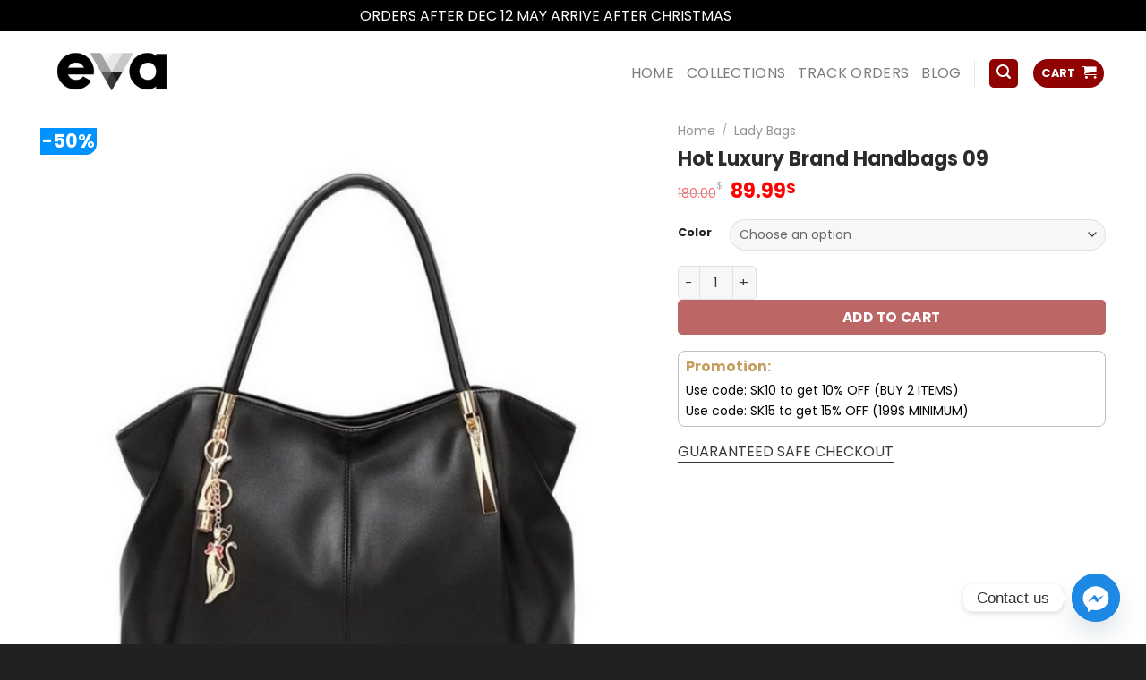

--- FILE ---
content_type: text/html; charset=UTF-8
request_url: https://evapurses.com/product/cvl-new-deluxe-handbags/
body_size: 41429
content:
<!DOCTYPE html>
<html lang="en-US" class="loading-site no-js bg-fill">
<head>
	<meta charset="UTF-8" />
	<link rel="profile" href="https://gmpg.org/xfn/11" />
	<link rel="pingback" href="https://evapurses.com/xmlrpc.php" />

	<script>(function(html){html.className = html.className.replace(/\bno-js\b/,'js')})(document.documentElement);</script>
<meta name='robots' content='index, follow, max-image-preview:large, max-snippet:-1, max-video-preview:-1' />
	<style>img:is([sizes="auto" i], [sizes^="auto," i]) { contain-intrinsic-size: 3000px 1500px }</style>
	
<!-- Google Tag Manager by PYS -->
    <script data-cfasync="false" data-pagespeed-no-defer>
	    window.dataLayerPYS = window.dataLayerPYS || [];
	</script>
<!-- End Google Tag Manager by PYS --><meta name="viewport" content="width=device-width, initial-scale=1" />
	<!-- This site is optimized with the Yoast SEO plugin v24.8.1 - https://yoast.com/wordpress/plugins/seo/ -->
	<title>Hot Luxury Brand Handbags 09 - EvaPurses</title>
	<meta name="description" content="Hot Luxury Brand Handbags 09" />
	<link rel="canonical" href="https://evapurses.com/product/cvl-new-deluxe-handbags/" />
	<meta property="og:locale" content="en_US" />
	<meta property="og:type" content="article" />
	<meta property="og:title" content="Hot Luxury Brand Handbags 09 - EvaPurses" />
	<meta property="og:description" content="Hot Luxury Brand Handbags 09" />
	<meta property="og:url" content="https://evapurses.com/product/cvl-new-deluxe-handbags/" />
	<meta property="og:site_name" content="EvaPurses" />
	<meta property="article:modified_time" content="2024-03-20T09:29:51+00:00" />
	<meta property="og:image" content="https://evapurses.com/wp-content/uploads/2020/10/FUNMARDI-2020-Luxury-Women-Handbags-PU-Leather-Women-Bags-Brand-Designer-Top-handle-Bag-Ladies-Shoulder-1.jpg_640x640-1.jpg" />
	<meta property="og:image:width" content="640" />
	<meta property="og:image:height" content="640" />
	<meta property="og:image:type" content="image/jpeg" />
	<meta name="twitter:card" content="summary_large_image" />
	<script type="application/ld+json" class="yoast-schema-graph">{"@context":"https://schema.org","@graph":[{"@type":"WebPage","@id":"https://evapurses.com/product/cvl-new-deluxe-handbags/","url":"https://evapurses.com/product/cvl-new-deluxe-handbags/","name":"Hot Luxury Brand Handbags 09 - EvaPurses","isPartOf":{"@id":"https://evapurses.com/#website"},"primaryImageOfPage":{"@id":"https://evapurses.com/product/cvl-new-deluxe-handbags/#primaryimage"},"image":{"@id":"https://evapurses.com/product/cvl-new-deluxe-handbags/#primaryimage"},"thumbnailUrl":"https://evapurses.com/wp-content/uploads/2020/10/FUNMARDI-2020-Luxury-Women-Handbags-PU-Leather-Women-Bags-Brand-Designer-Top-handle-Bag-Ladies-Shoulder-1.jpg_640x640-1.jpg","datePublished":"2020-10-15T14:32:15+00:00","dateModified":"2024-03-20T09:29:51+00:00","description":"Hot Luxury Brand Handbags 09","breadcrumb":{"@id":"https://evapurses.com/product/cvl-new-deluxe-handbags/#breadcrumb"},"inLanguage":"en-US","potentialAction":[{"@type":"ReadAction","target":["https://evapurses.com/product/cvl-new-deluxe-handbags/"]}]},{"@type":"ImageObject","inLanguage":"en-US","@id":"https://evapurses.com/product/cvl-new-deluxe-handbags/#primaryimage","url":"https://evapurses.com/wp-content/uploads/2020/10/FUNMARDI-2020-Luxury-Women-Handbags-PU-Leather-Women-Bags-Brand-Designer-Top-handle-Bag-Ladies-Shoulder-1.jpg_640x640-1.jpg","contentUrl":"https://evapurses.com/wp-content/uploads/2020/10/FUNMARDI-2020-Luxury-Women-Handbags-PU-Leather-Women-Bags-Brand-Designer-Top-handle-Bag-Ladies-Shoulder-1.jpg_640x640-1.jpg","width":640,"height":640},{"@type":"BreadcrumbList","@id":"https://evapurses.com/product/cvl-new-deluxe-handbags/#breadcrumb","itemListElement":[{"@type":"ListItem","position":1,"name":"Home","item":"https://evapurses.com/"},{"@type":"ListItem","position":2,"name":"Shop","item":"https://evapurses.com/shop/"},{"@type":"ListItem","position":3,"name":"Lady Bags","item":"https://evapurses.com/shop/lady-bags/"},{"@type":"ListItem","position":4,"name":"Hot Luxury Brand Handbags 09"}]},{"@type":"WebSite","@id":"https://evapurses.com/#website","url":"https://evapurses.com/","name":"EvaPurses","description":"Make Ladies More Beautiful Every Day","potentialAction":[{"@type":"SearchAction","target":{"@type":"EntryPoint","urlTemplate":"https://evapurses.com/?s={search_term_string}"},"query-input":{"@type":"PropertyValueSpecification","valueRequired":true,"valueName":"search_term_string"}}],"inLanguage":"en-US"}]}</script>
	<!-- / Yoast SEO plugin. -->


<link rel='prefetch' href='https://evapurses.com/wp-content/themes/flatsome/assets/js/flatsome.js?ver=e1ad26bd5672989785e1' />
<link rel='prefetch' href='https://evapurses.com/wp-content/themes/flatsome/assets/js/chunk.slider.js?ver=3.19.8' />
<link rel='prefetch' href='https://evapurses.com/wp-content/themes/flatsome/assets/js/chunk.popups.js?ver=3.19.8' />
<link rel='prefetch' href='https://evapurses.com/wp-content/themes/flatsome/assets/js/chunk.tooltips.js?ver=3.19.8' />
<link rel='prefetch' href='https://evapurses.com/wp-content/themes/flatsome/assets/js/woocommerce.js?ver=dd6035ce106022a74757' />
<link rel="alternate" type="application/rss+xml" title="EvaPurses &raquo; Feed" href="https://evapurses.com/feed/" />
<link rel="alternate" type="application/rss+xml" title="EvaPurses &raquo; Comments Feed" href="https://evapurses.com/comments/feed/" />
<link rel="alternate" type="application/rss+xml" title="EvaPurses &raquo; Hot Luxury Brand Handbags 09 Comments Feed" href="https://evapurses.com/product/cvl-new-deluxe-handbags/feed/" />
<link rel='stylesheet' id='contact-form-7-css' href='https://evapurses.com/wp-content/plugins/contact-form-7/includes/css/styles.css?ver=6.0.6' type='text/css' media='all' />
<link rel='stylesheet' id='wcpr-country-flags-css' href='https://evapurses.com/wp-content/plugins/woocommerce-photo-reviews/css/flags-64.min.css?ver=1.3.7' type='text/css' media='all' />
<link rel='stylesheet' id='wcpr-verified-badge-icon-css' href='https://evapurses.com/wp-content/plugins/woocommerce-photo-reviews/css/woocommerce-photo-reviews-badge.min.css?ver=1.3.7' type='text/css' media='all' />
<link rel='stylesheet' id='woocommerce-photo-reviews-style-css' href='https://evapurses.com/wp-content/plugins/woocommerce-photo-reviews/css/style.min.css?ver=1.3.7' type='text/css' media='all' />
<style id='woocommerce-photo-reviews-style-inline-css' type='text/css'>
.woocommerce-review__verified{color:#29d50b!important;}.wcpr-input-file-wrap .wcpr_image_upload_button.button, .wcpr-input-file-wrap .wcpr_image_upload_button.button{background-color:!important;color:!important;}.star-rating:before,.star-rating span:before,.stars a:hover:after, .stars a.active:after{color:#ffb600!important;}.rate-percent{background-color:#f9bf11;}
</style>
<link rel='stylesheet' id='wcpr-swipebox-css-css' href='https://evapurses.com/wp-content/plugins/woocommerce-photo-reviews/css/swipebox.min.css?ver=6.7.2' type='text/css' media='all' />
<link rel='stylesheet' id='wcpr-masonry-style-css' href='https://evapurses.com/wp-content/plugins/woocommerce-photo-reviews/css/masonry.min.css?ver=1.3.7' type='text/css' media='all' />
<style id='wcpr-masonry-style-inline-css' type='text/css'>
.wcpr-grid{background-color:;}.wcpr-grid>.wcpr-grid-item,#wcpr-modal-wrap{background-color:#f3f3f3;}.wcpr-grid>.wcpr-grid-item,#reviews-content-right,#reviews-content-right>.reviews-content-right-meta,#reviews-content-right>.wcpr-single-product-summary>h1.product_title{color:#000000;}
</style>
<link rel='stylesheet' id='photoswipe-css' href='https://evapurses.com/wp-content/plugins/woocommerce/assets/css/photoswipe/photoswipe.min.css?ver=9.8.1' type='text/css' media='all' />
<link rel='stylesheet' id='photoswipe-default-skin-css' href='https://evapurses.com/wp-content/plugins/woocommerce/assets/css/photoswipe/default-skin/default-skin.min.css?ver=9.8.1' type='text/css' media='all' />
<style id='woocommerce-inline-inline-css' type='text/css'>
.woocommerce form .form-row .required { visibility: visible; }
</style>
<link rel='stylesheet' id='gateway-css' href='https://evapurses.com/wp-content/plugins/woocommerce-paypal-payments/modules/ppcp-button/assets/css/gateway.css?ver=3.0.3' type='text/css' media='all' />
<link rel='stylesheet' id='brands-styles-css' href='https://evapurses.com/wp-content/plugins/woocommerce/assets/css/brands.css?ver=9.8.1' type='text/css' media='all' />
<link rel='stylesheet' id='chaty-front-css-css' href='https://evapurses.com/wp-content/plugins/chaty/css/chaty-front.min.css?ver=3.4.51752894519' type='text/css' media='all' />
<link rel='stylesheet' id='dashicons-css' href='https://evapurses.com/wp-includes/css/dashicons.min.css?ver=6.7.2' type='text/css' media='all' />
<link rel='stylesheet' id='thwepof-public-style-css' href='https://evapurses.com/wp-content/plugins/woo-extra-product-options/public/assets/css/thwepof-public.min.css?ver=6.7.2' type='text/css' media='all' />
<link rel='stylesheet' id='jquery-ui-style-css' href='https://evapurses.com/wp-content/plugins/woo-extra-product-options/public/assets/css/jquery-ui/jquery-ui.css?ver=6.7.2' type='text/css' media='all' />
<link rel='stylesheet' id='fkwcs-style-css' href='https://evapurses.com/wp-content/plugins/funnelkit-stripe-woo-payment-gateway/assets/css/style.css?ver=1.11.1' type='text/css' media='all' />
<link rel='stylesheet' id='flatsome-main-css' href='https://evapurses.com/wp-content/themes/flatsome/assets/css/flatsome.css?ver=3.19.8' type='text/css' media='all' />
<style id='flatsome-main-inline-css' type='text/css'>
@font-face {
				font-family: "fl-icons";
				font-display: block;
				src: url(https://evapurses.com/wp-content/themes/flatsome/assets/css/icons/fl-icons.eot?v=3.19.8);
				src:
					url(https://evapurses.com/wp-content/themes/flatsome/assets/css/icons/fl-icons.eot#iefix?v=3.19.8) format("embedded-opentype"),
					url(https://evapurses.com/wp-content/themes/flatsome/assets/css/icons/fl-icons.woff2?v=3.19.8) format("woff2"),
					url(https://evapurses.com/wp-content/themes/flatsome/assets/css/icons/fl-icons.ttf?v=3.19.8) format("truetype"),
					url(https://evapurses.com/wp-content/themes/flatsome/assets/css/icons/fl-icons.woff?v=3.19.8) format("woff"),
					url(https://evapurses.com/wp-content/themes/flatsome/assets/css/icons/fl-icons.svg?v=3.19.8#fl-icons) format("svg");
			}
</style>
<link rel='stylesheet' id='flatsome-shop-css' href='https://evapurses.com/wp-content/themes/flatsome/assets/css/flatsome-shop.css?ver=3.19.8' type='text/css' media='all' />
<script type="text/javascript" id="jquery-core-js-extra">
/* <![CDATA[ */
var xlwcty = {"ajax_url":"https:\/\/evapurses.com\/wp-admin\/admin-ajax.php","version":"2.20.0","wc_version":"9.8.1"};
/* ]]> */
</script>
<script type="text/javascript" src="https://evapurses.com/wp-includes/js/jquery/jquery.min.js?ver=3.7.1" id="jquery-core-js"></script>
<script type="text/javascript" src="https://evapurses.com/wp-includes/js/jquery/jquery-migrate.min.js?ver=3.4.1" id="jquery-migrate-js"></script>
<script type="text/javascript" src="https://evapurses.com/wp-content/plugins/woocommerce-photo-reviews/js/default-display-images.min.js?ver=1.3.7" id="wcpr-default-display-script-js"></script>
<script type="text/javascript" id="woocommerce-photo-reviews-script-js-extra">
/* <![CDATA[ */
var woocommerce_photo_reviews_params = {"ajaxurl":"https:\/\/evapurses.com\/wp-admin\/admin-ajax.php","text_load_more":"Load more","text_loading":"Loading...","i18n_required_rating_text":"Please select a rating.","i18n_required_comment_text":"Please enter your comment.","i18n_minimum_comment_text":"Please enter your comment not less than 0 character.","i18n_required_name_text":"Please enter your name.","i18n_required_email_text":"Please enter your email.","warning_gdpr":"Please agree with our term and policy.","max_files":"5","upload_allow":["image\/jpg","image\/jpeg","image\/bmp","image\/png","image\/webp","image\/gif","video\/mp4","video\/webm"],"max_file_size":"2000","required_image":"off","enable_photo":"on","warning_required_image":"Please upload at least one image for your review!","warning_max_files":"You can only upload maximum of 5 files.","warning_upload_allow":"'%file_name%' is not an allowed file type.","warning_max_file_size":"The size of '%file_name%' is greater than 2000 kB.","default_comments_page":"oldest","sort":"1","display":"1","masonry_popup":"review","pagination_ajax":"","loadmore_button":"","allow_empty_comment":"","minimum_comment_length":"0","container":".wcpr-grid","comments_container_id":"comments","nonce":"d57f65430d","grid_class":"wcpr-grid wcpr-masonry-3-col wcpr-masonry-popup-review wcpr-enable-box-shadow","i18n_image_caption":"Caption for this image","image_caption_enable":"","restrict_number_of_reviews":"","wc_ajax_url":"\/?wc-ajax=%%endpoint%%","review_rating_required":"yes"};
/* ]]> */
</script>
<script type="text/javascript" src="https://evapurses.com/wp-content/plugins/woocommerce-photo-reviews/js/script.min.js?ver=1.3.7" id="woocommerce-photo-reviews-script-js"></script>
<script type="text/javascript" id="woocommerce-photo-reviews-shortcode-script-js-extra">
/* <![CDATA[ */
var woocommerce_photo_reviews_shortcode_params = {"ajaxurl":"https:\/\/evapurses.com\/wp-admin\/admin-ajax.php"};
/* ]]> */
</script>
<script type="text/javascript" src="https://evapurses.com/wp-content/plugins/woocommerce-photo-reviews/js/shortcode-script.min.js?ver=1.3.7" id="woocommerce-photo-reviews-shortcode-script-js"></script>
<script type="text/javascript" src="https://evapurses.com/wp-content/plugins/woocommerce-photo-reviews/js/jquery.swipebox.js?ver=6.7.2" id="wcpr-swipebox-js-js"></script>
<script type="text/javascript" src="https://evapurses.com/wp-content/plugins/woocommerce-photo-reviews/js/masonry.min.js?ver=1.3.7" id="wcpr-masonry-script-js"></script>
<script type="text/javascript" src="https://evapurses.com/wp-content/plugins/woocommerce/assets/js/jquery-blockui/jquery.blockUI.min.js?ver=2.7.0-wc.9.8.1" id="jquery-blockui-js" data-wp-strategy="defer"></script>
<script type="text/javascript" id="wc-add-to-cart-js-extra">
/* <![CDATA[ */
var wc_add_to_cart_params = {"ajax_url":"\/wp-admin\/admin-ajax.php","wc_ajax_url":"\/?wc-ajax=%%endpoint%%","i18n_view_cart":"View cart","cart_url":"https:\/\/evapurses.com\/cart\/","is_cart":"","cart_redirect_after_add":"no"};
/* ]]> */
</script>
<script type="text/javascript" src="https://evapurses.com/wp-content/plugins/woocommerce/assets/js/frontend/add-to-cart.min.js?ver=9.8.1" id="wc-add-to-cart-js" defer="defer" data-wp-strategy="defer"></script>
<script type="text/javascript" src="https://evapurses.com/wp-content/plugins/woocommerce/assets/js/photoswipe/photoswipe.min.js?ver=4.1.1-wc.9.8.1" id="photoswipe-js" defer="defer" data-wp-strategy="defer"></script>
<script type="text/javascript" src="https://evapurses.com/wp-content/plugins/woocommerce/assets/js/photoswipe/photoswipe-ui-default.min.js?ver=4.1.1-wc.9.8.1" id="photoswipe-ui-default-js" defer="defer" data-wp-strategy="defer"></script>
<script type="text/javascript" id="wc-single-product-js-extra">
/* <![CDATA[ */
var wc_single_product_params = {"i18n_required_rating_text":"Please select a rating","i18n_rating_options":["1 of 5 stars","2 of 5 stars","3 of 5 stars","4 of 5 stars","5 of 5 stars"],"i18n_product_gallery_trigger_text":"View full-screen image gallery","review_rating_required":"yes","flexslider":{"rtl":false,"animation":"slide","smoothHeight":true,"directionNav":false,"controlNav":"thumbnails","slideshow":false,"animationSpeed":500,"animationLoop":false,"allowOneSlide":false},"zoom_enabled":"","zoom_options":[],"photoswipe_enabled":"1","photoswipe_options":{"shareEl":false,"closeOnScroll":false,"history":false,"hideAnimationDuration":0,"showAnimationDuration":0},"flexslider_enabled":""};
/* ]]> */
</script>
<script type="text/javascript" src="https://evapurses.com/wp-content/plugins/woocommerce/assets/js/frontend/single-product.min.js?ver=9.8.1" id="wc-single-product-js" defer="defer" data-wp-strategy="defer"></script>
<script type="text/javascript" src="https://evapurses.com/wp-content/plugins/woocommerce/assets/js/js-cookie/js.cookie.min.js?ver=2.1.4-wc.9.8.1" id="js-cookie-js" data-wp-strategy="defer"></script>
<link rel="https://api.w.org/" href="https://evapurses.com/wp-json/" /><link rel="alternate" title="JSON" type="application/json" href="https://evapurses.com/wp-json/wp/v2/product/13305" /><link rel="EditURI" type="application/rsd+xml" title="RSD" href="https://evapurses.com/xmlrpc.php?rsd" />
<meta name="generator" content="WordPress 6.7.2" />
<meta name="generator" content="WooCommerce 9.8.1" />
<link rel='shortlink' href='https://evapurses.com/?p=13305' />
<link rel="alternate" title="oEmbed (JSON)" type="application/json+oembed" href="https://evapurses.com/wp-json/oembed/1.0/embed?url=https%3A%2F%2Fevapurses.com%2Fproduct%2Fcvl-new-deluxe-handbags%2F" />
<link rel="alternate" title="oEmbed (XML)" type="text/xml+oembed" href="https://evapurses.com/wp-json/oembed/1.0/embed?url=https%3A%2F%2Fevapurses.com%2Fproduct%2Fcvl-new-deluxe-handbags%2F&#038;format=xml" />
<script type="text/javascript">
	           var ajaxurl = "https://evapurses.com/wp-admin/admin-ajax.php";
	         </script>        <!--noptimize-->
        <!-- Global site tag (gtag.js) - Google Ads:  -->
        <script async
                src="https://www.googletagmanager.com/gtag/js?id=AW-&l=dataLayerPYS"></script>
        <script>
            window.dataLayerPYS = window.dataLayerPYS || [];

            function gtag() {
                dataLayerPYS.push( arguments );
            }

            gtag( 'js', new Date() );

            gtag( 'config', 'AW-' );
        </script>
        <!--/noptimize-->
		<!-- Google tag (gtag.js) -->
<script async src="https://www.googletagmanager.com/gtag/js?id=AW-16480614075&l=dataLayerPYS"></script>
<script>
  window.dataLayerPYS = window.dataLayerPYS || [];
  function gtag(){dataLayerPYS.push(arguments);}
  gtag('js', new Date());

  gtag('config', 'AW-16480614075');
</script>
<!-- Facebook Pixel Code -->
<script>
!function(f,b,e,v,n,t,s)
{if(f.fbq)return;n=f.fbq=function(){n.callMethod?
n.callMethod.apply(n,arguments):n.queue.push(arguments)};
if(!f._fbq)f._fbq=n;n.push=n;n.loaded=!0;n.version='2.0';
n.queue=[];t=b.createElement(e);t.async=!0;
t.src=v;s=b.getElementsByTagName(e)[0];
s.parentNode.insertBefore(t,s)}(window, document,'script',
'https://connect.facebook.net/en_US/fbevents.js');
fbq('init', '6255700687839301');
fbq('init', '2531078537229980');
fbq('init', '1112095920962290');
fbq('init', '548981647609676');
fbq('init', '9851405261538499');
fbq('init', '955294773464956');
fbq('init', '674225288618325');
fbq('track', 'PageView');
</script>
<noscript><img height="1" width="1" style="display:none"
src="https://www.facebook.com/tr?id=6255700687839301&ev=PageView&noscript=1"
/><img height="1" width="1" style="display:none"
src="https://www.facebook.com/tr?id=2531078537229980&ev=PageView&noscript=1"
/><img height="1" width="1" style="display:none"
src="https://www.facebook.com/tr?id=1112095920962290&ev=PageView&noscript=1"
/><img height="1" width="1" style="display:none"
src="https://www.facebook.com/tr?id=548981647609676&ev=PageView&noscript=1"
/><img height="1" width="1" style="display:none"
src="https://www.facebook.com/tr?id=9851405261538499&ev=PageView&noscript=1"
/><img height="1" width="1" style="display:none"
src="https://www.facebook.com/tr?id=955294773464956&ev=PageView&noscript=1"
/><img height="1" width="1" style="display:none"
src="https://www.facebook.com/tr?id=674225288618325&ev=PageView&noscript=1"
/></noscript>
<!-- End Facebook Pixel Code -->

<meta name="google-site-verification" content="EBt5GlFzGNfkEKrBhFqGI5gSGilxr8d9QDxzjr5J1n4" />
	<noscript><style>.woocommerce-product-gallery{ opacity: 1 !important; }</style></noscript>
	<link rel="icon" href="https://evapurses.com/wp-content/uploads/2024/03/cropped-evapurses-favicon-32x32.png" sizes="32x32" />
<link rel="icon" href="https://evapurses.com/wp-content/uploads/2024/03/cropped-evapurses-favicon-192x192.png" sizes="192x192" />
<link rel="apple-touch-icon" href="https://evapurses.com/wp-content/uploads/2024/03/cropped-evapurses-favicon-180x180.png" />
<meta name="msapplication-TileImage" content="https://evapurses.com/wp-content/uploads/2024/03/cropped-evapurses-favicon-270x270.png" />
<style id="custom-css" type="text/css">:root {--primary-color: #910202;--fs-color-primary: #910202;--fs-color-secondary: #012554;--fs-color-success: #7a9c59;--fs-color-alert: #27bece;--fs-experimental-link-color: #000000;--fs-experimental-link-color-hover: #23cfdb;}.tooltipster-base {--tooltip-color: #fff;--tooltip-bg-color: #000;}.off-canvas-right .mfp-content, .off-canvas-left .mfp-content {--drawer-width: 300px;}.off-canvas .mfp-content.off-canvas-cart {--drawer-width: 360px;}html{background-color:rgba(0,0,0,0.87)!important;}.container-width, .full-width .ubermenu-nav, .container, .row{max-width: 1220px}.row.row-collapse{max-width: 1190px}.row.row-small{max-width: 1212.5px}.row.row-large{max-width: 1250px}.sticky-add-to-cart--active, #wrapper,#main,#main.dark{background-color: #ffffff}.header-main{height: 93px}#logo img{max-height: 93px}#logo{width:260px;}#logo img{padding:5px 0;}.header-bottom{min-height: 43px}.header-top{min-height: 30px}.transparent .header-main{height: 30px}.transparent #logo img{max-height: 30px}.has-transparent + .page-title:first-of-type,.has-transparent + #main > .page-title,.has-transparent + #main > div > .page-title,.has-transparent + #main .page-header-wrapper:first-of-type .page-title{padding-top: 30px;}.header.show-on-scroll,.stuck .header-main{height:70px!important}.stuck #logo img{max-height: 70px!important}.search-form{ width: 100%;}.header-bg-color {background-color: #ffffff}.header-bottom {background-color: #f1f1f1}.header-main .nav > li > a{line-height: 16px }.stuck .header-main .nav > li > a{line-height: 50px }.header-bottom-nav > li > a{line-height: 11px }@media (max-width: 549px) {.header-main{height: 70px}#logo img{max-height: 70px}}.nav-dropdown{border-radius:10px}.nav-dropdown{font-size:87%}.nav-dropdown-has-arrow li.has-dropdown:after{border-bottom-color: #FFFFFF;}.nav .nav-dropdown{background-color: #FFFFFF}body{color: #383838}h1,h2,h3,h4,h5,h6,.heading-font{color: #2B2B2B;}body{font-size: 100%;}@media screen and (max-width: 549px){body{font-size: 100%;}}body{font-family: Poppins, sans-serif;}body {font-weight: 400;font-style: normal;}.nav > li > a {font-family: Poppins, sans-serif;}.mobile-sidebar-levels-2 .nav > li > ul > li > a {font-family: Poppins, sans-serif;}.nav > li > a,.mobile-sidebar-levels-2 .nav > li > ul > li > a {font-weight: 400;font-style: normal;}h1,h2,h3,h4,h5,h6,.heading-font, .off-canvas-center .nav-sidebar.nav-vertical > li > a{font-family: Poppins, sans-serif;}h1,h2,h3,h4,h5,h6,.heading-font,.banner h1,.banner h2 {font-weight: 700;font-style: normal;}.alt-font{font-family: Poppins, sans-serif;}.alt-font {font-weight: 400!important;font-style: normal!important;}.header:not(.transparent) .header-bottom-nav.nav > li > a{color: #ffffff;}.header:not(.transparent) .header-bottom-nav.nav > li > a:hover,.header:not(.transparent) .header-bottom-nav.nav > li.active > a,.header:not(.transparent) .header-bottom-nav.nav > li.current > a,.header:not(.transparent) .header-bottom-nav.nav > li > a.active,.header:not(.transparent) .header-bottom-nav.nav > li > a.current{color: #23cfdb;}.header-bottom-nav.nav-line-bottom > li > a:before,.header-bottom-nav.nav-line-grow > li > a:before,.header-bottom-nav.nav-line > li > a:before,.header-bottom-nav.nav-box > li > a:hover,.header-bottom-nav.nav-box > li.active > a,.header-bottom-nav.nav-pills > li > a:hover,.header-bottom-nav.nav-pills > li.active > a{color:#FFF!important;background-color: #23cfdb;}.widget:where(:not(.widget_shopping_cart)) a{color: #000000;}.widget:where(:not(.widget_shopping_cart)) a:hover{color: #23CFDB;}.widget .tagcloud a:hover{border-color: #23CFDB; background-color: #23CFDB;}.current .breadcrumb-step, [data-icon-label]:after, .button#place_order,.button.checkout,.checkout-button,.single_add_to_cart_button.button, .sticky-add-to-cart-select-options-button{background-color: #910202!important }.star-rating span:before,.star-rating:before, .woocommerce-page .star-rating:before, .stars a:hover:after, .stars a.active:after{color: #fa840f}input[type='submit'], input[type="button"], button:not(.icon), .button:not(.icon){border-radius: 5px!important}@media screen and (min-width: 550px){.products .box-vertical .box-image{min-width: 300px!important;width: 300px!important;}}.absolute-footer, html{background-color: #000000}button[name='update_cart'] { display: none; }.nav-vertical-fly-out > li + li {border-top-width: 1px; border-top-style: solid;}/* Custom CSS */p.name.product-title {height: 39px;overflow: hidden;text-overflow: ellipsis;}form{margin-bottom: 0em !important;}div#quick_buy_3191_container {margin-bottom: 15px !important;}.product-footer .woocommerce-tabs {margin-top: 10px !important;}.quick_buy_button{padding: 0px !important;width: 100%!important;;margin-top: 10px !important;;}.label-new.menu-item > a:after{content:"New";}.label-hot.menu-item > a:after{content:"Hot";}.label-sale.menu-item > a:after{content:"Sale";}.label-popular.menu-item > a:after{content:"Popular";}</style>		<style type="text/css" id="wp-custom-css">
			/*
Bạn có thể thêm CSS ở đây.

Nhấp chuột vào biểu tượng trợ giúp phía trên để tìm hiểu thêm.
*/
button.single_add_to_cart_button.button.alt {
    width: 74%;
}
input[type='search']{
border-radius:35px !important;border: 1px solid #0092ff; height:30px;font-size:12px;}
.khuyen-mai{border: 1px solid #bfbfbf;
    padding: 8px;
    font-size: 14px;
    border-radius: 8px;
    margin-bottom: 15px;
    line-height: 18px;}
.khuyen-mai h4{color:#c59d5e}
.khuyen-mai li{    list-style: none; margin-bottom: 5px}
.khuyen-mai li a{color:#00b9eb}
.khuyen-mai li.page-wrapper a:hover{color: gray}
.button-product{width:100%; display: block;padding: 0 9.8px 0px;}
.product-main .row-small>.col{padding: 0 9.8px 0px;}
.product-main .button{margin-bottom: 0}
.product-main{padding: 0px 0;}
#mega-menu-wrap{background: #0092ff;}
body{font-weight: normal}
.header:not(.transparent) .header-bottom-nav.nav > li > a{font-weight: normal}
#mega-menu-title{font-weight: normal}
#mega_menu li a{font-size: 15px;color: #404040;}
.header-main{
    background-repeat: no-repeat;
    margin: 0 auto;}

.button.secondary:not(.is-outline){border-top-right-radius: 5px;
    border-bottom-right-radius: 5px;background-color: #0092ff;
}
.page-wrapper {
    padding-top: 30px;
    padding-bottom: 10px;
}
#wide-nav > .flex-row > .flex-left{width: 25%;
    max-width: 282px;
    margin-right: 15px;}
#mega_menu > li > a{padding-left: 15px;}
.row .section{padding-left:0px; padding-right:0}
.product-main{padding-top: 10px}
.product-main .product-info .breadcrumbs {
    font-size: 14px;
    margin: 0 0 10px;
    text-transform: none;
}
h1.product-title.entry-title{font-size:22px}
.is-divider{display:None}
.product-main .price-wrapper .price del{font-size: 15px; color: gray}
.product-main .price-wrapper .price ins span.amount{color: red}
.product-main .product-short-description{font-size:15px}
.product-main .badge-inner.on-sale{background-color: #0092ff;border-bottom-right-radius: 12px;}
.product-main .badge-container{margin-top: 5px;
}
.product-main .badge{    height: 30px;
    width: 50px;}
.form-flat input:not([type="submit"]){border-radius:4px;font-size: 15px;}
button.btn.btn-default{background: orange;color: white;
    border: 1px solid orange;
    padding: 0px 10px;
    color: white;
    border-radius: 4px;}
.detailcall-1 span {
    display: block;
    margin-top: 0px;
    color: white;
    font-size: 14px;
}
.detailcall-1 h3{    margin-bottom: 0;}
.detailcall-1{padding: 3px 20px; box-shadow: 0 0px 0 0 #ffffff inset;}
.product-main  span.amount{color: red}
.box-vertical .box-text{padding-left: 8px; padding-right: 8px;vertical-align: top;}
.best-sale .text-center>div{text-align: right}
.best-sale .box-text p{margin-bottom: 10px;
    font-size: 15px;}
.best-sale .price-wrapper .price ins{font-size: 22px;
    display: block;
    margin-top: 10px;}
.best-sale .price-wrapper .price ins span{color: red}
category uppercase is-smaller no-text-overflow product-cat op-7{font-size: 13px}
 .badge-container{margin:0}
.badge{    height: 30px;
    width: 50px;}
.badge-inner.on-sale{    background-color: #0092ff;
    border-bottom-right-radius: 12px;}
 .price-wrapper{font-size:22px;}
 .price-wrapper span{color: red}
  .price-wrapper del span{font-size:14px; color: gray}
.woocommerce-Price-currencySymbol{font-size:14px}
.product-info .price{font-size:22px}
.best-sale a{color: black}
.best-sale a:hover{color: #0092ff}
.title{background: whitesmoke;height: 35px;    border-bottom: 2px solid #0092ff;
    margin-bottom: 15px;}
.title h3{    line-height: 33px;
    border-left: 15px solid #0092ff;}
.title h3 a{
    font-size: 15px; color:#0092ff; padding-left:10px; font-weight:normal}
.cat-title{
    padding-top: 3px;    border-top-left-radius: 20px;
    padding-bottom: 0px;margin:0}
.cat-title h3{margin: 0;
    text-align: center;}
.cat-title h3 a{color: white;font-size: 15px;font-weight:normal;    line-height: 36px;}
.catelogy .cat-title{background: #041133;}
.col{    padding: 0 15px 10px;}
.has-shadow .box:not(.box-overlay):not(.box-shade){border-radius: 4px}
.box-vertical .box-image{width: 58%}
.row-small>.col{padding: 0 9.8px 10px;}
.box-text a:not(.button){margin-bottom: 10px}
.catelogy2 .cat-title{background: #041133;border-top-right-radius: 20px;border-top-left-radius: 0px;}
.catelogy3 .cat-title{background: #041133;}

.no-text-overflow{overflow: initial;}
.nhan-tin-khuyen-mai p{margin:0}
.nhan-tin-khuyen-mai .form-flat input:not([type="submit"]){    border: 1px solid white;
    background: rgba(0,0,0,0.05)}
.form-flat button, .form-flat input{    border-radius: 4px;}
.nhan-tin-khuyen-mai input[type='submit']:not(.is-form){background-color: #40c317;}
.nhan-tin-khuyen-mai .form-flat input:not([type="submit"]){color: white}
.footer-1 span.amount{color: red}
.footer-1 a{color: black; font-size: 15px}
.footer-1 a:hover{color: #0092FF}
.absolute-footer{font-size: 13px}
.widget a{font-size:15px}
.off-canvas .sidebar-inner{font-size: 15px;}
		</style>
		<style id="kirki-inline-styles">/* devanagari */
@font-face {
  font-family: 'Poppins';
  font-style: normal;
  font-weight: 400;
  font-display: swap;
  src: url(https://evapurses.com/wp-content/fonts/poppins/pxiEyp8kv8JHgFVrJJbecmNE.woff2) format('woff2');
  unicode-range: U+0900-097F, U+1CD0-1CF9, U+200C-200D, U+20A8, U+20B9, U+20F0, U+25CC, U+A830-A839, U+A8E0-A8FF, U+11B00-11B09;
}
/* latin-ext */
@font-face {
  font-family: 'Poppins';
  font-style: normal;
  font-weight: 400;
  font-display: swap;
  src: url(https://evapurses.com/wp-content/fonts/poppins/pxiEyp8kv8JHgFVrJJnecmNE.woff2) format('woff2');
  unicode-range: U+0100-02BA, U+02BD-02C5, U+02C7-02CC, U+02CE-02D7, U+02DD-02FF, U+0304, U+0308, U+0329, U+1D00-1DBF, U+1E00-1E9F, U+1EF2-1EFF, U+2020, U+20A0-20AB, U+20AD-20C0, U+2113, U+2C60-2C7F, U+A720-A7FF;
}
/* latin */
@font-face {
  font-family: 'Poppins';
  font-style: normal;
  font-weight: 400;
  font-display: swap;
  src: url(https://evapurses.com/wp-content/fonts/poppins/pxiEyp8kv8JHgFVrJJfecg.woff2) format('woff2');
  unicode-range: U+0000-00FF, U+0131, U+0152-0153, U+02BB-02BC, U+02C6, U+02DA, U+02DC, U+0304, U+0308, U+0329, U+2000-206F, U+20AC, U+2122, U+2191, U+2193, U+2212, U+2215, U+FEFF, U+FFFD;
}
/* devanagari */
@font-face {
  font-family: 'Poppins';
  font-style: normal;
  font-weight: 700;
  font-display: swap;
  src: url(https://evapurses.com/wp-content/fonts/poppins/pxiByp8kv8JHgFVrLCz7Z11lFc-K.woff2) format('woff2');
  unicode-range: U+0900-097F, U+1CD0-1CF9, U+200C-200D, U+20A8, U+20B9, U+20F0, U+25CC, U+A830-A839, U+A8E0-A8FF, U+11B00-11B09;
}
/* latin-ext */
@font-face {
  font-family: 'Poppins';
  font-style: normal;
  font-weight: 700;
  font-display: swap;
  src: url(https://evapurses.com/wp-content/fonts/poppins/pxiByp8kv8JHgFVrLCz7Z1JlFc-K.woff2) format('woff2');
  unicode-range: U+0100-02BA, U+02BD-02C5, U+02C7-02CC, U+02CE-02D7, U+02DD-02FF, U+0304, U+0308, U+0329, U+1D00-1DBF, U+1E00-1E9F, U+1EF2-1EFF, U+2020, U+20A0-20AB, U+20AD-20C0, U+2113, U+2C60-2C7F, U+A720-A7FF;
}
/* latin */
@font-face {
  font-family: 'Poppins';
  font-style: normal;
  font-weight: 700;
  font-display: swap;
  src: url(https://evapurses.com/wp-content/fonts/poppins/pxiByp8kv8JHgFVrLCz7Z1xlFQ.woff2) format('woff2');
  unicode-range: U+0000-00FF, U+0131, U+0152-0153, U+02BB-02BC, U+02C6, U+02DA, U+02DC, U+0304, U+0308, U+0329, U+2000-206F, U+20AC, U+2122, U+2191, U+2193, U+2212, U+2215, U+FEFF, U+FFFD;
}</style></head>

<body data-rsssl=1 class="product-template-default single single-product postid-13305 theme-flatsome woocommerce woocommerce-page woocommerce-demo-store woocommerce-no-js full-width bg-fill lightbox nav-dropdown-has-arrow nav-dropdown-has-shadow nav-dropdown-has-border">

<p class="woocommerce-store-notice demo_store" data-notice-id="6150c319ad91de4ca4e51b35b408597c" style="display:none;">ORDERS AFTER DEC 12 MAY ARRIVE AFTER CHRISTMAS <a href="#" class="woocommerce-store-notice__dismiss-link">Dismiss</a></p>
<a class="skip-link screen-reader-text" href="#main">Skip to content</a>

<div id="wrapper">

	
	<header id="header" class="header has-sticky sticky-jump">
		<div class="header-wrapper">
			<div id="masthead" class="header-main hide-for-sticky">
      <div class="header-inner flex-row container logo-left medium-logo-center" role="navigation">

          <!-- Logo -->
          <div id="logo" class="flex-col logo">
            
<!-- Header logo -->
<a href="https://evapurses.com/" title="EvaPurses - Make Ladies More Beautiful Every Day" rel="home">
		<img width="1020" height="510" src="https://evapurses.com/wp-content/uploads/2021/03/logo-1024x512.jpeg" class="header_logo header-logo" alt="EvaPurses"/><img  width="1020" height="510" src="https://evapurses.com/wp-content/uploads/2021/03/logo-1024x512.jpeg" class="header-logo-dark" alt="EvaPurses"/></a>
          </div>

          <!-- Mobile Left Elements -->
          <div class="flex-col show-for-medium flex-left">
            <ul class="mobile-nav nav nav-left ">
              <li class="nav-icon has-icon">
  <div class="header-button">		<a href="#" data-open="#main-menu" data-pos="center" data-bg="main-menu-overlay" data-color="" class="icon primary button round is-small" aria-label="Menu" aria-controls="main-menu" aria-expanded="false">

		  <i class="icon-menu" ></i>
		  <span class="menu-title uppercase hide-for-small">Menu</span>		</a>
	 </div> </li>
            </ul>
          </div>

          <!-- Left Elements -->
          <div class="flex-col hide-for-medium flex-left
            flex-grow">
            <ul class="header-nav header-nav-main nav nav-left  nav-size-large nav-uppercase" >
                          </ul>
          </div>

          <!-- Right Elements -->
          <div class="flex-col hide-for-medium flex-right">
            <ul class="header-nav header-nav-main nav nav-right  nav-size-large nav-uppercase">
              <li id="menu-item-49" class="menu-item menu-item-type-post_type menu-item-object-page menu-item-home menu-item-49 menu-item-design-default"><a href="https://evapurses.com/" class="nav-top-link">HOME</a></li>
<li id="menu-item-1191" class="menu-item menu-item-type-custom menu-item-object-custom menu-item-1191 menu-item-design-default"><a href="https://evapurses.com/shop/" class="nav-top-link">COLLECTIONS</a></li>
<li id="menu-item-13585" class="menu-item menu-item-type-custom menu-item-object-custom menu-item-13585 menu-item-design-default"><a href="https://evapurses.com/track-orders/" class="nav-top-link">Track Orders</a></li>
<li id="menu-item-17242" class="menu-item menu-item-type-custom menu-item-object-custom menu-item-17242 menu-item-design-default"><a href="https://evapurses.com/category/blog/" class="nav-top-link">Blog</a></li>
<li class="header-divider"></li><li class="header-search header-search-lightbox has-icon">
	<div class="header-button">		<a href="#search-lightbox" aria-label="Search" data-open="#search-lightbox" data-focus="input.search-field"
		class="icon primary button round is-small">
		<i class="icon-search" style="font-size:16px;" ></i></a>
		</div>
	
	<div id="search-lightbox" class="mfp-hide dark text-center">
		<div class="searchform-wrapper ux-search-box relative is-large"><form role="search" method="get" class="searchform" action="https://evapurses.com/">
	<div class="flex-row relative">
						<div class="flex-col flex-grow">
			<label class="screen-reader-text" for="woocommerce-product-search-field-0">Search for:</label>
			<input type="search" id="woocommerce-product-search-field-0" class="search-field mb-0" placeholder="Search ..." value="" name="s" />
			<input type="hidden" name="post_type" value="product" />
					</div>
		<div class="flex-col">
			<button type="submit" value="Search" class="ux-search-submit submit-button secondary button  icon mb-0" aria-label="Submit">
				<i class="icon-search" ></i>			</button>
		</div>
	</div>
	<div class="live-search-results text-left z-top"></div>
</form>
</div>	</div>
</li>
<li class="cart-item has-icon">
<div class="header-button">
<a href="https://evapurses.com/cart/" class="header-cart-link icon primary button circle is-small off-canvas-toggle nav-top-link" title="Cart" data-open="#cart-popup" data-class="off-canvas-cart" data-pos="right" >

<span class="header-cart-title">
   Cart     </span>

    <i class="icon-shopping-cart"
    data-icon-label="0">
  </i>
  </a>
</div>


  <!-- Cart Sidebar Popup -->
  <div id="cart-popup" class="mfp-hide">
  <div class="cart-popup-inner inner-padding cart-popup-inner--sticky">
      <div class="cart-popup-title text-center">
          <span class="heading-font uppercase">Cart</span>
          <div class="is-divider"></div>
      </div>
	  <div class="widget_shopping_cart">
		  <div class="widget_shopping_cart_content">
			  

	<div class="ux-mini-cart-empty flex flex-row-col text-center pt pb">
				<div class="ux-mini-cart-empty-icon">
			<svg xmlns="http://www.w3.org/2000/svg" viewBox="0 0 17 19" style="opacity:.1;height:80px;">
				<path d="M8.5 0C6.7 0 5.3 1.2 5.3 2.7v2H2.1c-.3 0-.6.3-.7.7L0 18.2c0 .4.2.8.6.8h15.7c.4 0 .7-.3.7-.7v-.1L15.6 5.4c0-.3-.3-.6-.7-.6h-3.2v-2c0-1.6-1.4-2.8-3.2-2.8zM6.7 2.7c0-.8.8-1.4 1.8-1.4s1.8.6 1.8 1.4v2H6.7v-2zm7.5 3.4 1.3 11.5h-14L2.8 6.1h2.5v1.4c0 .4.3.7.7.7.4 0 .7-.3.7-.7V6.1h3.5v1.4c0 .4.3.7.7.7s.7-.3.7-.7V6.1h2.6z" fill-rule="evenodd" clip-rule="evenodd" fill="currentColor"></path>
			</svg>
		</div>
				<p class="woocommerce-mini-cart__empty-message empty">No products in the cart.</p>
					<p class="return-to-shop">
				<a class="button primary wc-backward" href="https://evapurses.com/shop/">
					Return to shop				</a>
			</p>
				</div>


		  </div>
	  </div>
            <div class="payment-icons inline-block"><div class="payment-icon"><svg version="1.1" xmlns="http://www.w3.org/2000/svg" xmlns:xlink="http://www.w3.org/1999/xlink"  viewBox="0 0 64 32">
<path d="M10.781 7.688c-0.251-1.283-1.219-1.688-2.344-1.688h-8.376l-0.061 0.405c5.749 1.469 10.469 4.595 12.595 10.501l-1.813-9.219zM13.125 19.688l-0.531-2.781c-1.096-2.907-3.752-5.594-6.752-6.813l4.219 15.939h5.469l8.157-20.032h-5.501l-5.062 13.688zM27.72 26.061l3.248-20.061h-5.187l-3.251 20.061h5.189zM41.875 5.656c-5.125 0-8.717 2.72-8.749 6.624-0.032 2.877 2.563 4.469 4.531 5.439 2.032 0.968 2.688 1.624 2.688 2.499 0 1.344-1.624 1.939-3.093 1.939-2.093 0-3.219-0.251-4.875-1.032l-0.688-0.344-0.719 4.499c1.219 0.563 3.437 1.064 5.781 1.064 5.437 0.032 8.97-2.688 9.032-6.843 0-2.282-1.405-4-4.376-5.439-1.811-0.904-2.904-1.563-2.904-2.499 0-0.843 0.936-1.72 2.968-1.72 1.688-0.029 2.936 0.314 3.875 0.752l0.469 0.248 0.717-4.344c-1.032-0.406-2.656-0.844-4.656-0.844zM55.813 6c-1.251 0-2.189 0.376-2.72 1.688l-7.688 18.374h5.437c0.877-2.467 1.096-3 1.096-3 0.592 0 5.875 0 6.624 0 0 0 0.157 0.688 0.624 3h4.813l-4.187-20.061h-4zM53.405 18.938c0 0 0.437-1.157 2.064-5.594-0.032 0.032 0.437-1.157 0.688-1.907l0.374 1.72c0.968 4.781 1.189 5.781 1.189 5.781-0.813 0-3.283 0-4.315 0z"></path>
</svg>
</div><div class="payment-icon"><svg version="1.1" xmlns="http://www.w3.org/2000/svg" xmlns:xlink="http://www.w3.org/1999/xlink"  viewBox="0 0 64 32">
<path d="M35.255 12.078h-2.396c-0.229 0-0.444 0.114-0.572 0.303l-3.306 4.868-1.4-4.678c-0.088-0.292-0.358-0.493-0.663-0.493h-2.355c-0.284 0-0.485 0.28-0.393 0.548l2.638 7.745-2.481 3.501c-0.195 0.275 0.002 0.655 0.339 0.655h2.394c0.227 0 0.439-0.111 0.569-0.297l7.968-11.501c0.191-0.275-0.006-0.652-0.341-0.652zM19.237 16.718c-0.23 1.362-1.311 2.276-2.691 2.276-0.691 0-1.245-0.223-1.601-0.644-0.353-0.417-0.485-1.012-0.374-1.674 0.214-1.35 1.313-2.294 2.671-2.294 0.677 0 1.227 0.225 1.589 0.65 0.365 0.428 0.509 1.027 0.404 1.686zM22.559 12.078h-2.384c-0.204 0-0.378 0.148-0.41 0.351l-0.104 0.666-0.166-0.241c-0.517-0.749-1.667-1-2.817-1-2.634 0-4.883 1.996-5.321 4.796-0.228 1.396 0.095 2.731 0.888 3.662 0.727 0.856 1.765 1.212 3.002 1.212 2.123 0 3.3-1.363 3.3-1.363l-0.106 0.662c-0.040 0.252 0.155 0.479 0.41 0.479h2.147c0.341 0 0.63-0.247 0.684-0.584l1.289-8.161c0.040-0.251-0.155-0.479-0.41-0.479zM8.254 12.135c-0.272 1.787-1.636 1.787-2.957 1.787h-0.751l0.527-3.336c0.031-0.202 0.205-0.35 0.41-0.35h0.345c0.899 0 1.747 0 2.185 0.511 0.262 0.307 0.341 0.761 0.242 1.388zM7.68 7.473h-4.979c-0.341 0-0.63 0.248-0.684 0.584l-2.013 12.765c-0.040 0.252 0.155 0.479 0.41 0.479h2.378c0.34 0 0.63-0.248 0.683-0.584l0.543-3.444c0.053-0.337 0.343-0.584 0.683-0.584h1.575c3.279 0 5.172-1.587 5.666-4.732 0.223-1.375 0.009-2.456-0.635-3.212-0.707-0.832-1.962-1.272-3.628-1.272zM60.876 7.823l-2.043 12.998c-0.040 0.252 0.155 0.479 0.41 0.479h2.055c0.34 0 0.63-0.248 0.683-0.584l2.015-12.765c0.040-0.252-0.155-0.479-0.41-0.479h-2.299c-0.205 0.001-0.379 0.148-0.41 0.351zM54.744 16.718c-0.23 1.362-1.311 2.276-2.691 2.276-0.691 0-1.245-0.223-1.601-0.644-0.353-0.417-0.485-1.012-0.374-1.674 0.214-1.35 1.313-2.294 2.671-2.294 0.677 0 1.227 0.225 1.589 0.65 0.365 0.428 0.509 1.027 0.404 1.686zM58.066 12.078h-2.384c-0.204 0-0.378 0.148-0.41 0.351l-0.104 0.666-0.167-0.241c-0.516-0.749-1.667-1-2.816-1-2.634 0-4.883 1.996-5.321 4.796-0.228 1.396 0.095 2.731 0.888 3.662 0.727 0.856 1.765 1.212 3.002 1.212 2.123 0 3.3-1.363 3.3-1.363l-0.106 0.662c-0.040 0.252 0.155 0.479 0.41 0.479h2.147c0.341 0 0.63-0.247 0.684-0.584l1.289-8.161c0.040-0.252-0.156-0.479-0.41-0.479zM43.761 12.135c-0.272 1.787-1.636 1.787-2.957 1.787h-0.751l0.527-3.336c0.031-0.202 0.205-0.35 0.41-0.35h0.345c0.899 0 1.747 0 2.185 0.511 0.261 0.307 0.34 0.761 0.241 1.388zM43.187 7.473h-4.979c-0.341 0-0.63 0.248-0.684 0.584l-2.013 12.765c-0.040 0.252 0.156 0.479 0.41 0.479h2.554c0.238 0 0.441-0.173 0.478-0.408l0.572-3.619c0.053-0.337 0.343-0.584 0.683-0.584h1.575c3.279 0 5.172-1.587 5.666-4.732 0.223-1.375 0.009-2.456-0.635-3.212-0.707-0.832-1.962-1.272-3.627-1.272z"></path>
</svg>
</div><div class="payment-icon"><svg viewBox="0 0 64 32" xmlns="http://www.w3.org/2000/svg">
	<path d="M18.4306 31.9299V29.8062C18.4306 28.9938 17.9382 28.4618 17.0929 28.4618C16.6703 28.4618 16.2107 28.6021 15.8948 29.0639C15.6486 28.6763 15.2957 28.4618 14.7663 28.4618C14.4135 28.4618 14.0606 28.5691 13.7816 28.9567V28.532H13.043V31.9299H13.7816V30.0536C13.7816 29.4515 14.0975 29.167 14.5899 29.167C15.0823 29.167 15.3285 29.4845 15.3285 30.0536V31.9299H16.0671V30.0536C16.0671 29.4515 16.42 29.167 16.8754 29.167C17.3678 29.167 17.614 29.4845 17.614 30.0536V31.9299H18.4306ZM29.3863 28.532H28.1882V27.5051H27.4496V28.532H26.7808V29.2041H27.4496V30.7629C27.4496 31.5423 27.7655 32 28.6108 32C28.9268 32 29.2797 31.8928 29.5259 31.7526L29.3125 31.1134C29.0991 31.2536 28.8529 31.2907 28.6765 31.2907C28.3236 31.2907 28.1841 31.0763 28.1841 30.7258V29.2041H29.3822V28.532H29.3863ZM35.6562 28.4577C35.2335 28.4577 34.9504 28.6722 34.774 28.9526V28.5278H34.0354V31.9258H34.774V30.0124C34.774 29.4474 35.0202 29.1258 35.4797 29.1258C35.6192 29.1258 35.7957 29.1629 35.9393 29.1959L36.1527 28.4866C36.0049 28.4577 35.7957 28.4577 35.6562 28.4577ZM26.1817 28.8124C25.8288 28.5649 25.3364 28.4577 24.8071 28.4577C23.9618 28.4577 23.3997 28.8825 23.3997 29.5546C23.3997 30.1196 23.8223 30.4412 24.5609 30.5443L24.9138 30.5814C25.2995 30.6515 25.5128 30.7588 25.5128 30.9361C25.5128 31.1835 25.2297 31.3608 24.7373 31.3608C24.2449 31.3608 23.8551 31.1835 23.6089 31.0062L23.256 31.5711C23.6417 31.8557 24.1711 31.9959 24.7004 31.9959C25.6852 31.9959 26.2514 31.534 26.2514 30.899C26.2514 30.2969 25.7919 29.9794 25.0902 29.8722L24.7373 29.835C24.4214 29.7979 24.1752 29.7278 24.1752 29.5175C24.1752 29.2701 24.4214 29.1299 24.8112 29.1299C25.2338 29.1299 25.6565 29.3072 25.8698 29.4144L26.1817 28.8124ZM45.8323 28.4577C45.4097 28.4577 45.1265 28.6722 44.9501 28.9526V28.5278H44.2115V31.9258H44.9501V30.0124C44.9501 29.4474 45.1963 29.1258 45.6559 29.1258C45.7954 29.1258 45.9718 29.1629 46.1154 29.1959L46.3288 28.4948C46.1852 28.4577 45.9759 28.4577 45.8323 28.4577ZM36.3948 30.2309C36.3948 31.2577 37.1005 32 38.192 32C38.6844 32 39.0373 31.8928 39.3901 31.6124L39.0373 31.0103C38.7541 31.2247 38.4751 31.3278 38.1551 31.3278C37.556 31.3278 37.1333 30.9031 37.1333 30.2309C37.1333 29.5917 37.556 29.167 38.1551 29.134C38.471 29.134 38.7541 29.2412 39.0373 29.4515L39.3901 28.8495C39.0373 28.5649 38.6844 28.4618 38.192 28.4618C37.1005 28.4577 36.3948 29.2041 36.3948 30.2309ZM43.2267 30.2309V28.532H42.4881V28.9567C42.2419 28.6392 41.889 28.4618 41.4295 28.4618C40.4775 28.4618 39.7389 29.2041 39.7389 30.2309C39.7389 31.2577 40.4775 32 41.4295 32C41.9219 32 42.2748 31.8227 42.4881 31.5051V31.9299H43.2267V30.2309ZM40.5144 30.2309C40.5144 29.6289 40.9002 29.134 41.5362 29.134C42.1352 29.134 42.5579 29.5959 42.5579 30.2309C42.5579 30.833 42.1352 31.3278 41.5362 31.3278C40.9043 31.2907 40.5144 30.8289 40.5144 30.2309ZM31.676 28.4577C30.6912 28.4577 29.9854 29.167 29.9854 30.2268C29.9854 31.2907 30.6912 31.9959 31.7129 31.9959C32.2053 31.9959 32.6977 31.8557 33.0875 31.534L32.7346 31.0021C32.4515 31.2165 32.0986 31.3567 31.7498 31.3567C31.2903 31.3567 30.8348 31.1423 30.7281 30.5443H33.227C33.227 30.4371 33.227 30.367 33.227 30.2598C33.2598 29.167 32.6238 28.4577 31.676 28.4577ZM31.676 29.0969C32.1355 29.0969 32.4515 29.3814 32.5213 29.9093H30.7609C30.8307 29.4515 31.1467 29.0969 31.676 29.0969ZM50.0259 30.2309V27.1876H49.2873V28.9567C49.0411 28.6392 48.6882 28.4618 48.2286 28.4618C47.2767 28.4618 46.5381 29.2041 46.5381 30.2309C46.5381 31.2577 47.2767 32 48.2286 32C48.721 32 49.0739 31.8227 49.2873 31.5051V31.9299H50.0259V30.2309ZM47.3136 30.2309C47.3136 29.6289 47.6993 29.134 48.3353 29.134C48.9344 29.134 49.357 29.5959 49.357 30.2309C49.357 30.833 48.9344 31.3278 48.3353 31.3278C47.6993 31.2907 47.3136 30.8289 47.3136 30.2309ZM22.5872 30.2309V28.532H21.8486V28.9567C21.6024 28.6392 21.2495 28.4618 20.79 28.4618C19.838 28.4618 19.0994 29.2041 19.0994 30.2309C19.0994 31.2577 19.838 32 20.79 32C21.2824 32 21.6352 31.8227 21.8486 31.5051V31.9299H22.5872V30.2309ZM19.8421 30.2309C19.8421 29.6289 20.2278 29.134 20.8638 29.134C21.4629 29.134 21.8855 29.5959 21.8855 30.2309C21.8855 30.833 21.4629 31.3278 20.8638 31.3278C20.2278 31.2907 19.8421 30.8289 19.8421 30.2309Z"/>
	<path d="M26.6745 12.7423C26.6745 8.67216 28.5785 5.05979 31.5 2.72577C29.3499 1.0268 26.6376 0 23.6791 0C16.6707 0 11 5.69897 11 12.7423C11 19.7856 16.6707 25.4845 23.6791 25.4845C26.6376 25.4845 29.3499 24.4577 31.5 22.7588C28.5744 20.4577 26.6745 16.8124 26.6745 12.7423Z"/>
	<path d="M31.5 2.72577C34.4215 5.05979 36.3255 8.67216 36.3255 12.7423C36.3255 16.8124 34.4585 20.4206 31.5 22.7588L25.9355 22.7588V2.72577L31.5 2.72577Z" fill-opacity="0.6"/>
	<path d="M52 12.7423C52 19.7856 46.3293 25.4845 39.3209 25.4845C36.3624 25.4845 33.6501 24.4577 31.5 22.7588C34.4585 20.4206 36.3255 16.8124 36.3255 12.7423C36.3255 8.67216 34.4215 5.05979 31.5 2.72577C33.646 1.0268 36.3583 0 39.3168 0C46.3293 0 52 5.73608 52 12.7423Z" fill-opacity="0.4"/>
</svg>
</div><div class="payment-icon"><svg version="1.1" xmlns="http://www.w3.org/2000/svg" xmlns:xlink="http://www.w3.org/1999/xlink"  viewBox="0 0 64 32">
<path d="M2.909 32v-17.111h2.803l0.631-1.54h1.389l0.631 1.54h5.505v-1.162l0.48 1.162h2.853l0.506-1.187v1.187h13.661v-2.5l0.253-0.026c0.227 0 0.252 0.177 0.252 0.354v2.172h7.046v-0.58c1.642 0.858 3.889 0.58 5.606 0.58l0.631-1.54h1.414l0.631 1.54h5.733v-1.464l0.858 1.464h4.596v-9.546h-4.544v1.111l-0.631-1.111h-4.672v1.111l-0.581-1.111h-6.288c-0.934 0-1.919 0.101-2.753 0.556v-0.556h-4.344v0.556c-0.505-0.454-1.187-0.556-1.843-0.556h-15.859l-1.085 2.449-1.086-2.449h-5v1.111l-0.556-1.111h-4.267l-1.97 4.52v-9.864h58.182v17.111h-3.030c-0.707 0-1.464 0.126-2.045 0.556v-0.556h-4.47c-0.631 0-1.49 0.1-1.97 0.556v-0.556h-7.98v0.556c-0.605-0.429-1.49-0.556-2.197-0.556h-5.278v0.556c-0.53-0.505-1.616-0.556-2.298-0.556h-5.909l-1.363 1.464-1.263-1.464h-8.813v9.546h8.66l1.389-1.49 1.313 1.49h5.328v-2.248h0.53c0.758 0 1.54-0.025 2.273-0.328v2.576h4.394v-2.5h0.202c0.252 0 0.303 0.026 0.303 0.303v2.197h13.358c0.733 0 1.642-0.152 2.222-0.606v0.606h4.243c0.808 0 1.667-0.076 2.399-0.429v5.773h-58.181zM20.561 13.525h-1.667v-5.354l-2.374 5.354h-1.439l-2.373-5.354v5.354h-3.334l-0.631-1.515h-3.41l-0.631 1.515h-1.768l2.929-6.843h2.424l2.778 6.49v-6.49h2.677l2.147 4.646 1.944-4.646h2.727v6.843zM8.162 10.596l-1.137-2.727-1.111 2.727h2.248zM29.727 23.020v2.298h-3.182l-2.020-2.273-2.096 2.273h-6.465v-6.843h6.565l2.020 2.248 2.071-2.248h5.227c1.541 0 2.753 0.531 2.753 2.248 0 2.752-3.005 2.298-4.874 2.298zM23.464 21.883l-1.768-1.995h-4.116v1.238h3.586v1.389h-3.586v1.364h4.015l1.868-1.995zM27.252 13.525h-5.48v-6.843h5.48v1.439h-3.839v1.238h3.738v1.389h-3.738v1.364h3.839v1.414zM28.086 24.687v-5.48l-2.5 2.702 2.5 2.778zM33.793 10.369c0.934 0.328 1.086 0.909 1.086 1.818v1.339h-1.642c-0.026-1.464 0.353-2.475-1.464-2.475h-1.768v2.475h-1.616v-6.844l3.864 0.026c1.313 0 2.701 0.202 2.701 1.818 0 0.783-0.429 1.54-1.162 1.843zM31.848 19.889h-2.121v1.743h2.096c0.581 0 1.035-0.278 1.035-0.909 0-0.606-0.454-0.833-1.010-0.833zM32.075 8.121h-2.070v1.516h2.045c0.556 0 1.086-0.126 1.086-0.783 0-0.632-0.556-0.733-1.061-0.733zM40.788 22.136c0.909 0.328 1.086 0.934 1.086 1.818v1.364h-1.642v-1.137c0-1.162-0.379-1.364-1.464-1.364h-1.743v2.5h-1.642v-6.843h3.889c1.288 0 2.677 0.228 2.677 1.844 0 0.757-0.404 1.515-1.162 1.818zM37.555 13.525h-1.667v-6.843h1.667v6.843zM39.096 19.889h-2.071v1.541h2.045c0.556 0 1.085-0.126 1.085-0.808 0-0.631-0.555-0.732-1.060-0.732zM56.924 13.525h-2.323l-3.081-5.126v5.126h-3.334l-0.657-1.515h-3.384l-0.631 1.515h-1.894c-2.248 0-3.258-1.162-3.258-3.359 0-2.298 1.035-3.485 3.359-3.485h1.591v1.491c-1.717-0.026-3.283-0.404-3.283 1.944 0 1.162 0.278 1.97 1.591 1.97h0.732l2.323-5.379h2.45l2.753 6.465v-6.465h2.5l2.879 4.747v-4.747h1.667v6.818zM48.313 25.318h-5.455v-6.843h5.455v1.414h-3.813v1.238h3.738v1.389h-3.738v1.364l3.813 0.025v1.414zM46.975 10.596l-1.111-2.727-1.137 2.727h2.248zM52.48 25.318h-3.182v-1.464h3.182c0.404 0 0.858-0.101 0.858-0.631 0-1.464-4.217 0.556-4.217-2.702 0-1.389 1.060-2.045 2.323-2.045h3.283v1.439h-3.005c-0.429 0-0.909 0.076-0.909 0.631 0 1.49 4.243-0.682 4.243 2.601 0.001 1.615-1.111 2.172-2.575 2.172zM61.091 24.434c-0.48 0.707-1.414 0.884-2.222 0.884h-3.157v-1.464h3.157c0.404 0 0.833-0.126 0.833-0.631 0-1.439-4.217 0.556-4.217-2.702 0-1.389 1.086-2.045 2.349-2.045h3.258v1.439h-2.98c-0.454 0-0.909 0.076-0.909 0.631 0 1.212 2.854-0.025 3.889 1.338v2.55z"></path>
</svg>
</div><div class="payment-icon"><svg version="1.1" xmlns="http://www.w3.org/2000/svg" xmlns:xlink="http://www.w3.org/1999/xlink"  viewBox="0 0 64 32">
<path d="M7.040-0v32h49.92v-32h-49.92zM24.873 31.040h-16.873v-30.080h48v18.331c-4.188 2.492-14.819 8.089-31.127 11.749zM11.096 9.732h-2.136v7.49h2.136c1.124 0 1.957-0.247 2.677-0.855 0.855-0.72 1.349-1.777 1.349-2.879 0-2.204-1.642-3.756-4.026-3.756zM12.806 15.378c-0.45 0.404-1.057 0.585-2.002 0.585h-0.382v-4.948h0.382c0.945 0 1.53 0.157 2.002 0.607 0.518 0.45 0.81 1.147 0.81 1.867s-0.292 1.416-0.81 1.889zM15.798 9.732h1.462v7.49h-1.462v-7.49zM20.836 12.611c-0.877-0.315-1.124-0.54-1.124-0.945 0-0.472 0.45-0.833 1.080-0.833 0.45 0 0.81 0.18 1.192 0.607l0.765-0.989c-0.63-0.563-1.395-0.832-2.204-0.832-1.327 0-2.339 0.922-2.339 2.136 0 1.035 0.472 1.574 1.845 2.070 0.563 0.202 0.855 0.315 1.012 0.428 0.293 0.18 0.428 0.45 0.428 0.765 0 0.607-0.473 1.057-1.124 1.057-0.698 0-1.259-0.337-1.597-0.989l-0.945 0.9c0.675 0.989 1.484 1.439 2.587 1.439 1.53 0 2.587-1.012 2.587-2.474-0.001-1.192-0.496-1.732-2.161-2.34zM23.468 13.488c0 2.205 1.732 3.914 3.959 3.914 0.63 0 1.17-0.113 1.822-0.428v-1.732c-0.585 0.585-1.102 0.832-1.755 0.832-1.484 0-2.519-1.080-2.519-2.587 0-1.439 1.080-2.587 2.452-2.587 0.698 0 1.215 0.248 1.822 0.855v-1.732c-0.63-0.315-1.17-0.45-1.8-0.45-2.204 0-3.981 1.732-3.981 3.914zM37.818 13.533c0 2.248-1.823 4.071-4.071 4.071s-4.071-1.823-4.071-4.071c0-2.248 1.823-4.071 4.071-4.071s4.071 1.823 4.071 4.071zM40.855 14.77l-2.002-5.038h-1.597l3.194 7.693h0.788l3.238-7.693h-1.597zM45.129 17.222h4.139v-1.259h-2.677v-2.024h2.587v-1.26h-2.587v-1.665h2.677v-1.282h-4.139zM53.361 14.073c1.102-0.225 1.709-0.967 1.709-2.114 0-1.417-0.967-2.227-2.654-2.227h-2.182v7.49h1.462v-2.991h0.203l2.024 2.991h1.799l-2.362-3.149zM52.123 13.195h-0.428v-2.271h0.45c0.922 0 1.417 0.382 1.417 1.102 0.001 0.765-0.494 1.169-1.439 1.169z"></path>
</svg>
</div></div>  </div>
  </div>

</li>
            </ul>
          </div>

          <!-- Mobile Right Elements -->
          <div class="flex-col show-for-medium flex-right">
            <ul class="mobile-nav nav nav-right ">
              <li class="header-search header-search-lightbox has-icon">
	<div class="header-button">		<a href="#search-lightbox" aria-label="Search" data-open="#search-lightbox" data-focus="input.search-field"
		class="icon primary button round is-small">
		<i class="icon-search" style="font-size:16px;" ></i></a>
		</div>
	
	<div id="search-lightbox" class="mfp-hide dark text-center">
		<div class="searchform-wrapper ux-search-box relative is-large"><form role="search" method="get" class="searchform" action="https://evapurses.com/">
	<div class="flex-row relative">
						<div class="flex-col flex-grow">
			<label class="screen-reader-text" for="woocommerce-product-search-field-1">Search for:</label>
			<input type="search" id="woocommerce-product-search-field-1" class="search-field mb-0" placeholder="Search ..." value="" name="s" />
			<input type="hidden" name="post_type" value="product" />
					</div>
		<div class="flex-col">
			<button type="submit" value="Search" class="ux-search-submit submit-button secondary button  icon mb-0" aria-label="Submit">
				<i class="icon-search" ></i>			</button>
		</div>
	</div>
	<div class="live-search-results text-left z-top"></div>
</form>
</div>	</div>
</li>
<li class="cart-item has-icon">

<div class="header-button">
		<a href="https://evapurses.com/cart/" class="header-cart-link icon primary button circle is-small off-canvas-toggle nav-top-link" title="Cart" data-open="#cart-popup" data-class="off-canvas-cart" data-pos="right" >

    <i class="icon-shopping-cart"
    data-icon-label="0">
  </i>
  </a>
</div>
</li>
            </ul>
          </div>

      </div>

            <div class="container"><div class="top-divider full-width"></div></div>
      </div>

<div class="header-bg-container fill"><div class="header-bg-image fill"></div><div class="header-bg-color fill"></div></div>		</div>
	</header>

	
	<main id="main" class="">

	<div class="shop-container">

		
			<div class="container">
	<div class="woocommerce-notices-wrapper"></div></div>
<div id="product-13305" class="product type-product post-13305 status-publish first instock product_cat-lady-bags has-post-thumbnail sale shipping-taxable purchasable product-type-variable">
	<div class="product-container">
  <div class="product-main">
    <div class="row content-row mb-0">

    	<div class="product-gallery col large-7">
						
<div class="product-images relative mb-half has-hover woocommerce-product-gallery woocommerce-product-gallery--with-images woocommerce-product-gallery--columns-4 images" data-columns="4">

  <div class="badge-container is-larger absolute left top z-1">
<div class="callout badge badge-square"><div class="badge-inner secondary on-sale"><span class="onsale">-50%</span></div></div>
</div>

  <div class="image-tools absolute top show-on-hover right z-3">
      </div>

  <div class="woocommerce-product-gallery__wrapper product-gallery-slider slider slider-nav-small mb-half"
        data-flickity-options='{
                "cellAlign": "center",
                "wrapAround": true,
                "autoPlay": false,
                "prevNextButtons":true,
                "adaptiveHeight": true,
                "imagesLoaded": true,
                "lazyLoad": 1,
                "dragThreshold" : 15,
                "pageDots": false,
                "rightToLeft": false       }'>
    <div data-thumb="https://evapurses.com/wp-content/uploads/2020/10/FUNMARDI-2020-Luxury-Women-Handbags-PU-Leather-Women-Bags-Brand-Designer-Top-handle-Bag-Ladies-Shoulder-1.jpg_640x640-1-100x100.jpg" data-thumb-alt="Hot Luxury Brand Handbags 09" data-thumb-srcset="https://evapurses.com/wp-content/uploads/2020/10/FUNMARDI-2020-Luxury-Women-Handbags-PU-Leather-Women-Bags-Brand-Designer-Top-handle-Bag-Ladies-Shoulder-1.jpg_640x640-1-100x100.jpg 100w, https://evapurses.com/wp-content/uploads/2020/10/FUNMARDI-2020-Luxury-Women-Handbags-PU-Leather-Women-Bags-Brand-Designer-Top-handle-Bag-Ladies-Shoulder-1.jpg_640x640-1-300x300.jpg 300w, https://evapurses.com/wp-content/uploads/2020/10/FUNMARDI-2020-Luxury-Women-Handbags-PU-Leather-Women-Bags-Brand-Designer-Top-handle-Bag-Ladies-Shoulder-1.jpg_640x640-1-150x150.jpg 150w, https://evapurses.com/wp-content/uploads/2020/10/FUNMARDI-2020-Luxury-Women-Handbags-PU-Leather-Women-Bags-Brand-Designer-Top-handle-Bag-Ladies-Shoulder-1.jpg_640x640-1-600x600.jpg 600w, https://evapurses.com/wp-content/uploads/2020/10/FUNMARDI-2020-Luxury-Women-Handbags-PU-Leather-Women-Bags-Brand-Designer-Top-handle-Bag-Ladies-Shoulder-1.jpg_640x640-1.jpg 640w"  data-thumb-sizes="(max-width: 100px) 100vw, 100px" class="woocommerce-product-gallery__image slide first"><a href="https://evapurses.com/wp-content/uploads/2020/10/FUNMARDI-2020-Luxury-Women-Handbags-PU-Leather-Women-Bags-Brand-Designer-Top-handle-Bag-Ladies-Shoulder-1.jpg_640x640-1.jpg"><img width="600" height="600" src="https://evapurses.com/wp-content/uploads/2020/10/FUNMARDI-2020-Luxury-Women-Handbags-PU-Leather-Women-Bags-Brand-Designer-Top-handle-Bag-Ladies-Shoulder-1.jpg_640x640-1-600x600.jpg" class="wp-post-image ux-skip-lazy" alt="Hot Luxury Brand Handbags 09" data-caption="" data-src="https://evapurses.com/wp-content/uploads/2020/10/FUNMARDI-2020-Luxury-Women-Handbags-PU-Leather-Women-Bags-Brand-Designer-Top-handle-Bag-Ladies-Shoulder-1.jpg_640x640-1.jpg" data-large_image="https://evapurses.com/wp-content/uploads/2020/10/FUNMARDI-2020-Luxury-Women-Handbags-PU-Leather-Women-Bags-Brand-Designer-Top-handle-Bag-Ladies-Shoulder-1.jpg_640x640-1.jpg" data-large_image_width="640" data-large_image_height="640" decoding="async" fetchpriority="high" srcset="https://evapurses.com/wp-content/uploads/2020/10/FUNMARDI-2020-Luxury-Women-Handbags-PU-Leather-Women-Bags-Brand-Designer-Top-handle-Bag-Ladies-Shoulder-1.jpg_640x640-1-600x600.jpg 600w, https://evapurses.com/wp-content/uploads/2020/10/FUNMARDI-2020-Luxury-Women-Handbags-PU-Leather-Women-Bags-Brand-Designer-Top-handle-Bag-Ladies-Shoulder-1.jpg_640x640-1-300x300.jpg 300w, https://evapurses.com/wp-content/uploads/2020/10/FUNMARDI-2020-Luxury-Women-Handbags-PU-Leather-Women-Bags-Brand-Designer-Top-handle-Bag-Ladies-Shoulder-1.jpg_640x640-1-150x150.jpg 150w, https://evapurses.com/wp-content/uploads/2020/10/FUNMARDI-2020-Luxury-Women-Handbags-PU-Leather-Women-Bags-Brand-Designer-Top-handle-Bag-Ladies-Shoulder-1.jpg_640x640-1-100x100.jpg 100w, https://evapurses.com/wp-content/uploads/2020/10/FUNMARDI-2020-Luxury-Women-Handbags-PU-Leather-Women-Bags-Brand-Designer-Top-handle-Bag-Ladies-Shoulder-1.jpg_640x640-1.jpg 640w" sizes="(max-width: 600px) 100vw, 600px" /></a></div><div data-thumb="https://evapurses.com/wp-content/uploads/2020/10/FUNMARDI-2020-Luxury-Women-Handbags-PU-Leather-Women-Bags-Brand-Designer-Top-handle-Bag-Ladies-Shoulder-1.jpg_640x640-1-100x100.jpg" data-thumb-alt="Hot Luxury Brand Handbags 09 - Image 2" data-thumb-srcset="https://evapurses.com/wp-content/uploads/2020/10/FUNMARDI-2020-Luxury-Women-Handbags-PU-Leather-Women-Bags-Brand-Designer-Top-handle-Bag-Ladies-Shoulder-1.jpg_640x640-1-100x100.jpg 100w, https://evapurses.com/wp-content/uploads/2020/10/FUNMARDI-2020-Luxury-Women-Handbags-PU-Leather-Women-Bags-Brand-Designer-Top-handle-Bag-Ladies-Shoulder-1.jpg_640x640-1-300x300.jpg 300w, https://evapurses.com/wp-content/uploads/2020/10/FUNMARDI-2020-Luxury-Women-Handbags-PU-Leather-Women-Bags-Brand-Designer-Top-handle-Bag-Ladies-Shoulder-1.jpg_640x640-1-150x150.jpg 150w, https://evapurses.com/wp-content/uploads/2020/10/FUNMARDI-2020-Luxury-Women-Handbags-PU-Leather-Women-Bags-Brand-Designer-Top-handle-Bag-Ladies-Shoulder-1.jpg_640x640-1-600x600.jpg 600w, https://evapurses.com/wp-content/uploads/2020/10/FUNMARDI-2020-Luxury-Women-Handbags-PU-Leather-Women-Bags-Brand-Designer-Top-handle-Bag-Ladies-Shoulder-1.jpg_640x640-1.jpg 640w"  data-thumb-sizes="(max-width: 100px) 100vw, 100px" class="woocommerce-product-gallery__image slide"><a href="https://evapurses.com/wp-content/uploads/2020/10/FUNMARDI-2020-Luxury-Women-Handbags-PU-Leather-Women-Bags-Brand-Designer-Top-handle-Bag-Ladies-Shoulder-1.jpg_640x640-1.jpg"><img width="600" height="600" src="data:image/svg+xml,%3Csvg%20viewBox%3D%220%200%20640%20640%22%20xmlns%3D%22http%3A%2F%2Fwww.w3.org%2F2000%2Fsvg%22%3E%3C%2Fsvg%3E" class="lazy-load " alt="Hot Luxury Brand Handbags 09 - Image 2" data-caption="" data-src="https://evapurses.com/wp-content/uploads/2020/10/FUNMARDI-2020-Luxury-Women-Handbags-PU-Leather-Women-Bags-Brand-Designer-Top-handle-Bag-Ladies-Shoulder-1.jpg_640x640-1.jpg" data-large_image="https://evapurses.com/wp-content/uploads/2020/10/FUNMARDI-2020-Luxury-Women-Handbags-PU-Leather-Women-Bags-Brand-Designer-Top-handle-Bag-Ladies-Shoulder-1.jpg_640x640-1.jpg" data-large_image_width="640" data-large_image_height="640" decoding="async" srcset="" data-srcset="https://evapurses.com/wp-content/uploads/2020/10/FUNMARDI-2020-Luxury-Women-Handbags-PU-Leather-Women-Bags-Brand-Designer-Top-handle-Bag-Ladies-Shoulder-1.jpg_640x640-1-600x600.jpg 600w, https://evapurses.com/wp-content/uploads/2020/10/FUNMARDI-2020-Luxury-Women-Handbags-PU-Leather-Women-Bags-Brand-Designer-Top-handle-Bag-Ladies-Shoulder-1.jpg_640x640-1-300x300.jpg 300w, https://evapurses.com/wp-content/uploads/2020/10/FUNMARDI-2020-Luxury-Women-Handbags-PU-Leather-Women-Bags-Brand-Designer-Top-handle-Bag-Ladies-Shoulder-1.jpg_640x640-1-150x150.jpg 150w, https://evapurses.com/wp-content/uploads/2020/10/FUNMARDI-2020-Luxury-Women-Handbags-PU-Leather-Women-Bags-Brand-Designer-Top-handle-Bag-Ladies-Shoulder-1.jpg_640x640-1-100x100.jpg 100w, https://evapurses.com/wp-content/uploads/2020/10/FUNMARDI-2020-Luxury-Women-Handbags-PU-Leather-Women-Bags-Brand-Designer-Top-handle-Bag-Ladies-Shoulder-1.jpg_640x640-1.jpg 640w" sizes="(max-width: 600px) 100vw, 600px" /></a></div><div data-thumb="https://evapurses.com/wp-content/uploads/2020/10/FUNMARDI-2020-Luxury-Women-Handbags-PU-Leather-Women-Bags-Brand-Designer-Top-handle-Bag-Ladies-Shoulder-3.jpg_640x640-3-100x100.jpg" data-thumb-alt="Hot Luxury Brand Handbags 09 - Image 3" data-thumb-srcset="https://evapurses.com/wp-content/uploads/2020/10/FUNMARDI-2020-Luxury-Women-Handbags-PU-Leather-Women-Bags-Brand-Designer-Top-handle-Bag-Ladies-Shoulder-3.jpg_640x640-3-100x100.jpg 100w, https://evapurses.com/wp-content/uploads/2020/10/FUNMARDI-2020-Luxury-Women-Handbags-PU-Leather-Women-Bags-Brand-Designer-Top-handle-Bag-Ladies-Shoulder-3.jpg_640x640-3-300x300.jpg 300w, https://evapurses.com/wp-content/uploads/2020/10/FUNMARDI-2020-Luxury-Women-Handbags-PU-Leather-Women-Bags-Brand-Designer-Top-handle-Bag-Ladies-Shoulder-3.jpg_640x640-3-150x150.jpg 150w, https://evapurses.com/wp-content/uploads/2020/10/FUNMARDI-2020-Luxury-Women-Handbags-PU-Leather-Women-Bags-Brand-Designer-Top-handle-Bag-Ladies-Shoulder-3.jpg_640x640-3-600x600.jpg 600w, https://evapurses.com/wp-content/uploads/2020/10/FUNMARDI-2020-Luxury-Women-Handbags-PU-Leather-Women-Bags-Brand-Designer-Top-handle-Bag-Ladies-Shoulder-3.jpg_640x640-3.jpg 640w"  data-thumb-sizes="(max-width: 100px) 100vw, 100px" class="woocommerce-product-gallery__image slide"><a href="https://evapurses.com/wp-content/uploads/2020/10/FUNMARDI-2020-Luxury-Women-Handbags-PU-Leather-Women-Bags-Brand-Designer-Top-handle-Bag-Ladies-Shoulder-3.jpg_640x640-3.jpg"><img width="600" height="600" src="data:image/svg+xml,%3Csvg%20viewBox%3D%220%200%20640%20640%22%20xmlns%3D%22http%3A%2F%2Fwww.w3.org%2F2000%2Fsvg%22%3E%3C%2Fsvg%3E" class="lazy-load " alt="Hot Luxury Brand Handbags 09 - Image 3" data-caption="" data-src="https://evapurses.com/wp-content/uploads/2020/10/FUNMARDI-2020-Luxury-Women-Handbags-PU-Leather-Women-Bags-Brand-Designer-Top-handle-Bag-Ladies-Shoulder-3.jpg_640x640-3.jpg" data-large_image="https://evapurses.com/wp-content/uploads/2020/10/FUNMARDI-2020-Luxury-Women-Handbags-PU-Leather-Women-Bags-Brand-Designer-Top-handle-Bag-Ladies-Shoulder-3.jpg_640x640-3.jpg" data-large_image_width="640" data-large_image_height="640" decoding="async" srcset="" data-srcset="https://evapurses.com/wp-content/uploads/2020/10/FUNMARDI-2020-Luxury-Women-Handbags-PU-Leather-Women-Bags-Brand-Designer-Top-handle-Bag-Ladies-Shoulder-3.jpg_640x640-3-600x600.jpg 600w, https://evapurses.com/wp-content/uploads/2020/10/FUNMARDI-2020-Luxury-Women-Handbags-PU-Leather-Women-Bags-Brand-Designer-Top-handle-Bag-Ladies-Shoulder-3.jpg_640x640-3-300x300.jpg 300w, https://evapurses.com/wp-content/uploads/2020/10/FUNMARDI-2020-Luxury-Women-Handbags-PU-Leather-Women-Bags-Brand-Designer-Top-handle-Bag-Ladies-Shoulder-3.jpg_640x640-3-150x150.jpg 150w, https://evapurses.com/wp-content/uploads/2020/10/FUNMARDI-2020-Luxury-Women-Handbags-PU-Leather-Women-Bags-Brand-Designer-Top-handle-Bag-Ladies-Shoulder-3.jpg_640x640-3-100x100.jpg 100w, https://evapurses.com/wp-content/uploads/2020/10/FUNMARDI-2020-Luxury-Women-Handbags-PU-Leather-Women-Bags-Brand-Designer-Top-handle-Bag-Ladies-Shoulder-3.jpg_640x640-3.jpg 640w" sizes="(max-width: 600px) 100vw, 600px" /></a></div><div data-thumb="https://evapurses.com/wp-content/uploads/2020/10/FUNMARDI-2020-Luxury-Women-Handbags-PU-Leather-Women-Bags-Brand-Designer-Top-handle-Bag-Ladies-Shoulder-2.jpg_640x640-2-100x100.jpg" data-thumb-alt="Hot Luxury Brand Handbags 09 - Image 4" data-thumb-srcset="https://evapurses.com/wp-content/uploads/2020/10/FUNMARDI-2020-Luxury-Women-Handbags-PU-Leather-Women-Bags-Brand-Designer-Top-handle-Bag-Ladies-Shoulder-2.jpg_640x640-2-100x100.jpg 100w, https://evapurses.com/wp-content/uploads/2020/10/FUNMARDI-2020-Luxury-Women-Handbags-PU-Leather-Women-Bags-Brand-Designer-Top-handle-Bag-Ladies-Shoulder-2.jpg_640x640-2-300x300.jpg 300w, https://evapurses.com/wp-content/uploads/2020/10/FUNMARDI-2020-Luxury-Women-Handbags-PU-Leather-Women-Bags-Brand-Designer-Top-handle-Bag-Ladies-Shoulder-2.jpg_640x640-2-150x150.jpg 150w, https://evapurses.com/wp-content/uploads/2020/10/FUNMARDI-2020-Luxury-Women-Handbags-PU-Leather-Women-Bags-Brand-Designer-Top-handle-Bag-Ladies-Shoulder-2.jpg_640x640-2-600x600.jpg 600w, https://evapurses.com/wp-content/uploads/2020/10/FUNMARDI-2020-Luxury-Women-Handbags-PU-Leather-Women-Bags-Brand-Designer-Top-handle-Bag-Ladies-Shoulder-2.jpg_640x640-2.jpg 640w"  data-thumb-sizes="(max-width: 100px) 100vw, 100px" class="woocommerce-product-gallery__image slide"><a href="https://evapurses.com/wp-content/uploads/2020/10/FUNMARDI-2020-Luxury-Women-Handbags-PU-Leather-Women-Bags-Brand-Designer-Top-handle-Bag-Ladies-Shoulder-2.jpg_640x640-2.jpg"><img width="600" height="600" src="data:image/svg+xml,%3Csvg%20viewBox%3D%220%200%20640%20640%22%20xmlns%3D%22http%3A%2F%2Fwww.w3.org%2F2000%2Fsvg%22%3E%3C%2Fsvg%3E" class="lazy-load " alt="Hot Luxury Brand Handbags 09 - Image 4" data-caption="" data-src="https://evapurses.com/wp-content/uploads/2020/10/FUNMARDI-2020-Luxury-Women-Handbags-PU-Leather-Women-Bags-Brand-Designer-Top-handle-Bag-Ladies-Shoulder-2.jpg_640x640-2.jpg" data-large_image="https://evapurses.com/wp-content/uploads/2020/10/FUNMARDI-2020-Luxury-Women-Handbags-PU-Leather-Women-Bags-Brand-Designer-Top-handle-Bag-Ladies-Shoulder-2.jpg_640x640-2.jpg" data-large_image_width="640" data-large_image_height="640" decoding="async" srcset="" data-srcset="https://evapurses.com/wp-content/uploads/2020/10/FUNMARDI-2020-Luxury-Women-Handbags-PU-Leather-Women-Bags-Brand-Designer-Top-handle-Bag-Ladies-Shoulder-2.jpg_640x640-2-600x600.jpg 600w, https://evapurses.com/wp-content/uploads/2020/10/FUNMARDI-2020-Luxury-Women-Handbags-PU-Leather-Women-Bags-Brand-Designer-Top-handle-Bag-Ladies-Shoulder-2.jpg_640x640-2-300x300.jpg 300w, https://evapurses.com/wp-content/uploads/2020/10/FUNMARDI-2020-Luxury-Women-Handbags-PU-Leather-Women-Bags-Brand-Designer-Top-handle-Bag-Ladies-Shoulder-2.jpg_640x640-2-150x150.jpg 150w, https://evapurses.com/wp-content/uploads/2020/10/FUNMARDI-2020-Luxury-Women-Handbags-PU-Leather-Women-Bags-Brand-Designer-Top-handle-Bag-Ladies-Shoulder-2.jpg_640x640-2-100x100.jpg 100w, https://evapurses.com/wp-content/uploads/2020/10/FUNMARDI-2020-Luxury-Women-Handbags-PU-Leather-Women-Bags-Brand-Designer-Top-handle-Bag-Ladies-Shoulder-2.jpg_640x640-2.jpg 640w" sizes="auto, (max-width: 600px) 100vw, 600px" /></a></div><div data-thumb="https://evapurses.com/wp-content/uploads/2020/10/FUNMARDI-2020-Luxury-Women-Handbags-PU-Leather-Women-Bags-Brand-Designer-Top-handle-Bag-Ladies-Shoulder.jpg_640x640-100x100.jpg" data-thumb-alt="Hot Luxury Brand Handbags 09 - Image 5" data-thumb-srcset="https://evapurses.com/wp-content/uploads/2020/10/FUNMARDI-2020-Luxury-Women-Handbags-PU-Leather-Women-Bags-Brand-Designer-Top-handle-Bag-Ladies-Shoulder.jpg_640x640-100x100.jpg 100w, https://evapurses.com/wp-content/uploads/2020/10/FUNMARDI-2020-Luxury-Women-Handbags-PU-Leather-Women-Bags-Brand-Designer-Top-handle-Bag-Ladies-Shoulder.jpg_640x640-300x300.jpg 300w, https://evapurses.com/wp-content/uploads/2020/10/FUNMARDI-2020-Luxury-Women-Handbags-PU-Leather-Women-Bags-Brand-Designer-Top-handle-Bag-Ladies-Shoulder.jpg_640x640-150x150.jpg 150w, https://evapurses.com/wp-content/uploads/2020/10/FUNMARDI-2020-Luxury-Women-Handbags-PU-Leather-Women-Bags-Brand-Designer-Top-handle-Bag-Ladies-Shoulder.jpg_640x640-600x600.jpg 600w, https://evapurses.com/wp-content/uploads/2020/10/FUNMARDI-2020-Luxury-Women-Handbags-PU-Leather-Women-Bags-Brand-Designer-Top-handle-Bag-Ladies-Shoulder.jpg_640x640.jpg 640w"  data-thumb-sizes="(max-width: 100px) 100vw, 100px" class="woocommerce-product-gallery__image slide"><a href="https://evapurses.com/wp-content/uploads/2020/10/FUNMARDI-2020-Luxury-Women-Handbags-PU-Leather-Women-Bags-Brand-Designer-Top-handle-Bag-Ladies-Shoulder.jpg_640x640.jpg"><img width="600" height="600" src="data:image/svg+xml,%3Csvg%20viewBox%3D%220%200%20640%20640%22%20xmlns%3D%22http%3A%2F%2Fwww.w3.org%2F2000%2Fsvg%22%3E%3C%2Fsvg%3E" class="lazy-load " alt="Hot Luxury Brand Handbags 09 - Image 5" data-caption="" data-src="https://evapurses.com/wp-content/uploads/2020/10/FUNMARDI-2020-Luxury-Women-Handbags-PU-Leather-Women-Bags-Brand-Designer-Top-handle-Bag-Ladies-Shoulder.jpg_640x640.jpg" data-large_image="https://evapurses.com/wp-content/uploads/2020/10/FUNMARDI-2020-Luxury-Women-Handbags-PU-Leather-Women-Bags-Brand-Designer-Top-handle-Bag-Ladies-Shoulder.jpg_640x640.jpg" data-large_image_width="640" data-large_image_height="640" decoding="async" srcset="" data-srcset="https://evapurses.com/wp-content/uploads/2020/10/FUNMARDI-2020-Luxury-Women-Handbags-PU-Leather-Women-Bags-Brand-Designer-Top-handle-Bag-Ladies-Shoulder.jpg_640x640-600x600.jpg 600w, https://evapurses.com/wp-content/uploads/2020/10/FUNMARDI-2020-Luxury-Women-Handbags-PU-Leather-Women-Bags-Brand-Designer-Top-handle-Bag-Ladies-Shoulder.jpg_640x640-300x300.jpg 300w, https://evapurses.com/wp-content/uploads/2020/10/FUNMARDI-2020-Luxury-Women-Handbags-PU-Leather-Women-Bags-Brand-Designer-Top-handle-Bag-Ladies-Shoulder.jpg_640x640-150x150.jpg 150w, https://evapurses.com/wp-content/uploads/2020/10/FUNMARDI-2020-Luxury-Women-Handbags-PU-Leather-Women-Bags-Brand-Designer-Top-handle-Bag-Ladies-Shoulder.jpg_640x640-100x100.jpg 100w, https://evapurses.com/wp-content/uploads/2020/10/FUNMARDI-2020-Luxury-Women-Handbags-PU-Leather-Women-Bags-Brand-Designer-Top-handle-Bag-Ladies-Shoulder.jpg_640x640.jpg 640w" sizes="auto, (max-width: 600px) 100vw, 600px" /></a></div><div data-thumb="https://evapurses.com/wp-content/uploads/2020/10/FUNMARDI-2020-Luxury-Women-Handbags-PU-Leather-Women-Bags-Brand-Designer-Top-handle-Bag-Ladies-Shoulder-1-100x100.jpg" data-thumb-alt="Hot Luxury Brand Handbags 09 - Image 6" data-thumb-srcset="https://evapurses.com/wp-content/uploads/2020/10/FUNMARDI-2020-Luxury-Women-Handbags-PU-Leather-Women-Bags-Brand-Designer-Top-handle-Bag-Ladies-Shoulder-1-100x100.jpg 100w, https://evapurses.com/wp-content/uploads/2020/10/FUNMARDI-2020-Luxury-Women-Handbags-PU-Leather-Women-Bags-Brand-Designer-Top-handle-Bag-Ladies-Shoulder-1-300x300.jpg 300w, https://evapurses.com/wp-content/uploads/2020/10/FUNMARDI-2020-Luxury-Women-Handbags-PU-Leather-Women-Bags-Brand-Designer-Top-handle-Bag-Ladies-Shoulder-1-150x150.jpg 150w, https://evapurses.com/wp-content/uploads/2020/10/FUNMARDI-2020-Luxury-Women-Handbags-PU-Leather-Women-Bags-Brand-Designer-Top-handle-Bag-Ladies-Shoulder-1-768x768.jpg 768w, https://evapurses.com/wp-content/uploads/2020/10/FUNMARDI-2020-Luxury-Women-Handbags-PU-Leather-Women-Bags-Brand-Designer-Top-handle-Bag-Ladies-Shoulder-1-600x600.jpg 600w, https://evapurses.com/wp-content/uploads/2020/10/FUNMARDI-2020-Luxury-Women-Handbags-PU-Leather-Women-Bags-Brand-Designer-Top-handle-Bag-Ladies-Shoulder-1.jpg 800w"  data-thumb-sizes="(max-width: 100px) 100vw, 100px" class="woocommerce-product-gallery__image slide"><a href="https://evapurses.com/wp-content/uploads/2020/10/FUNMARDI-2020-Luxury-Women-Handbags-PU-Leather-Women-Bags-Brand-Designer-Top-handle-Bag-Ladies-Shoulder-1.jpg"><img width="600" height="600" src="data:image/svg+xml,%3Csvg%20viewBox%3D%220%200%20800%20800%22%20xmlns%3D%22http%3A%2F%2Fwww.w3.org%2F2000%2Fsvg%22%3E%3C%2Fsvg%3E" class="lazy-load " alt="Hot Luxury Brand Handbags 09 - Image 6" data-caption="" data-src="https://evapurses.com/wp-content/uploads/2020/10/FUNMARDI-2020-Luxury-Women-Handbags-PU-Leather-Women-Bags-Brand-Designer-Top-handle-Bag-Ladies-Shoulder-1.jpg" data-large_image="https://evapurses.com/wp-content/uploads/2020/10/FUNMARDI-2020-Luxury-Women-Handbags-PU-Leather-Women-Bags-Brand-Designer-Top-handle-Bag-Ladies-Shoulder-1.jpg" data-large_image_width="800" data-large_image_height="800" decoding="async" srcset="" data-srcset="https://evapurses.com/wp-content/uploads/2020/10/FUNMARDI-2020-Luxury-Women-Handbags-PU-Leather-Women-Bags-Brand-Designer-Top-handle-Bag-Ladies-Shoulder-1-600x600.jpg 600w, https://evapurses.com/wp-content/uploads/2020/10/FUNMARDI-2020-Luxury-Women-Handbags-PU-Leather-Women-Bags-Brand-Designer-Top-handle-Bag-Ladies-Shoulder-1-300x300.jpg 300w, https://evapurses.com/wp-content/uploads/2020/10/FUNMARDI-2020-Luxury-Women-Handbags-PU-Leather-Women-Bags-Brand-Designer-Top-handle-Bag-Ladies-Shoulder-1-150x150.jpg 150w, https://evapurses.com/wp-content/uploads/2020/10/FUNMARDI-2020-Luxury-Women-Handbags-PU-Leather-Women-Bags-Brand-Designer-Top-handle-Bag-Ladies-Shoulder-1-768x768.jpg 768w, https://evapurses.com/wp-content/uploads/2020/10/FUNMARDI-2020-Luxury-Women-Handbags-PU-Leather-Women-Bags-Brand-Designer-Top-handle-Bag-Ladies-Shoulder-1-100x100.jpg 100w, https://evapurses.com/wp-content/uploads/2020/10/FUNMARDI-2020-Luxury-Women-Handbags-PU-Leather-Women-Bags-Brand-Designer-Top-handle-Bag-Ladies-Shoulder-1.jpg 800w" sizes="auto, (max-width: 600px) 100vw, 600px" /></a></div><div data-thumb="https://evapurses.com/wp-content/uploads/2020/10/FUNMARDI-2020-Luxury-Women-Handbags-PU-Leather-Women-Bags-Brand-Designer-Top-handle-Bag-Ladies-Shoulder-2-100x100.jpg" data-thumb-alt="Hot Luxury Brand Handbags 09 - Image 7" data-thumb-srcset="https://evapurses.com/wp-content/uploads/2020/10/FUNMARDI-2020-Luxury-Women-Handbags-PU-Leather-Women-Bags-Brand-Designer-Top-handle-Bag-Ladies-Shoulder-2-100x100.jpg 100w, https://evapurses.com/wp-content/uploads/2020/10/FUNMARDI-2020-Luxury-Women-Handbags-PU-Leather-Women-Bags-Brand-Designer-Top-handle-Bag-Ladies-Shoulder-2-300x300.jpg 300w, https://evapurses.com/wp-content/uploads/2020/10/FUNMARDI-2020-Luxury-Women-Handbags-PU-Leather-Women-Bags-Brand-Designer-Top-handle-Bag-Ladies-Shoulder-2-150x150.jpg 150w, https://evapurses.com/wp-content/uploads/2020/10/FUNMARDI-2020-Luxury-Women-Handbags-PU-Leather-Women-Bags-Brand-Designer-Top-handle-Bag-Ladies-Shoulder-2-768x768.jpg 768w, https://evapurses.com/wp-content/uploads/2020/10/FUNMARDI-2020-Luxury-Women-Handbags-PU-Leather-Women-Bags-Brand-Designer-Top-handle-Bag-Ladies-Shoulder-2-600x600.jpg 600w, https://evapurses.com/wp-content/uploads/2020/10/FUNMARDI-2020-Luxury-Women-Handbags-PU-Leather-Women-Bags-Brand-Designer-Top-handle-Bag-Ladies-Shoulder-2.jpg 800w"  data-thumb-sizes="(max-width: 100px) 100vw, 100px" class="woocommerce-product-gallery__image slide"><a href="https://evapurses.com/wp-content/uploads/2020/10/FUNMARDI-2020-Luxury-Women-Handbags-PU-Leather-Women-Bags-Brand-Designer-Top-handle-Bag-Ladies-Shoulder-2.jpg"><img width="600" height="600" src="data:image/svg+xml,%3Csvg%20viewBox%3D%220%200%20800%20800%22%20xmlns%3D%22http%3A%2F%2Fwww.w3.org%2F2000%2Fsvg%22%3E%3C%2Fsvg%3E" class="lazy-load " alt="Hot Luxury Brand Handbags 09 - Image 7" data-caption="" data-src="https://evapurses.com/wp-content/uploads/2020/10/FUNMARDI-2020-Luxury-Women-Handbags-PU-Leather-Women-Bags-Brand-Designer-Top-handle-Bag-Ladies-Shoulder-2.jpg" data-large_image="https://evapurses.com/wp-content/uploads/2020/10/FUNMARDI-2020-Luxury-Women-Handbags-PU-Leather-Women-Bags-Brand-Designer-Top-handle-Bag-Ladies-Shoulder-2.jpg" data-large_image_width="800" data-large_image_height="800" decoding="async" srcset="" data-srcset="https://evapurses.com/wp-content/uploads/2020/10/FUNMARDI-2020-Luxury-Women-Handbags-PU-Leather-Women-Bags-Brand-Designer-Top-handle-Bag-Ladies-Shoulder-2-600x600.jpg 600w, https://evapurses.com/wp-content/uploads/2020/10/FUNMARDI-2020-Luxury-Women-Handbags-PU-Leather-Women-Bags-Brand-Designer-Top-handle-Bag-Ladies-Shoulder-2-300x300.jpg 300w, https://evapurses.com/wp-content/uploads/2020/10/FUNMARDI-2020-Luxury-Women-Handbags-PU-Leather-Women-Bags-Brand-Designer-Top-handle-Bag-Ladies-Shoulder-2-150x150.jpg 150w, https://evapurses.com/wp-content/uploads/2020/10/FUNMARDI-2020-Luxury-Women-Handbags-PU-Leather-Women-Bags-Brand-Designer-Top-handle-Bag-Ladies-Shoulder-2-768x768.jpg 768w, https://evapurses.com/wp-content/uploads/2020/10/FUNMARDI-2020-Luxury-Women-Handbags-PU-Leather-Women-Bags-Brand-Designer-Top-handle-Bag-Ladies-Shoulder-2-100x100.jpg 100w, https://evapurses.com/wp-content/uploads/2020/10/FUNMARDI-2020-Luxury-Women-Handbags-PU-Leather-Women-Bags-Brand-Designer-Top-handle-Bag-Ladies-Shoulder-2.jpg 800w" sizes="auto, (max-width: 600px) 100vw, 600px" /></a></div><div data-thumb="https://evapurses.com/wp-content/uploads/2020/10/FUNMARDI-2020-Luxury-Women-Handbags-PU-Leather-Women-Bags-Brand-Designer-Top-handle-Bag-Ladies-Shoulder-3-100x100.jpg" data-thumb-alt="Hot Luxury Brand Handbags 09 - Image 8" data-thumb-srcset="https://evapurses.com/wp-content/uploads/2020/10/FUNMARDI-2020-Luxury-Women-Handbags-PU-Leather-Women-Bags-Brand-Designer-Top-handle-Bag-Ladies-Shoulder-3-100x100.jpg 100w, https://evapurses.com/wp-content/uploads/2020/10/FUNMARDI-2020-Luxury-Women-Handbags-PU-Leather-Women-Bags-Brand-Designer-Top-handle-Bag-Ladies-Shoulder-3-300x300.jpg 300w, https://evapurses.com/wp-content/uploads/2020/10/FUNMARDI-2020-Luxury-Women-Handbags-PU-Leather-Women-Bags-Brand-Designer-Top-handle-Bag-Ladies-Shoulder-3-150x150.jpg 150w, https://evapurses.com/wp-content/uploads/2020/10/FUNMARDI-2020-Luxury-Women-Handbags-PU-Leather-Women-Bags-Brand-Designer-Top-handle-Bag-Ladies-Shoulder-3-768x768.jpg 768w, https://evapurses.com/wp-content/uploads/2020/10/FUNMARDI-2020-Luxury-Women-Handbags-PU-Leather-Women-Bags-Brand-Designer-Top-handle-Bag-Ladies-Shoulder-3-600x600.jpg 600w, https://evapurses.com/wp-content/uploads/2020/10/FUNMARDI-2020-Luxury-Women-Handbags-PU-Leather-Women-Bags-Brand-Designer-Top-handle-Bag-Ladies-Shoulder-3.jpg 800w"  data-thumb-sizes="(max-width: 100px) 100vw, 100px" class="woocommerce-product-gallery__image slide"><a href="https://evapurses.com/wp-content/uploads/2020/10/FUNMARDI-2020-Luxury-Women-Handbags-PU-Leather-Women-Bags-Brand-Designer-Top-handle-Bag-Ladies-Shoulder-3.jpg"><img width="600" height="600" src="data:image/svg+xml,%3Csvg%20viewBox%3D%220%200%20800%20800%22%20xmlns%3D%22http%3A%2F%2Fwww.w3.org%2F2000%2Fsvg%22%3E%3C%2Fsvg%3E" class="lazy-load " alt="Hot Luxury Brand Handbags 09 - Image 8" data-caption="" data-src="https://evapurses.com/wp-content/uploads/2020/10/FUNMARDI-2020-Luxury-Women-Handbags-PU-Leather-Women-Bags-Brand-Designer-Top-handle-Bag-Ladies-Shoulder-3.jpg" data-large_image="https://evapurses.com/wp-content/uploads/2020/10/FUNMARDI-2020-Luxury-Women-Handbags-PU-Leather-Women-Bags-Brand-Designer-Top-handle-Bag-Ladies-Shoulder-3.jpg" data-large_image_width="800" data-large_image_height="800" decoding="async" srcset="" data-srcset="https://evapurses.com/wp-content/uploads/2020/10/FUNMARDI-2020-Luxury-Women-Handbags-PU-Leather-Women-Bags-Brand-Designer-Top-handle-Bag-Ladies-Shoulder-3-600x600.jpg 600w, https://evapurses.com/wp-content/uploads/2020/10/FUNMARDI-2020-Luxury-Women-Handbags-PU-Leather-Women-Bags-Brand-Designer-Top-handle-Bag-Ladies-Shoulder-3-300x300.jpg 300w, https://evapurses.com/wp-content/uploads/2020/10/FUNMARDI-2020-Luxury-Women-Handbags-PU-Leather-Women-Bags-Brand-Designer-Top-handle-Bag-Ladies-Shoulder-3-150x150.jpg 150w, https://evapurses.com/wp-content/uploads/2020/10/FUNMARDI-2020-Luxury-Women-Handbags-PU-Leather-Women-Bags-Brand-Designer-Top-handle-Bag-Ladies-Shoulder-3-768x768.jpg 768w, https://evapurses.com/wp-content/uploads/2020/10/FUNMARDI-2020-Luxury-Women-Handbags-PU-Leather-Women-Bags-Brand-Designer-Top-handle-Bag-Ladies-Shoulder-3-100x100.jpg 100w, https://evapurses.com/wp-content/uploads/2020/10/FUNMARDI-2020-Luxury-Women-Handbags-PU-Leather-Women-Bags-Brand-Designer-Top-handle-Bag-Ladies-Shoulder-3.jpg 800w" sizes="auto, (max-width: 600px) 100vw, 600px" /></a></div><div data-thumb="https://evapurses.com/wp-content/uploads/2020/10/FUNMARDI-2020-Luxury-Women-Handbags-PU-Leather-Women-Bags-Brand-Designer-Top-handle-Bag-Ladies-Shoulder-4-100x100.jpg" data-thumb-alt="Hot Luxury Brand Handbags 09 - Image 9" data-thumb-srcset="https://evapurses.com/wp-content/uploads/2020/10/FUNMARDI-2020-Luxury-Women-Handbags-PU-Leather-Women-Bags-Brand-Designer-Top-handle-Bag-Ladies-Shoulder-4-100x100.jpg 100w, https://evapurses.com/wp-content/uploads/2020/10/FUNMARDI-2020-Luxury-Women-Handbags-PU-Leather-Women-Bags-Brand-Designer-Top-handle-Bag-Ladies-Shoulder-4-300x300.jpg 300w, https://evapurses.com/wp-content/uploads/2020/10/FUNMARDI-2020-Luxury-Women-Handbags-PU-Leather-Women-Bags-Brand-Designer-Top-handle-Bag-Ladies-Shoulder-4-150x150.jpg 150w, https://evapurses.com/wp-content/uploads/2020/10/FUNMARDI-2020-Luxury-Women-Handbags-PU-Leather-Women-Bags-Brand-Designer-Top-handle-Bag-Ladies-Shoulder-4-768x768.jpg 768w, https://evapurses.com/wp-content/uploads/2020/10/FUNMARDI-2020-Luxury-Women-Handbags-PU-Leather-Women-Bags-Brand-Designer-Top-handle-Bag-Ladies-Shoulder-4-600x600.jpg 600w, https://evapurses.com/wp-content/uploads/2020/10/FUNMARDI-2020-Luxury-Women-Handbags-PU-Leather-Women-Bags-Brand-Designer-Top-handle-Bag-Ladies-Shoulder-4.jpg 800w"  data-thumb-sizes="(max-width: 100px) 100vw, 100px" class="woocommerce-product-gallery__image slide"><a href="https://evapurses.com/wp-content/uploads/2020/10/FUNMARDI-2020-Luxury-Women-Handbags-PU-Leather-Women-Bags-Brand-Designer-Top-handle-Bag-Ladies-Shoulder-4.jpg"><img width="600" height="600" src="data:image/svg+xml,%3Csvg%20viewBox%3D%220%200%20800%20800%22%20xmlns%3D%22http%3A%2F%2Fwww.w3.org%2F2000%2Fsvg%22%3E%3C%2Fsvg%3E" class="lazy-load " alt="Hot Luxury Brand Handbags 09 - Image 9" data-caption="" data-src="https://evapurses.com/wp-content/uploads/2020/10/FUNMARDI-2020-Luxury-Women-Handbags-PU-Leather-Women-Bags-Brand-Designer-Top-handle-Bag-Ladies-Shoulder-4.jpg" data-large_image="https://evapurses.com/wp-content/uploads/2020/10/FUNMARDI-2020-Luxury-Women-Handbags-PU-Leather-Women-Bags-Brand-Designer-Top-handle-Bag-Ladies-Shoulder-4.jpg" data-large_image_width="800" data-large_image_height="800" decoding="async" srcset="" data-srcset="https://evapurses.com/wp-content/uploads/2020/10/FUNMARDI-2020-Luxury-Women-Handbags-PU-Leather-Women-Bags-Brand-Designer-Top-handle-Bag-Ladies-Shoulder-4-600x600.jpg 600w, https://evapurses.com/wp-content/uploads/2020/10/FUNMARDI-2020-Luxury-Women-Handbags-PU-Leather-Women-Bags-Brand-Designer-Top-handle-Bag-Ladies-Shoulder-4-300x300.jpg 300w, https://evapurses.com/wp-content/uploads/2020/10/FUNMARDI-2020-Luxury-Women-Handbags-PU-Leather-Women-Bags-Brand-Designer-Top-handle-Bag-Ladies-Shoulder-4-150x150.jpg 150w, https://evapurses.com/wp-content/uploads/2020/10/FUNMARDI-2020-Luxury-Women-Handbags-PU-Leather-Women-Bags-Brand-Designer-Top-handle-Bag-Ladies-Shoulder-4-768x768.jpg 768w, https://evapurses.com/wp-content/uploads/2020/10/FUNMARDI-2020-Luxury-Women-Handbags-PU-Leather-Women-Bags-Brand-Designer-Top-handle-Bag-Ladies-Shoulder-4-100x100.jpg 100w, https://evapurses.com/wp-content/uploads/2020/10/FUNMARDI-2020-Luxury-Women-Handbags-PU-Leather-Women-Bags-Brand-Designer-Top-handle-Bag-Ladies-Shoulder-4.jpg 800w" sizes="auto, (max-width: 600px) 100vw, 600px" /></a></div><div data-thumb="https://evapurses.com/wp-content/uploads/2020/10/FUNMARDI-2020-Luxury-Women-Handbags-PU-Leather-Women-Bags-Brand-Designer-Top-handle-Bag-Ladies-Shoulder-5-100x100.jpg" data-thumb-alt="Hot Luxury Brand Handbags 09 - Image 10" data-thumb-srcset="https://evapurses.com/wp-content/uploads/2020/10/FUNMARDI-2020-Luxury-Women-Handbags-PU-Leather-Women-Bags-Brand-Designer-Top-handle-Bag-Ladies-Shoulder-5-100x100.jpg 100w, https://evapurses.com/wp-content/uploads/2020/10/FUNMARDI-2020-Luxury-Women-Handbags-PU-Leather-Women-Bags-Brand-Designer-Top-handle-Bag-Ladies-Shoulder-5-300x300.jpg 300w, https://evapurses.com/wp-content/uploads/2020/10/FUNMARDI-2020-Luxury-Women-Handbags-PU-Leather-Women-Bags-Brand-Designer-Top-handle-Bag-Ladies-Shoulder-5-150x150.jpg 150w, https://evapurses.com/wp-content/uploads/2020/10/FUNMARDI-2020-Luxury-Women-Handbags-PU-Leather-Women-Bags-Brand-Designer-Top-handle-Bag-Ladies-Shoulder-5-768x768.jpg 768w, https://evapurses.com/wp-content/uploads/2020/10/FUNMARDI-2020-Luxury-Women-Handbags-PU-Leather-Women-Bags-Brand-Designer-Top-handle-Bag-Ladies-Shoulder-5-600x600.jpg 600w, https://evapurses.com/wp-content/uploads/2020/10/FUNMARDI-2020-Luxury-Women-Handbags-PU-Leather-Women-Bags-Brand-Designer-Top-handle-Bag-Ladies-Shoulder-5.jpg 800w"  data-thumb-sizes="(max-width: 100px) 100vw, 100px" class="woocommerce-product-gallery__image slide"><a href="https://evapurses.com/wp-content/uploads/2020/10/FUNMARDI-2020-Luxury-Women-Handbags-PU-Leather-Women-Bags-Brand-Designer-Top-handle-Bag-Ladies-Shoulder-5.jpg"><img width="600" height="600" src="data:image/svg+xml,%3Csvg%20viewBox%3D%220%200%20800%20800%22%20xmlns%3D%22http%3A%2F%2Fwww.w3.org%2F2000%2Fsvg%22%3E%3C%2Fsvg%3E" class="lazy-load " alt="Hot Luxury Brand Handbags 09 - Image 10" data-caption="" data-src="https://evapurses.com/wp-content/uploads/2020/10/FUNMARDI-2020-Luxury-Women-Handbags-PU-Leather-Women-Bags-Brand-Designer-Top-handle-Bag-Ladies-Shoulder-5.jpg" data-large_image="https://evapurses.com/wp-content/uploads/2020/10/FUNMARDI-2020-Luxury-Women-Handbags-PU-Leather-Women-Bags-Brand-Designer-Top-handle-Bag-Ladies-Shoulder-5.jpg" data-large_image_width="800" data-large_image_height="800" decoding="async" srcset="" data-srcset="https://evapurses.com/wp-content/uploads/2020/10/FUNMARDI-2020-Luxury-Women-Handbags-PU-Leather-Women-Bags-Brand-Designer-Top-handle-Bag-Ladies-Shoulder-5-600x600.jpg 600w, https://evapurses.com/wp-content/uploads/2020/10/FUNMARDI-2020-Luxury-Women-Handbags-PU-Leather-Women-Bags-Brand-Designer-Top-handle-Bag-Ladies-Shoulder-5-300x300.jpg 300w, https://evapurses.com/wp-content/uploads/2020/10/FUNMARDI-2020-Luxury-Women-Handbags-PU-Leather-Women-Bags-Brand-Designer-Top-handle-Bag-Ladies-Shoulder-5-150x150.jpg 150w, https://evapurses.com/wp-content/uploads/2020/10/FUNMARDI-2020-Luxury-Women-Handbags-PU-Leather-Women-Bags-Brand-Designer-Top-handle-Bag-Ladies-Shoulder-5-768x768.jpg 768w, https://evapurses.com/wp-content/uploads/2020/10/FUNMARDI-2020-Luxury-Women-Handbags-PU-Leather-Women-Bags-Brand-Designer-Top-handle-Bag-Ladies-Shoulder-5-100x100.jpg 100w, https://evapurses.com/wp-content/uploads/2020/10/FUNMARDI-2020-Luxury-Women-Handbags-PU-Leather-Women-Bags-Brand-Designer-Top-handle-Bag-Ladies-Shoulder-5.jpg 800w" sizes="auto, (max-width: 600px) 100vw, 600px" /></a></div><div data-thumb="https://evapurses.com/wp-content/uploads/2020/10/HTB1ryP_B5CYBuNkSnaVq6AMsVXaz-100x100.jpg" data-thumb-alt="Hot Luxury Brand Handbags 09 - Image 11" data-thumb-srcset="https://evapurses.com/wp-content/uploads/2020/10/HTB1ryP_B5CYBuNkSnaVq6AMsVXaz-100x100.jpg 100w, https://evapurses.com/wp-content/uploads/2020/10/HTB1ryP_B5CYBuNkSnaVq6AMsVXaz-150x150.jpg 150w, https://evapurses.com/wp-content/uploads/2020/10/HTB1ryP_B5CYBuNkSnaVq6AMsVXaz-300x300.jpg 300w"  data-thumb-sizes="(max-width: 100px) 100vw, 100px" class="woocommerce-product-gallery__image slide"><a href="https://evapurses.com/wp-content/uploads/2020/10/HTB1ryP_B5CYBuNkSnaVq6AMsVXaz.jpg"><img width="600" height="687" src="data:image/svg+xml,%3Csvg%20viewBox%3D%220%200%20800%20916%22%20xmlns%3D%22http%3A%2F%2Fwww.w3.org%2F2000%2Fsvg%22%3E%3C%2Fsvg%3E" class="lazy-load " alt="Hot Luxury Brand Handbags 09 - Image 11" data-caption="" data-src="https://evapurses.com/wp-content/uploads/2020/10/HTB1ryP_B5CYBuNkSnaVq6AMsVXaz.jpg" data-large_image="https://evapurses.com/wp-content/uploads/2020/10/HTB1ryP_B5CYBuNkSnaVq6AMsVXaz.jpg" data-large_image_width="800" data-large_image_height="916" decoding="async" srcset="" data-srcset="https://evapurses.com/wp-content/uploads/2020/10/HTB1ryP_B5CYBuNkSnaVq6AMsVXaz-600x687.jpg 600w, https://evapurses.com/wp-content/uploads/2020/10/HTB1ryP_B5CYBuNkSnaVq6AMsVXaz-262x300.jpg 262w, https://evapurses.com/wp-content/uploads/2020/10/HTB1ryP_B5CYBuNkSnaVq6AMsVXaz-768x879.jpg 768w, https://evapurses.com/wp-content/uploads/2020/10/HTB1ryP_B5CYBuNkSnaVq6AMsVXaz.jpg 800w" sizes="auto, (max-width: 600px) 100vw, 600px" /></a></div><div data-thumb="https://evapurses.com/wp-content/uploads/2020/10/HTB1eUHPdi6guuRkSnb4q6zu4XXaC-100x100.jpg" data-thumb-alt="Hot Luxury Brand Handbags 09 - Image 12" data-thumb-srcset="https://evapurses.com/wp-content/uploads/2020/10/HTB1eUHPdi6guuRkSnb4q6zu4XXaC-100x100.jpg 100w, https://evapurses.com/wp-content/uploads/2020/10/HTB1eUHPdi6guuRkSnb4q6zu4XXaC-150x150.jpg 150w, https://evapurses.com/wp-content/uploads/2020/10/HTB1eUHPdi6guuRkSnb4q6zu4XXaC-300x300.jpg 300w"  data-thumb-sizes="(max-width: 100px) 100vw, 100px" class="woocommerce-product-gallery__image slide"><a href="https://evapurses.com/wp-content/uploads/2020/10/HTB1eUHPdi6guuRkSnb4q6zu4XXaC.jpg"><img width="600" height="842" src="data:image/svg+xml,%3Csvg%20viewBox%3D%220%200%20800%201122%22%20xmlns%3D%22http%3A%2F%2Fwww.w3.org%2F2000%2Fsvg%22%3E%3C%2Fsvg%3E" class="lazy-load " alt="Hot Luxury Brand Handbags 09 - Image 12" data-caption="" data-src="https://evapurses.com/wp-content/uploads/2020/10/HTB1eUHPdi6guuRkSnb4q6zu4XXaC.jpg" data-large_image="https://evapurses.com/wp-content/uploads/2020/10/HTB1eUHPdi6guuRkSnb4q6zu4XXaC.jpg" data-large_image_width="800" data-large_image_height="1122" decoding="async" srcset="" data-srcset="https://evapurses.com/wp-content/uploads/2020/10/HTB1eUHPdi6guuRkSnb4q6zu4XXaC-600x842.jpg 600w, https://evapurses.com/wp-content/uploads/2020/10/HTB1eUHPdi6guuRkSnb4q6zu4XXaC-214x300.jpg 214w, https://evapurses.com/wp-content/uploads/2020/10/HTB1eUHPdi6guuRkSnb4q6zu4XXaC-730x1024.jpg 730w, https://evapurses.com/wp-content/uploads/2020/10/HTB1eUHPdi6guuRkSnb4q6zu4XXaC-768x1077.jpg 768w, https://evapurses.com/wp-content/uploads/2020/10/HTB1eUHPdi6guuRkSnb4q6zu4XXaC.jpg 800w" sizes="auto, (max-width: 600px) 100vw, 600px" /></a></div><div data-thumb="https://evapurses.com/wp-content/uploads/2020/10/HTB1B1EpKhSYBuNjSsphq6zGvVXal-100x100.jpg" data-thumb-alt="Hot Luxury Brand Handbags 09 - Image 13" data-thumb-srcset="https://evapurses.com/wp-content/uploads/2020/10/HTB1B1EpKhSYBuNjSsphq6zGvVXal-100x100.jpg 100w, https://evapurses.com/wp-content/uploads/2020/10/HTB1B1EpKhSYBuNjSsphq6zGvVXal-150x150.jpg 150w, https://evapurses.com/wp-content/uploads/2020/10/HTB1B1EpKhSYBuNjSsphq6zGvVXal-300x300.jpg 300w"  data-thumb-sizes="(max-width: 100px) 100vw, 100px" class="woocommerce-product-gallery__image slide"><a href="https://evapurses.com/wp-content/uploads/2020/10/HTB1B1EpKhSYBuNjSsphq6zGvVXal.jpg"><img width="600" height="706" src="data:image/svg+xml,%3Csvg%20viewBox%3D%220%200%20800%20941%22%20xmlns%3D%22http%3A%2F%2Fwww.w3.org%2F2000%2Fsvg%22%3E%3C%2Fsvg%3E" class="lazy-load " alt="Hot Luxury Brand Handbags 09 - Image 13" data-caption="" data-src="https://evapurses.com/wp-content/uploads/2020/10/HTB1B1EpKhSYBuNjSsphq6zGvVXal.jpg" data-large_image="https://evapurses.com/wp-content/uploads/2020/10/HTB1B1EpKhSYBuNjSsphq6zGvVXal.jpg" data-large_image_width="800" data-large_image_height="941" decoding="async" srcset="" data-srcset="https://evapurses.com/wp-content/uploads/2020/10/HTB1B1EpKhSYBuNjSsphq6zGvVXal-600x706.jpg 600w, https://evapurses.com/wp-content/uploads/2020/10/HTB1B1EpKhSYBuNjSsphq6zGvVXal-255x300.jpg 255w, https://evapurses.com/wp-content/uploads/2020/10/HTB1B1EpKhSYBuNjSsphq6zGvVXal-768x903.jpg 768w, https://evapurses.com/wp-content/uploads/2020/10/HTB1B1EpKhSYBuNjSsphq6zGvVXal.jpg 800w" sizes="auto, (max-width: 600px) 100vw, 600px" /></a></div><div data-thumb="https://evapurses.com/wp-content/uploads/2020/10/HTB1FmWQB5CYBuNkHFCcq6AHtVXac-100x100.jpg" data-thumb-alt="Hot Luxury Brand Handbags 09 - Image 14" data-thumb-srcset="https://evapurses.com/wp-content/uploads/2020/10/HTB1FmWQB5CYBuNkHFCcq6AHtVXac-100x100.jpg 100w, https://evapurses.com/wp-content/uploads/2020/10/HTB1FmWQB5CYBuNkHFCcq6AHtVXac-150x150.jpg 150w, https://evapurses.com/wp-content/uploads/2020/10/HTB1FmWQB5CYBuNkHFCcq6AHtVXac-300x300.jpg 300w"  data-thumb-sizes="(max-width: 100px) 100vw, 100px" class="woocommerce-product-gallery__image slide"><a href="https://evapurses.com/wp-content/uploads/2020/10/HTB1FmWQB5CYBuNkHFCcq6AHtVXac.jpg"><img width="600" height="730" src="data:image/svg+xml,%3Csvg%20viewBox%3D%220%200%20800%20973%22%20xmlns%3D%22http%3A%2F%2Fwww.w3.org%2F2000%2Fsvg%22%3E%3C%2Fsvg%3E" class="lazy-load " alt="Hot Luxury Brand Handbags 09 - Image 14" data-caption="" data-src="https://evapurses.com/wp-content/uploads/2020/10/HTB1FmWQB5CYBuNkHFCcq6AHtVXac.jpg" data-large_image="https://evapurses.com/wp-content/uploads/2020/10/HTB1FmWQB5CYBuNkHFCcq6AHtVXac.jpg" data-large_image_width="800" data-large_image_height="973" decoding="async" srcset="" data-srcset="https://evapurses.com/wp-content/uploads/2020/10/HTB1FmWQB5CYBuNkHFCcq6AHtVXac-600x730.jpg 600w, https://evapurses.com/wp-content/uploads/2020/10/HTB1FmWQB5CYBuNkHFCcq6AHtVXac-247x300.jpg 247w, https://evapurses.com/wp-content/uploads/2020/10/HTB1FmWQB5CYBuNkHFCcq6AHtVXac-768x934.jpg 768w, https://evapurses.com/wp-content/uploads/2020/10/HTB1FmWQB5CYBuNkHFCcq6AHtVXac.jpg 800w" sizes="auto, (max-width: 600px) 100vw, 600px" /></a></div><div data-thumb="https://evapurses.com/wp-content/uploads/2020/10/HTB1d0lQKA9WBuNjSspeq6yz5VXas-100x100.jpg" data-thumb-alt="Hot Luxury Brand Handbags 09 - Image 15" data-thumb-srcset="https://evapurses.com/wp-content/uploads/2020/10/HTB1d0lQKA9WBuNjSspeq6yz5VXas-100x100.jpg 100w, https://evapurses.com/wp-content/uploads/2020/10/HTB1d0lQKA9WBuNjSspeq6yz5VXas-150x150.jpg 150w, https://evapurses.com/wp-content/uploads/2020/10/HTB1d0lQKA9WBuNjSspeq6yz5VXas-300x300.jpg 300w"  data-thumb-sizes="(max-width: 100px) 100vw, 100px" class="woocommerce-product-gallery__image slide"><a href="https://evapurses.com/wp-content/uploads/2020/10/HTB1d0lQKA9WBuNjSspeq6yz5VXas.jpg"><img width="600" height="717" src="data:image/svg+xml,%3Csvg%20viewBox%3D%220%200%20800%20956%22%20xmlns%3D%22http%3A%2F%2Fwww.w3.org%2F2000%2Fsvg%22%3E%3C%2Fsvg%3E" class="lazy-load " alt="Hot Luxury Brand Handbags 09 - Image 15" data-caption="" data-src="https://evapurses.com/wp-content/uploads/2020/10/HTB1d0lQKA9WBuNjSspeq6yz5VXas.jpg" data-large_image="https://evapurses.com/wp-content/uploads/2020/10/HTB1d0lQKA9WBuNjSspeq6yz5VXas.jpg" data-large_image_width="800" data-large_image_height="956" decoding="async" srcset="" data-srcset="https://evapurses.com/wp-content/uploads/2020/10/HTB1d0lQKA9WBuNjSspeq6yz5VXas-600x717.jpg 600w, https://evapurses.com/wp-content/uploads/2020/10/HTB1d0lQKA9WBuNjSspeq6yz5VXas-251x300.jpg 251w, https://evapurses.com/wp-content/uploads/2020/10/HTB1d0lQKA9WBuNjSspeq6yz5VXas-768x918.jpg 768w, https://evapurses.com/wp-content/uploads/2020/10/HTB1d0lQKA9WBuNjSspeq6yz5VXas.jpg 800w" sizes="auto, (max-width: 600px) 100vw, 600px" /></a></div>  </div>

  <div class="image-tools absolute bottom left z-3">
        <a href="#product-zoom" class="zoom-button button is-outline circle icon tooltip hide-for-small" title="Zoom">
      <i class="icon-expand" ></i>    </a>
   </div>
</div>

	<div class="product-thumbnails thumbnails slider row row-small row-slider slider-nav-small small-columns-4"
		data-flickity-options='{
			"cellAlign": "left",
			"wrapAround": false,
			"autoPlay": false,
			"prevNextButtons": true,
			"asNavFor": ".product-gallery-slider",
			"percentPosition": true,
			"imagesLoaded": true,
			"pageDots": false,
			"rightToLeft": false,
			"contain": true
		}'>
					<div class="col is-nav-selected first">
				<a>
					<img src="https://evapurses.com/wp-content/uploads/2020/10/FUNMARDI-2020-Luxury-Women-Handbags-PU-Leather-Women-Bags-Brand-Designer-Top-handle-Bag-Ladies-Shoulder-1.jpg_640x640-1-300x300.jpg" alt="" width="300" height="300" class="attachment-woocommerce_thumbnail" />				</a>
			</div><div class="col"><a><img src="data:image/svg+xml,%3Csvg%20viewBox%3D%220%200%20300%20300%22%20xmlns%3D%22http%3A%2F%2Fwww.w3.org%2F2000%2Fsvg%22%3E%3C%2Fsvg%3E" data-src="https://evapurses.com/wp-content/uploads/2020/10/FUNMARDI-2020-Luxury-Women-Handbags-PU-Leather-Women-Bags-Brand-Designer-Top-handle-Bag-Ladies-Shoulder-1.jpg_640x640-1-300x300.jpg" alt="" width="300" height="300"  class="lazy-load attachment-woocommerce_thumbnail" /></a></div><div class="col"><a><img src="data:image/svg+xml,%3Csvg%20viewBox%3D%220%200%20300%20300%22%20xmlns%3D%22http%3A%2F%2Fwww.w3.org%2F2000%2Fsvg%22%3E%3C%2Fsvg%3E" data-src="https://evapurses.com/wp-content/uploads/2020/10/FUNMARDI-2020-Luxury-Women-Handbags-PU-Leather-Women-Bags-Brand-Designer-Top-handle-Bag-Ladies-Shoulder-3.jpg_640x640-3-300x300.jpg" alt="" width="300" height="300"  class="lazy-load attachment-woocommerce_thumbnail" /></a></div><div class="col"><a><img src="data:image/svg+xml,%3Csvg%20viewBox%3D%220%200%20300%20300%22%20xmlns%3D%22http%3A%2F%2Fwww.w3.org%2F2000%2Fsvg%22%3E%3C%2Fsvg%3E" data-src="https://evapurses.com/wp-content/uploads/2020/10/FUNMARDI-2020-Luxury-Women-Handbags-PU-Leather-Women-Bags-Brand-Designer-Top-handle-Bag-Ladies-Shoulder-2.jpg_640x640-2-300x300.jpg" alt="" width="300" height="300"  class="lazy-load attachment-woocommerce_thumbnail" /></a></div><div class="col"><a><img src="data:image/svg+xml,%3Csvg%20viewBox%3D%220%200%20300%20300%22%20xmlns%3D%22http%3A%2F%2Fwww.w3.org%2F2000%2Fsvg%22%3E%3C%2Fsvg%3E" data-src="https://evapurses.com/wp-content/uploads/2020/10/FUNMARDI-2020-Luxury-Women-Handbags-PU-Leather-Women-Bags-Brand-Designer-Top-handle-Bag-Ladies-Shoulder.jpg_640x640-300x300.jpg" alt="" width="300" height="300"  class="lazy-load attachment-woocommerce_thumbnail" /></a></div><div class="col"><a><img src="data:image/svg+xml,%3Csvg%20viewBox%3D%220%200%20300%20300%22%20xmlns%3D%22http%3A%2F%2Fwww.w3.org%2F2000%2Fsvg%22%3E%3C%2Fsvg%3E" data-src="https://evapurses.com/wp-content/uploads/2020/10/FUNMARDI-2020-Luxury-Women-Handbags-PU-Leather-Women-Bags-Brand-Designer-Top-handle-Bag-Ladies-Shoulder-1-300x300.jpg" alt="" width="300" height="300"  class="lazy-load attachment-woocommerce_thumbnail" /></a></div><div class="col"><a><img src="data:image/svg+xml,%3Csvg%20viewBox%3D%220%200%20300%20300%22%20xmlns%3D%22http%3A%2F%2Fwww.w3.org%2F2000%2Fsvg%22%3E%3C%2Fsvg%3E" data-src="https://evapurses.com/wp-content/uploads/2020/10/FUNMARDI-2020-Luxury-Women-Handbags-PU-Leather-Women-Bags-Brand-Designer-Top-handle-Bag-Ladies-Shoulder-2-300x300.jpg" alt="" width="300" height="300"  class="lazy-load attachment-woocommerce_thumbnail" /></a></div><div class="col"><a><img src="data:image/svg+xml,%3Csvg%20viewBox%3D%220%200%20300%20300%22%20xmlns%3D%22http%3A%2F%2Fwww.w3.org%2F2000%2Fsvg%22%3E%3C%2Fsvg%3E" data-src="https://evapurses.com/wp-content/uploads/2020/10/FUNMARDI-2020-Luxury-Women-Handbags-PU-Leather-Women-Bags-Brand-Designer-Top-handle-Bag-Ladies-Shoulder-3-300x300.jpg" alt="" width="300" height="300"  class="lazy-load attachment-woocommerce_thumbnail" /></a></div><div class="col"><a><img src="data:image/svg+xml,%3Csvg%20viewBox%3D%220%200%20300%20300%22%20xmlns%3D%22http%3A%2F%2Fwww.w3.org%2F2000%2Fsvg%22%3E%3C%2Fsvg%3E" data-src="https://evapurses.com/wp-content/uploads/2020/10/FUNMARDI-2020-Luxury-Women-Handbags-PU-Leather-Women-Bags-Brand-Designer-Top-handle-Bag-Ladies-Shoulder-4-300x300.jpg" alt="" width="300" height="300"  class="lazy-load attachment-woocommerce_thumbnail" /></a></div><div class="col"><a><img src="data:image/svg+xml,%3Csvg%20viewBox%3D%220%200%20300%20300%22%20xmlns%3D%22http%3A%2F%2Fwww.w3.org%2F2000%2Fsvg%22%3E%3C%2Fsvg%3E" data-src="https://evapurses.com/wp-content/uploads/2020/10/FUNMARDI-2020-Luxury-Women-Handbags-PU-Leather-Women-Bags-Brand-Designer-Top-handle-Bag-Ladies-Shoulder-5-300x300.jpg" alt="" width="300" height="300"  class="lazy-load attachment-woocommerce_thumbnail" /></a></div><div class="col"><a><img src="data:image/svg+xml,%3Csvg%20viewBox%3D%220%200%20300%20300%22%20xmlns%3D%22http%3A%2F%2Fwww.w3.org%2F2000%2Fsvg%22%3E%3C%2Fsvg%3E" data-src="https://evapurses.com/wp-content/uploads/2020/10/HTB1ryP_B5CYBuNkSnaVq6AMsVXaz-300x300.jpg" alt="" width="300" height="300"  class="lazy-load attachment-woocommerce_thumbnail" /></a></div><div class="col"><a><img src="data:image/svg+xml,%3Csvg%20viewBox%3D%220%200%20300%20300%22%20xmlns%3D%22http%3A%2F%2Fwww.w3.org%2F2000%2Fsvg%22%3E%3C%2Fsvg%3E" data-src="https://evapurses.com/wp-content/uploads/2020/10/HTB1eUHPdi6guuRkSnb4q6zu4XXaC-300x300.jpg" alt="" width="300" height="300"  class="lazy-load attachment-woocommerce_thumbnail" /></a></div><div class="col"><a><img src="data:image/svg+xml,%3Csvg%20viewBox%3D%220%200%20300%20300%22%20xmlns%3D%22http%3A%2F%2Fwww.w3.org%2F2000%2Fsvg%22%3E%3C%2Fsvg%3E" data-src="https://evapurses.com/wp-content/uploads/2020/10/HTB1B1EpKhSYBuNjSsphq6zGvVXal-300x300.jpg" alt="" width="300" height="300"  class="lazy-load attachment-woocommerce_thumbnail" /></a></div><div class="col"><a><img src="data:image/svg+xml,%3Csvg%20viewBox%3D%220%200%20300%20300%22%20xmlns%3D%22http%3A%2F%2Fwww.w3.org%2F2000%2Fsvg%22%3E%3C%2Fsvg%3E" data-src="https://evapurses.com/wp-content/uploads/2020/10/HTB1FmWQB5CYBuNkHFCcq6AHtVXac-300x300.jpg" alt="" width="300" height="300"  class="lazy-load attachment-woocommerce_thumbnail" /></a></div><div class="col"><a><img src="data:image/svg+xml,%3Csvg%20viewBox%3D%220%200%20300%20300%22%20xmlns%3D%22http%3A%2F%2Fwww.w3.org%2F2000%2Fsvg%22%3E%3C%2Fsvg%3E" data-src="https://evapurses.com/wp-content/uploads/2020/10/HTB1d0lQKA9WBuNjSspeq6yz5VXas-300x300.jpg" alt="" width="300" height="300"  class="lazy-load attachment-woocommerce_thumbnail" /></a></div>	</div>
				    	</div>

    	<div class="product-info summary col-fit col entry-summary product-summary text-left form-flat">

    		<nav class="woocommerce-breadcrumb breadcrumbs uppercase"><a href="https://evapurses.com">Home</a> <span class="divider">&#47;</span> <a href="https://evapurses.com/shop/lady-bags/">Lady Bags</a></nav><h1 class="product-title product_title entry-title">
	Hot Luxury Brand Handbags 09</h1>

<div class="price-wrapper">
	<p class="price product-page-price price-on-sale">
  <del aria-hidden="true"><span class="woocommerce-Price-amount amount"><bdi>180.00<span class="woocommerce-Price-currencySymbol">&#36;</span></bdi></span></del> <span class="screen-reader-text">Original price was: 180.00&#036;.</span><ins aria-hidden="true"><span class="woocommerce-Price-amount amount"><bdi>89.99<span class="woocommerce-Price-currencySymbol">&#36;</span></bdi></span></ins><span class="screen-reader-text">Current price is: 89.99&#036;.</span></p>
</div>

<form class="variations_form cart" action="https://evapurses.com/product/cvl-new-deluxe-handbags/" method="post" enctype='multipart/form-data' data-product_id="13305" data-product_variations="[{&quot;attributes&quot;:{&quot;attribute_pa_color&quot;:&quot;grey&quot;},&quot;availability_html&quot;:&quot;&quot;,&quot;backorders_allowed&quot;:false,&quot;dimensions&quot;:{&quot;length&quot;:&quot;&quot;,&quot;width&quot;:&quot;&quot;,&quot;height&quot;:&quot;&quot;},&quot;dimensions_html&quot;:&quot;N\/A&quot;,&quot;display_price&quot;:89.99,&quot;display_regular_price&quot;:180,&quot;image&quot;:{&quot;title&quot;:&quot;FUNMARDI-2020-Luxury-Women-Handbags-PU-Leather-Women-Bags-Brand-Designer-Top-handle-Bag-Ladies-Shoulder-2.jpg_640x640-2.jpg&quot;,&quot;caption&quot;:&quot;&quot;,&quot;url&quot;:&quot;https:\/\/evapurses.com\/wp-content\/uploads\/2020\/10\/FUNMARDI-2020-Luxury-Women-Handbags-PU-Leather-Women-Bags-Brand-Designer-Top-handle-Bag-Ladies-Shoulder-2.jpg_640x640-2.jpg&quot;,&quot;alt&quot;:&quot;FUNMARDI-2020-Luxury-Women-Handbags-PU-Leather-Women-Bags-Brand-Designer-Top-handle-Bag-Ladies-Shoulder-2.jpg_640x640-2.jpg&quot;,&quot;src&quot;:&quot;https:\/\/evapurses.com\/wp-content\/uploads\/2020\/10\/FUNMARDI-2020-Luxury-Women-Handbags-PU-Leather-Women-Bags-Brand-Designer-Top-handle-Bag-Ladies-Shoulder-2.jpg_640x640-2-600x600.jpg&quot;,&quot;srcset&quot;:&quot;https:\/\/evapurses.com\/wp-content\/uploads\/2020\/10\/FUNMARDI-2020-Luxury-Women-Handbags-PU-Leather-Women-Bags-Brand-Designer-Top-handle-Bag-Ladies-Shoulder-2.jpg_640x640-2-600x600.jpg 600w, https:\/\/evapurses.com\/wp-content\/uploads\/2020\/10\/FUNMARDI-2020-Luxury-Women-Handbags-PU-Leather-Women-Bags-Brand-Designer-Top-handle-Bag-Ladies-Shoulder-2.jpg_640x640-2-300x300.jpg 300w, https:\/\/evapurses.com\/wp-content\/uploads\/2020\/10\/FUNMARDI-2020-Luxury-Women-Handbags-PU-Leather-Women-Bags-Brand-Designer-Top-handle-Bag-Ladies-Shoulder-2.jpg_640x640-2-150x150.jpg 150w, https:\/\/evapurses.com\/wp-content\/uploads\/2020\/10\/FUNMARDI-2020-Luxury-Women-Handbags-PU-Leather-Women-Bags-Brand-Designer-Top-handle-Bag-Ladies-Shoulder-2.jpg_640x640-2-100x100.jpg 100w, https:\/\/evapurses.com\/wp-content\/uploads\/2020\/10\/FUNMARDI-2020-Luxury-Women-Handbags-PU-Leather-Women-Bags-Brand-Designer-Top-handle-Bag-Ladies-Shoulder-2.jpg_640x640-2.jpg 640w&quot;,&quot;sizes&quot;:&quot;(max-width: 600px) 100vw, 600px&quot;,&quot;full_src&quot;:&quot;https:\/\/evapurses.com\/wp-content\/uploads\/2020\/10\/FUNMARDI-2020-Luxury-Women-Handbags-PU-Leather-Women-Bags-Brand-Designer-Top-handle-Bag-Ladies-Shoulder-2.jpg_640x640-2.jpg&quot;,&quot;full_src_w&quot;:640,&quot;full_src_h&quot;:640,&quot;gallery_thumbnail_src&quot;:&quot;https:\/\/evapurses.com\/wp-content\/uploads\/2020\/10\/FUNMARDI-2020-Luxury-Women-Handbags-PU-Leather-Women-Bags-Brand-Designer-Top-handle-Bag-Ladies-Shoulder-2.jpg_640x640-2-100x100.jpg&quot;,&quot;gallery_thumbnail_src_w&quot;:100,&quot;gallery_thumbnail_src_h&quot;:100,&quot;thumb_src&quot;:&quot;https:\/\/evapurses.com\/wp-content\/uploads\/2020\/10\/FUNMARDI-2020-Luxury-Women-Handbags-PU-Leather-Women-Bags-Brand-Designer-Top-handle-Bag-Ladies-Shoulder-2.jpg_640x640-2-300x300.jpg&quot;,&quot;thumb_src_w&quot;:300,&quot;thumb_src_h&quot;:300,&quot;src_w&quot;:600,&quot;src_h&quot;:600},&quot;image_id&quot;:12920,&quot;is_downloadable&quot;:false,&quot;is_in_stock&quot;:true,&quot;is_purchasable&quot;:true,&quot;is_sold_individually&quot;:&quot;no&quot;,&quot;is_virtual&quot;:false,&quot;max_qty&quot;:&quot;&quot;,&quot;min_qty&quot;:1,&quot;price_html&quot;:&quot;&quot;,&quot;sku&quot;:&quot;32922315027-gold-1&quot;,&quot;variation_description&quot;:&quot;&quot;,&quot;variation_id&quot;:13306,&quot;variation_is_active&quot;:true,&quot;variation_is_visible&quot;:true,&quot;weight&quot;:&quot;&quot;,&quot;weight_html&quot;:&quot;N\/A&quot;},{&quot;attributes&quot;:{&quot;attribute_pa_color&quot;:&quot;red&quot;},&quot;availability_html&quot;:&quot;&quot;,&quot;backorders_allowed&quot;:false,&quot;dimensions&quot;:{&quot;length&quot;:&quot;&quot;,&quot;width&quot;:&quot;&quot;,&quot;height&quot;:&quot;&quot;},&quot;dimensions_html&quot;:&quot;N\/A&quot;,&quot;display_price&quot;:89.99,&quot;display_regular_price&quot;:180,&quot;image&quot;:{&quot;title&quot;:&quot;FUNMARDI-2020-Luxury-Women-Handbags-PU-Leather-Women-Bags-Brand-Designer-Top-handle-Bag-Ladies-Shoulder-3.jpg_640x640-3.jpg&quot;,&quot;caption&quot;:&quot;&quot;,&quot;url&quot;:&quot;https:\/\/evapurses.com\/wp-content\/uploads\/2020\/10\/FUNMARDI-2020-Luxury-Women-Handbags-PU-Leather-Women-Bags-Brand-Designer-Top-handle-Bag-Ladies-Shoulder-3.jpg_640x640-3.jpg&quot;,&quot;alt&quot;:&quot;FUNMARDI-2020-Luxury-Women-Handbags-PU-Leather-Women-Bags-Brand-Designer-Top-handle-Bag-Ladies-Shoulder-3.jpg_640x640-3.jpg&quot;,&quot;src&quot;:&quot;https:\/\/evapurses.com\/wp-content\/uploads\/2020\/10\/FUNMARDI-2020-Luxury-Women-Handbags-PU-Leather-Women-Bags-Brand-Designer-Top-handle-Bag-Ladies-Shoulder-3.jpg_640x640-3-600x600.jpg&quot;,&quot;srcset&quot;:&quot;https:\/\/evapurses.com\/wp-content\/uploads\/2020\/10\/FUNMARDI-2020-Luxury-Women-Handbags-PU-Leather-Women-Bags-Brand-Designer-Top-handle-Bag-Ladies-Shoulder-3.jpg_640x640-3-600x600.jpg 600w, https:\/\/evapurses.com\/wp-content\/uploads\/2020\/10\/FUNMARDI-2020-Luxury-Women-Handbags-PU-Leather-Women-Bags-Brand-Designer-Top-handle-Bag-Ladies-Shoulder-3.jpg_640x640-3-300x300.jpg 300w, https:\/\/evapurses.com\/wp-content\/uploads\/2020\/10\/FUNMARDI-2020-Luxury-Women-Handbags-PU-Leather-Women-Bags-Brand-Designer-Top-handle-Bag-Ladies-Shoulder-3.jpg_640x640-3-150x150.jpg 150w, https:\/\/evapurses.com\/wp-content\/uploads\/2020\/10\/FUNMARDI-2020-Luxury-Women-Handbags-PU-Leather-Women-Bags-Brand-Designer-Top-handle-Bag-Ladies-Shoulder-3.jpg_640x640-3-100x100.jpg 100w, https:\/\/evapurses.com\/wp-content\/uploads\/2020\/10\/FUNMARDI-2020-Luxury-Women-Handbags-PU-Leather-Women-Bags-Brand-Designer-Top-handle-Bag-Ladies-Shoulder-3.jpg_640x640-3.jpg 640w&quot;,&quot;sizes&quot;:&quot;(max-width: 600px) 100vw, 600px&quot;,&quot;full_src&quot;:&quot;https:\/\/evapurses.com\/wp-content\/uploads\/2020\/10\/FUNMARDI-2020-Luxury-Women-Handbags-PU-Leather-Women-Bags-Brand-Designer-Top-handle-Bag-Ladies-Shoulder-3.jpg_640x640-3.jpg&quot;,&quot;full_src_w&quot;:640,&quot;full_src_h&quot;:640,&quot;gallery_thumbnail_src&quot;:&quot;https:\/\/evapurses.com\/wp-content\/uploads\/2020\/10\/FUNMARDI-2020-Luxury-Women-Handbags-PU-Leather-Women-Bags-Brand-Designer-Top-handle-Bag-Ladies-Shoulder-3.jpg_640x640-3-100x100.jpg&quot;,&quot;gallery_thumbnail_src_w&quot;:100,&quot;gallery_thumbnail_src_h&quot;:100,&quot;thumb_src&quot;:&quot;https:\/\/evapurses.com\/wp-content\/uploads\/2020\/10\/FUNMARDI-2020-Luxury-Women-Handbags-PU-Leather-Women-Bags-Brand-Designer-Top-handle-Bag-Ladies-Shoulder-3.jpg_640x640-3-300x300.jpg&quot;,&quot;thumb_src_w&quot;:300,&quot;thumb_src_h&quot;:300,&quot;src_w&quot;:600,&quot;src_h&quot;:600},&quot;image_id&quot;:12919,&quot;is_downloadable&quot;:false,&quot;is_in_stock&quot;:true,&quot;is_purchasable&quot;:true,&quot;is_sold_individually&quot;:&quot;no&quot;,&quot;is_virtual&quot;:false,&quot;max_qty&quot;:&quot;&quot;,&quot;min_qty&quot;:1,&quot;price_html&quot;:&quot;&quot;,&quot;sku&quot;:&quot;32922315027-red-1&quot;,&quot;variation_description&quot;:&quot;&quot;,&quot;variation_id&quot;:13307,&quot;variation_is_active&quot;:true,&quot;variation_is_visible&quot;:true,&quot;weight&quot;:&quot;&quot;,&quot;weight_html&quot;:&quot;N\/A&quot;},{&quot;attributes&quot;:{&quot;attribute_pa_color&quot;:&quot;brown&quot;},&quot;availability_html&quot;:&quot;&quot;,&quot;backorders_allowed&quot;:false,&quot;dimensions&quot;:{&quot;length&quot;:&quot;&quot;,&quot;width&quot;:&quot;&quot;,&quot;height&quot;:&quot;&quot;},&quot;dimensions_html&quot;:&quot;N\/A&quot;,&quot;display_price&quot;:89.99,&quot;display_regular_price&quot;:180,&quot;image&quot;:{&quot;title&quot;:&quot;FUNMARDI-2020-Luxury-Women-Handbags-PU-Leather-Women-Bags-Brand-Designer-Top-handle-Bag-Ladies-Shoulder.jpg_640x640.jpg&quot;,&quot;caption&quot;:&quot;&quot;,&quot;url&quot;:&quot;https:\/\/evapurses.com\/wp-content\/uploads\/2020\/10\/FUNMARDI-2020-Luxury-Women-Handbags-PU-Leather-Women-Bags-Brand-Designer-Top-handle-Bag-Ladies-Shoulder.jpg_640x640.jpg&quot;,&quot;alt&quot;:&quot;FUNMARDI-2020-Luxury-Women-Handbags-PU-Leather-Women-Bags-Brand-Designer-Top-handle-Bag-Ladies-Shoulder.jpg_640x640.jpg&quot;,&quot;src&quot;:&quot;https:\/\/evapurses.com\/wp-content\/uploads\/2020\/10\/FUNMARDI-2020-Luxury-Women-Handbags-PU-Leather-Women-Bags-Brand-Designer-Top-handle-Bag-Ladies-Shoulder.jpg_640x640-600x600.jpg&quot;,&quot;srcset&quot;:&quot;https:\/\/evapurses.com\/wp-content\/uploads\/2020\/10\/FUNMARDI-2020-Luxury-Women-Handbags-PU-Leather-Women-Bags-Brand-Designer-Top-handle-Bag-Ladies-Shoulder.jpg_640x640-600x600.jpg 600w, https:\/\/evapurses.com\/wp-content\/uploads\/2020\/10\/FUNMARDI-2020-Luxury-Women-Handbags-PU-Leather-Women-Bags-Brand-Designer-Top-handle-Bag-Ladies-Shoulder.jpg_640x640-300x300.jpg 300w, https:\/\/evapurses.com\/wp-content\/uploads\/2020\/10\/FUNMARDI-2020-Luxury-Women-Handbags-PU-Leather-Women-Bags-Brand-Designer-Top-handle-Bag-Ladies-Shoulder.jpg_640x640-150x150.jpg 150w, https:\/\/evapurses.com\/wp-content\/uploads\/2020\/10\/FUNMARDI-2020-Luxury-Women-Handbags-PU-Leather-Women-Bags-Brand-Designer-Top-handle-Bag-Ladies-Shoulder.jpg_640x640-100x100.jpg 100w, https:\/\/evapurses.com\/wp-content\/uploads\/2020\/10\/FUNMARDI-2020-Luxury-Women-Handbags-PU-Leather-Women-Bags-Brand-Designer-Top-handle-Bag-Ladies-Shoulder.jpg_640x640.jpg 640w&quot;,&quot;sizes&quot;:&quot;(max-width: 600px) 100vw, 600px&quot;,&quot;full_src&quot;:&quot;https:\/\/evapurses.com\/wp-content\/uploads\/2020\/10\/FUNMARDI-2020-Luxury-Women-Handbags-PU-Leather-Women-Bags-Brand-Designer-Top-handle-Bag-Ladies-Shoulder.jpg_640x640.jpg&quot;,&quot;full_src_w&quot;:640,&quot;full_src_h&quot;:640,&quot;gallery_thumbnail_src&quot;:&quot;https:\/\/evapurses.com\/wp-content\/uploads\/2020\/10\/FUNMARDI-2020-Luxury-Women-Handbags-PU-Leather-Women-Bags-Brand-Designer-Top-handle-Bag-Ladies-Shoulder.jpg_640x640-100x100.jpg&quot;,&quot;gallery_thumbnail_src_w&quot;:100,&quot;gallery_thumbnail_src_h&quot;:100,&quot;thumb_src&quot;:&quot;https:\/\/evapurses.com\/wp-content\/uploads\/2020\/10\/FUNMARDI-2020-Luxury-Women-Handbags-PU-Leather-Women-Bags-Brand-Designer-Top-handle-Bag-Ladies-Shoulder.jpg_640x640-300x300.jpg&quot;,&quot;thumb_src_w&quot;:300,&quot;thumb_src_h&quot;:300,&quot;src_w&quot;:600,&quot;src_h&quot;:600},&quot;image_id&quot;:12921,&quot;is_downloadable&quot;:false,&quot;is_in_stock&quot;:true,&quot;is_purchasable&quot;:true,&quot;is_sold_individually&quot;:&quot;no&quot;,&quot;is_virtual&quot;:false,&quot;max_qty&quot;:&quot;&quot;,&quot;min_qty&quot;:1,&quot;price_html&quot;:&quot;&quot;,&quot;sku&quot;:&quot;32922315027-beige-1&quot;,&quot;variation_description&quot;:&quot;&quot;,&quot;variation_id&quot;:13308,&quot;variation_is_active&quot;:true,&quot;variation_is_visible&quot;:true,&quot;weight&quot;:&quot;&quot;,&quot;weight_html&quot;:&quot;N\/A&quot;},{&quot;attributes&quot;:{&quot;attribute_pa_color&quot;:&quot;black&quot;},&quot;availability_html&quot;:&quot;&quot;,&quot;backorders_allowed&quot;:false,&quot;dimensions&quot;:{&quot;length&quot;:&quot;&quot;,&quot;width&quot;:&quot;&quot;,&quot;height&quot;:&quot;&quot;},&quot;dimensions_html&quot;:&quot;N\/A&quot;,&quot;display_price&quot;:89.99,&quot;display_regular_price&quot;:180,&quot;image&quot;:{&quot;title&quot;:&quot;FUNMARDI-2020-Luxury-Women-Handbags-PU-Leather-Women-Bags-Brand-Designer-Top-handle-Bag-Ladies-Shoulder-1.jpg_640x640-1.jpg&quot;,&quot;caption&quot;:&quot;&quot;,&quot;url&quot;:&quot;https:\/\/evapurses.com\/wp-content\/uploads\/2020\/10\/FUNMARDI-2020-Luxury-Women-Handbags-PU-Leather-Women-Bags-Brand-Designer-Top-handle-Bag-Ladies-Shoulder-1.jpg_640x640-1.jpg&quot;,&quot;alt&quot;:&quot;FUNMARDI-2020-Luxury-Women-Handbags-PU-Leather-Women-Bags-Brand-Designer-Top-handle-Bag-Ladies-Shoulder-1.jpg_640x640-1.jpg&quot;,&quot;src&quot;:&quot;https:\/\/evapurses.com\/wp-content\/uploads\/2020\/10\/FUNMARDI-2020-Luxury-Women-Handbags-PU-Leather-Women-Bags-Brand-Designer-Top-handle-Bag-Ladies-Shoulder-1.jpg_640x640-1-600x600.jpg&quot;,&quot;srcset&quot;:&quot;https:\/\/evapurses.com\/wp-content\/uploads\/2020\/10\/FUNMARDI-2020-Luxury-Women-Handbags-PU-Leather-Women-Bags-Brand-Designer-Top-handle-Bag-Ladies-Shoulder-1.jpg_640x640-1-600x600.jpg 600w, https:\/\/evapurses.com\/wp-content\/uploads\/2020\/10\/FUNMARDI-2020-Luxury-Women-Handbags-PU-Leather-Women-Bags-Brand-Designer-Top-handle-Bag-Ladies-Shoulder-1.jpg_640x640-1-300x300.jpg 300w, https:\/\/evapurses.com\/wp-content\/uploads\/2020\/10\/FUNMARDI-2020-Luxury-Women-Handbags-PU-Leather-Women-Bags-Brand-Designer-Top-handle-Bag-Ladies-Shoulder-1.jpg_640x640-1-150x150.jpg 150w, https:\/\/evapurses.com\/wp-content\/uploads\/2020\/10\/FUNMARDI-2020-Luxury-Women-Handbags-PU-Leather-Women-Bags-Brand-Designer-Top-handle-Bag-Ladies-Shoulder-1.jpg_640x640-1-100x100.jpg 100w, https:\/\/evapurses.com\/wp-content\/uploads\/2020\/10\/FUNMARDI-2020-Luxury-Women-Handbags-PU-Leather-Women-Bags-Brand-Designer-Top-handle-Bag-Ladies-Shoulder-1.jpg_640x640-1.jpg 640w&quot;,&quot;sizes&quot;:&quot;(max-width: 600px) 100vw, 600px&quot;,&quot;full_src&quot;:&quot;https:\/\/evapurses.com\/wp-content\/uploads\/2020\/10\/FUNMARDI-2020-Luxury-Women-Handbags-PU-Leather-Women-Bags-Brand-Designer-Top-handle-Bag-Ladies-Shoulder-1.jpg_640x640-1.jpg&quot;,&quot;full_src_w&quot;:640,&quot;full_src_h&quot;:640,&quot;gallery_thumbnail_src&quot;:&quot;https:\/\/evapurses.com\/wp-content\/uploads\/2020\/10\/FUNMARDI-2020-Luxury-Women-Handbags-PU-Leather-Women-Bags-Brand-Designer-Top-handle-Bag-Ladies-Shoulder-1.jpg_640x640-1-100x100.jpg&quot;,&quot;gallery_thumbnail_src_w&quot;:100,&quot;gallery_thumbnail_src_h&quot;:100,&quot;thumb_src&quot;:&quot;https:\/\/evapurses.com\/wp-content\/uploads\/2020\/10\/FUNMARDI-2020-Luxury-Women-Handbags-PU-Leather-Women-Bags-Brand-Designer-Top-handle-Bag-Ladies-Shoulder-1.jpg_640x640-1-300x300.jpg&quot;,&quot;thumb_src_w&quot;:300,&quot;thumb_src_h&quot;:300,&quot;src_w&quot;:600,&quot;src_h&quot;:600},&quot;image_id&quot;:12918,&quot;is_downloadable&quot;:false,&quot;is_in_stock&quot;:true,&quot;is_purchasable&quot;:true,&quot;is_sold_individually&quot;:&quot;no&quot;,&quot;is_virtual&quot;:false,&quot;max_qty&quot;:&quot;&quot;,&quot;min_qty&quot;:1,&quot;price_html&quot;:&quot;&quot;,&quot;sku&quot;:&quot;32922315027-black-1&quot;,&quot;variation_description&quot;:&quot;&quot;,&quot;variation_id&quot;:13309,&quot;variation_is_active&quot;:true,&quot;variation_is_visible&quot;:true,&quot;weight&quot;:&quot;&quot;,&quot;weight_html&quot;:&quot;N\/A&quot;}]">
	
			<table class="variations" cellspacing="0" role="presentation">
			<tbody>
									<tr>
						<th class="label"><label for="pa_color">Color</label></th>
						<td class="value">
							<select id="pa_color" class="" name="attribute_pa_color" data-attribute_name="attribute_pa_color" data-show_option_none="yes"><option value="">Choose an option</option><option value="black" >Black</option><option value="brown" >Brown</option><option value="grey" >Grey</option><option value="red" >Red</option></select><a class="reset_variations" href="#" aria-label="Clear options">Clear</a>						</td>
					</tr>
							</tbody>
		</table>
		<div class="reset_variations_alert screen-reader-text" role="alert" aria-live="polite" aria-relevant="all"></div>
		
		<div class="single_variation_wrap">
			<div class="woocommerce-variation single_variation" role="alert" aria-relevant="additions"></div><div class="woocommerce-variation-add-to-cart variations_button">
	<input type="hidden" id="thwepof_product_fields" name="thwepof_product_fields" value=""/>
		<div class="ux-quantity quantity buttons_added form-flat">
		<input type="button" value="-" class="ux-quantity__button ux-quantity__button--minus button minus is-form">				<label class="screen-reader-text" for="quantity_696a78f7a179b">Hot Luxury Brand Handbags 09 quantity</label>
		<input
			type="number"
						id="quantity_696a78f7a179b"
			class="input-text qty text"
			name="quantity"
			value="1"
			aria-label="Product quantity"
						min="1"
			max=""
							step="1"
				placeholder=""
				inputmode="numeric"
				autocomplete="off"
					/>
				<input type="button" value="+" class="ux-quantity__button ux-quantity__button--plus button plus is-form">	</div>
	
	<button type="submit" class="single_add_to_cart_button button alt">Add to cart</button>

	
        <script type="application/javascript" style="display:none">
            /* <![CDATA[ */
            window.pysWooProductData = window.pysWooProductData || [];
                        window.pysWooProductData[13305] = {"facebook":{"delay":0,"type":"static","name":"AddToCart","pixelIds":["6255700687839301"],"eventID":"8d0f3104-f170-432c-a907-bf02733d52a5","params":{"content_type":"product","content_ids":["13305"],"contents":[{"id":"13305","quantity":1}],"content_name":"Hot Luxury Brand Handbags 09","category_name":"Lady Bags","value":89.99,"currency":"USD"},"e_id":"woo_add_to_cart_on_button_click","ids":[],"hasTimeWindow":false,"timeWindow":0,"woo_order":"","edd_order":""}};
                        window.pysWooProductData[13306] = {"facebook":{"delay":0,"type":"static","name":"AddToCart","pixelIds":["6255700687839301"],"eventID":"0eea2cac-58a1-4f0e-b168-067db6ebd9ad","params":{"content_type":"product","content_ids":["13306"],"contents":[{"id":"13306","quantity":1}],"content_name":"Hot Luxury Brand Handbags 09 - Grey","category_name":"Lady Bags","value":89.99,"currency":"USD"},"e_id":"woo_add_to_cart_on_button_click","ids":[],"hasTimeWindow":false,"timeWindow":0,"woo_order":"","edd_order":""}};
                        window.pysWooProductData[13307] = {"facebook":{"delay":0,"type":"static","name":"AddToCart","pixelIds":["6255700687839301"],"eventID":"3d15c352-29f1-4236-b140-4d48ba1c76b8","params":{"content_type":"product","content_ids":["13307"],"contents":[{"id":"13307","quantity":1}],"content_name":"Hot Luxury Brand Handbags 09 - Red","category_name":"Lady Bags","value":89.99,"currency":"USD"},"e_id":"woo_add_to_cart_on_button_click","ids":[],"hasTimeWindow":false,"timeWindow":0,"woo_order":"","edd_order":""}};
                        window.pysWooProductData[13308] = {"facebook":{"delay":0,"type":"static","name":"AddToCart","pixelIds":["6255700687839301"],"eventID":"f5b66788-26ce-4068-b0dc-34e8a075e700","params":{"content_type":"product","content_ids":["13308"],"contents":[{"id":"13308","quantity":1}],"content_name":"Hot Luxury Brand Handbags 09 - Brown","category_name":"Lady Bags","value":89.99,"currency":"USD"},"e_id":"woo_add_to_cart_on_button_click","ids":[],"hasTimeWindow":false,"timeWindow":0,"woo_order":"","edd_order":""}};
                        window.pysWooProductData[13309] = {"facebook":{"delay":0,"type":"static","name":"AddToCart","pixelIds":["6255700687839301"],"eventID":"383bf82c-7e44-4dd8-87fc-632b35e38c96","params":{"content_type":"product","content_ids":["13309"],"contents":[{"id":"13309","quantity":1}],"content_name":"Hot Luxury Brand Handbags 09 - Black","category_name":"Lady Bags","value":89.99,"currency":"USD"},"e_id":"woo_add_to_cart_on_button_click","ids":[],"hasTimeWindow":false,"timeWindow":0,"woo_order":"","edd_order":""}};
                        /* ]]> */
        </script>

        
	<input type="hidden" name="add-to-cart" value="13305" />
	<input type="hidden" name="product_id" value="13305" />
	<input type="hidden" name="variation_id" class="variation_id" value="0" />
</div>
		</div>
	
	</form>

<div class="khuyen-mai" style="margin-top:10px;"><h4>Promotion:</h4><li><span class="fa fa-gift" aria-hidden="true"></span><span class="fa fa-gift" aria-hidden="true"></span><span style="color:#000">  Use code: SK10 to get 10% OFF (BUY 2 ITEMS) </span></li>
<li><span class="fa fa-gift" aria-hidden="true"></span><span style="color:#000"> 
</span></li>
<span style="color:#000">
 Use code: SK15 to get 15% OFF (199$ MINIMUM) </span></li>
</div>

<span style="border-bottom: 1px solid #333;margin-bottom: 10px">GUARANTEED SAFE CHECKOUT
</span><div class="ppc-button-wrapper"><div id="ppc-button-ppcp-gateway"></div></div><div class="social-icons share-icons share-row relative" ></div>
    	</div>

    	<div id="product-sidebar" class="mfp-hide">
    		<div class="sidebar-inner">
    			<aside id="recent-comments-2" class="widget widget_recent_comments"><span class="widget-title shop-sidebar">Recent Comments</span><div class="is-divider small"></div><ul id="recentcomments"><li class="recentcomments"><span class="comment-author-link">Jessica M.</span> on <a href="https://evapurses.com/product/philadelphia-eagles-shoulder-handbag-v01/#comment-22240">Philadelphia Eagles Shoulder Handbag V01</a></li><li class="recentcomments"><span class="comment-author-link">Tanya R.</span> on <a href="https://evapurses.com/product/philadelphia-eagles-shoulder-handbag-v01/#comment-22239">Philadelphia Eagles Shoulder Handbag V01</a></li><li class="recentcomments"><span class="comment-author-link">Brian D.</span> on <a href="https://evapurses.com/product/nfl-helmet-bottle/#comment-22146">NFL Helmet Bottle</a></li><li class="recentcomments"><span class="comment-author-link">Rachel K.</span> on <a href="https://evapurses.com/product/nfl-helmet-bottle/#comment-22145">NFL Helmet Bottle</a></li><li class="recentcomments"><span class="comment-author-link">David S.</span> on <a href="https://evapurses.com/product/nfl-helmet-bottle/#comment-22144">NFL Helmet Bottle</a></li><li class="recentcomments"><span class="comment-author-link">Tom H.</span> on <a href="https://evapurses.com/product/nfl-helmet-bottle/#comment-22143">NFL Helmet Bottle</a></li><li class="recentcomments"><span class="comment-author-link">Ashley M.</span> on <a href="https://evapurses.com/product/nfl-helmet-bottle/#comment-22142">NFL Helmet Bottle</a></li><li class="recentcomments"><span class="comment-author-link">Diego F.</span> on <a href="https://evapurses.com/product/tampa-bay-buccaneers-football-unisex-style-versatile-sports-set-jacket-and-pants-ver-2/#comment-22108">Tampa Bay Buccaneers Football Unisex Style Versatile Sports Set Jacket And Pants Ver 2</a></li><li class="recentcomments"><span class="comment-author-link">Diego F.</span> on <a href="https://evapurses.com/product/buffalo-bills-football-unisex-style-versatile-sports-set-jacket-and-pants-ver-2/#comment-22107">Buffalo Bills Football Unisex Style Versatile Sports Set Jacket And Pants Ver 2</a></li><li class="recentcomments"><span class="comment-author-link">Diego F.</span> on <a href="https://evapurses.com/product/las-vegas-raiders-football-unisex-style-versatile-sports-set-jacket-and-pants-ver-2/#comment-22106">Las Vegas Raiders Football Unisex Style Versatile Sports Set Jacket And Pants Ver 2</a></li><li class="recentcomments"><span class="comment-author-link">Diego F.</span> on <a href="https://evapurses.com/product/philadelphia-eagles-football-unisex-style-versatile-sports-set-jacket-and-pants-ver-2/#comment-22105">Philadelphia Eagles Football Unisex Style Versatile Sports Set Jacket And Pants Ver 2</a></li><li class="recentcomments"><span class="comment-author-link">Diego F.</span> on <a href="https://evapurses.com/product/philadelphia-eagles-football-unisex-style-versatile-sports-set-jacket-and-pants-ver-3/#comment-22104">Philadelphia Eagles Football Unisex Style Versatile Sports Set Jacket And Pants Ver 3</a></li><li class="recentcomments"><span class="comment-author-link">Tailyn Rodriguez B.</span> on <a href="https://evapurses.com/product/tampa-bay-buccaneers-football-unisex-style-versatile-sports-set-jacket-and-pants-ver-2/#comment-22103">Tampa Bay Buccaneers Football Unisex Style Versatile Sports Set Jacket And Pants Ver 2</a></li><li class="recentcomments"><span class="comment-author-link">Tailyn Rodriguez B.</span> on <a href="https://evapurses.com/product/buffalo-bills-football-unisex-style-versatile-sports-set-jacket-and-pants-ver-2/#comment-22102">Buffalo Bills Football Unisex Style Versatile Sports Set Jacket And Pants Ver 2</a></li><li class="recentcomments"><span class="comment-author-link">Tailyn Rodriguez B.</span> on <a href="https://evapurses.com/product/las-vegas-raiders-football-unisex-style-versatile-sports-set-jacket-and-pants-ver-2/#comment-22101">Las Vegas Raiders Football Unisex Style Versatile Sports Set Jacket And Pants Ver 2</a></li><li class="recentcomments"><span class="comment-author-link">Tailyn Rodriguez B.</span> on <a href="https://evapurses.com/product/philadelphia-eagles-football-unisex-style-versatile-sports-set-jacket-and-pants-ver-2/#comment-22100">Philadelphia Eagles Football Unisex Style Versatile Sports Set Jacket And Pants Ver 2</a></li></ul></aside>
		<aside id="block_widget-2" class="widget block_widget">
		
		
		</aside>
		    		</div>
    	</div>

    </div>
  </div>

  <div class="product-footer">
  	<div class="container">
    		<div class="product-page-sections">
		<div class="product-section">
	<div class="row">
		<div class="large-2 col pb-0 mb-0">
			 <h5 class="uppercase mt">Description</h5>
		</div>

		<div class="large-10 col pb-0 mb-0">
			<div class="panel entry-content">
				

<p>Size: 39*25*15cm Weight: 0.7KG Shape: Casual Tote Brand Name: Funmardi Exterior: None Pattern Type: Solid Occasion: Versatile Lining Material: Polyester Origin: CN(Origin) Decoration: Sequined Gender: WOMEN Hardness: SOFT Model Number: WLHB1778 Main Material: PU Interior: Interior Slot Pocket Closure Type: zipper Style: Casual</p>
			</div>
		</div>
	</div>
	</div>
		<div class="product-section">
	<div class="row">
		<div class="large-2 col pb-0 mb-0">
			 <h5 class="uppercase mt">Reviews (0)</h5>
		</div>

		<div class="large-10 col pb-0 mb-0">
			<div class="panel entry-content">
				<div id="reviews" class="woocommerce-Reviews row">
	<div id="comments" class="col large-12">
		<h3 class="woocommerce-Reviews-title normal">
			Reviews		</h3>

					<p class="woocommerce-noreviews">There are no reviews yet.</p>
			</div>

			<div id="review_form_wrapper" class="large-12 col">
			<div id="review_form" class="col-inner">
				<div class="review-form-inner has-border">
					<p class="woocommerce-verification-required">Only logged in customers who have purchased this product may leave a review.</p>
				</div>
			</div>
		</div>
	
</div>
			</div>
		</div>
	</div>
	</div>
	</div>

	<div class="related related-products-wrapper product-section">

					<h3 class="product-section-title container-width product-section-title-related pt-half pb-half uppercase">
				Related products			</h3>
		

	
  
    <div class="row large-columns-4 medium-columns-3 small-columns-2 row-small" >
  
		<div class="product-small col has-hover product type-product post-11804 status-publish instock product_cat-lady-bags has-post-thumbnail shipping-taxable purchasable product-type-variable">
	<div class="col-inner">
	
<div class="badge-container absolute left top z-1">

</div>
	<div class="product-small box ">
		<div class="box-image">
			<div class="image-none">
				<a href="https://evapurses.com/product/hot-white-bags-for-women-2020/" aria-label="Hot White Bags For Women 2020">
					<img width="300" height="300" src="data:image/svg+xml,%3Csvg%20viewBox%3D%220%200%20300%20300%22%20xmlns%3D%22http%3A%2F%2Fwww.w3.org%2F2000%2Fsvg%22%3E%3C%2Fsvg%3E" data-src="https://evapurses.com/wp-content/uploads/2020/10/Hot-White-Bags-For-Women-2020-Luxury-Handbags-Women-Bags-Designer-Handbags-High-Quality-Crossbody-Bags-300x300.jpg" class="lazy-load attachment-woocommerce_thumbnail size-woocommerce_thumbnail" alt="Hot White Bags For Women 2020" decoding="async" srcset="" data-srcset="https://evapurses.com/wp-content/uploads/2020/10/Hot-White-Bags-For-Women-2020-Luxury-Handbags-Women-Bags-Designer-Handbags-High-Quality-Crossbody-Bags-300x300.jpg 300w, https://evapurses.com/wp-content/uploads/2020/10/Hot-White-Bags-For-Women-2020-Luxury-Handbags-Women-Bags-Designer-Handbags-High-Quality-Crossbody-Bags-150x150.jpg 150w, https://evapurses.com/wp-content/uploads/2020/10/Hot-White-Bags-For-Women-2020-Luxury-Handbags-Women-Bags-Designer-Handbags-High-Quality-Crossbody-Bags-768x768.jpg 768w, https://evapurses.com/wp-content/uploads/2020/10/Hot-White-Bags-For-Women-2020-Luxury-Handbags-Women-Bags-Designer-Handbags-High-Quality-Crossbody-Bags-600x600.jpg 600w, https://evapurses.com/wp-content/uploads/2020/10/Hot-White-Bags-For-Women-2020-Luxury-Handbags-Women-Bags-Designer-Handbags-High-Quality-Crossbody-Bags-100x100.jpg 100w, https://evapurses.com/wp-content/uploads/2020/10/Hot-White-Bags-For-Women-2020-Luxury-Handbags-Women-Bags-Designer-Handbags-High-Quality-Crossbody-Bags.jpg 1000w" sizes="auto, (max-width: 300px) 100vw, 300px" />				</a>
			</div>
			<div class="image-tools is-small top right show-on-hover">
							</div>
			<div class="image-tools is-small hide-for-small bottom left show-on-hover">
							</div>
			<div class="image-tools grid-tools text-center hide-for-small bottom hover-slide-in show-on-hover">
							</div>
					</div>

		<div class="box-text box-text-products text-center grid-style-2">
			<div class="title-wrapper"><p class="name product-title woocommerce-loop-product__title"><a href="https://evapurses.com/product/hot-white-bags-for-women-2020/" class="woocommerce-LoopProduct-link woocommerce-loop-product__link">Hot White Bags For Women 2020</a></p></div><div class="price-wrapper">
	<span class="price"><span class="woocommerce-Price-amount amount"><bdi>145.00<span class="woocommerce-Price-currencySymbol">&#36;</span></bdi></span></span>
</div><div class="add-to-cart-button"><a href="https://evapurses.com/product/hot-white-bags-for-women-2020/" aria-describedby="woocommerce_loop_add_to_cart_link_describedby_11804" data-quantity="1" class="primary is-small mb-0 button product_type_variable add_to_cart_button is-gloss" data-product_id="11804" data-product_sku="32858240293" aria-label="Select options for &ldquo;Hot White Bags For Women 2020&rdquo;" rel="nofollow">Select options</a></div>	<span id="woocommerce_loop_add_to_cart_link_describedby_11804" class="screen-reader-text">
		This product has multiple variants. The options may be chosen on the product page	</span>
		</div>
	</div>
		</div>
</div><div class="product-small col has-hover product type-product post-12641 status-publish instock product_cat-lady-bags has-post-thumbnail sale shipping-taxable purchasable product-type-variable">
	<div class="col-inner">
	
<div class="badge-container absolute left top z-1">
<div class="callout badge badge-square"><div class="badge-inner secondary on-sale"><span class="onsale">-50%</span></div></div>
</div>
	<div class="product-small box ">
		<div class="box-image">
			<div class="image-none">
				<a href="https://evapurses.com/product/bw-womens-polarized-glasses/" aria-label="Women&#039;s Polarized Glasses 10">
					<img width="300" height="300" src="data:image/svg+xml,%3Csvg%20viewBox%3D%220%200%20300%20300%22%20xmlns%3D%22http%3A%2F%2Fwww.w3.org%2F2000%2Fsvg%22%3E%3C%2Fsvg%3E" data-src="https://evapurses.com/wp-content/uploads/2020/10/LeonLion-2019-Metal-Classic-Vintage-Women-Sunglasses-Luxury-Brand-Design-Glasses-Female-Driving-Eyewear-Oculos-De-300x300.jpg" class="lazy-load attachment-woocommerce_thumbnail size-woocommerce_thumbnail" alt="Women&#039;s Polarized Glasses 10" decoding="async" srcset="" data-srcset="https://evapurses.com/wp-content/uploads/2020/10/LeonLion-2019-Metal-Classic-Vintage-Women-Sunglasses-Luxury-Brand-Design-Glasses-Female-Driving-Eyewear-Oculos-De-300x300.jpg 300w, https://evapurses.com/wp-content/uploads/2020/10/LeonLion-2019-Metal-Classic-Vintage-Women-Sunglasses-Luxury-Brand-Design-Glasses-Female-Driving-Eyewear-Oculos-De-150x150.jpg 150w, https://evapurses.com/wp-content/uploads/2020/10/LeonLion-2019-Metal-Classic-Vintage-Women-Sunglasses-Luxury-Brand-Design-Glasses-Female-Driving-Eyewear-Oculos-De-768x768.jpg 768w, https://evapurses.com/wp-content/uploads/2020/10/LeonLion-2019-Metal-Classic-Vintage-Women-Sunglasses-Luxury-Brand-Design-Glasses-Female-Driving-Eyewear-Oculos-De-600x600.jpg 600w, https://evapurses.com/wp-content/uploads/2020/10/LeonLion-2019-Metal-Classic-Vintage-Women-Sunglasses-Luxury-Brand-Design-Glasses-Female-Driving-Eyewear-Oculos-De-100x100.jpg 100w, https://evapurses.com/wp-content/uploads/2020/10/LeonLion-2019-Metal-Classic-Vintage-Women-Sunglasses-Luxury-Brand-Design-Glasses-Female-Driving-Eyewear-Oculos-De.jpg 800w" sizes="auto, (max-width: 300px) 100vw, 300px" />				</a>
			</div>
			<div class="image-tools is-small top right show-on-hover">
							</div>
			<div class="image-tools is-small hide-for-small bottom left show-on-hover">
							</div>
			<div class="image-tools grid-tools text-center hide-for-small bottom hover-slide-in show-on-hover">
							</div>
					</div>

		<div class="box-text box-text-products text-center grid-style-2">
			<div class="title-wrapper"><p class="name product-title woocommerce-loop-product__title"><a href="https://evapurses.com/product/bw-womens-polarized-glasses/" class="woocommerce-LoopProduct-link woocommerce-loop-product__link">Women&#8217;s Polarized Glasses 10</a></p></div><div class="price-wrapper">
	<span class="price"><del aria-hidden="true"><span class="woocommerce-Price-amount amount"><bdi>132.00<span class="woocommerce-Price-currencySymbol">&#36;</span></bdi></span></del> <span class="screen-reader-text">Original price was: 132.00&#036;.</span><ins aria-hidden="true"><span class="woocommerce-Price-amount amount"><bdi>65.99<span class="woocommerce-Price-currencySymbol">&#36;</span></bdi></span></ins><span class="screen-reader-text">Current price is: 65.99&#036;.</span></span>
</div><div class="add-to-cart-button"><a href="https://evapurses.com/product/bw-womens-polarized-glasses/" aria-describedby="woocommerce_loop_add_to_cart_link_describedby_12641" data-quantity="1" class="primary is-small mb-0 button product_type_variable add_to_cart_button is-gloss" data-product_id="12641" data-product_sku="&#039;-10" aria-label="Select options for &ldquo;Women&#039;s Polarized Glasses 10&rdquo;" rel="nofollow">Select options</a></div>	<span id="woocommerce_loop_add_to_cart_link_describedby_12641" class="screen-reader-text">
		This product has multiple variants. The options may be chosen on the product page	</span>
		</div>
	</div>
		</div>
</div><div class="product-small col has-hover product type-product post-12635 status-publish last instock product_cat-lady-bags has-post-thumbnail sale shipping-taxable purchasable product-type-variable">
	<div class="col-inner">
	
<div class="badge-container absolute left top z-1">
<div class="callout badge badge-square"><div class="badge-inner secondary on-sale"><span class="onsale">-50%</span></div></div>
</div>
	<div class="product-small box ">
		<div class="box-image">
			<div class="image-none">
				<a href="https://evapurses.com/product/cdl-womens-polarized-glasses-2/" aria-label="2020 Women’s Polarized Glasses 14">
					<img width="300" height="300" src="data:image/svg+xml,%3Csvg%20viewBox%3D%220%200%20300%20300%22%20xmlns%3D%22http%3A%2F%2Fwww.w3.org%2F2000%2Fsvg%22%3E%3C%2Fsvg%3E" data-src="https://evapurses.com/wp-content/uploads/2020/10/Sunglasses-Square-Women-Sun-Glasses-Female-Eyewear-Eyeglasses-Plastic-Frame-Clear-Lens-UV400-Shade-Fashion-Driving-300x300.jpg" class="lazy-load attachment-woocommerce_thumbnail size-woocommerce_thumbnail" alt="2020 Women’s Polarized Glasses 14" decoding="async" srcset="" data-srcset="https://evapurses.com/wp-content/uploads/2020/10/Sunglasses-Square-Women-Sun-Glasses-Female-Eyewear-Eyeglasses-Plastic-Frame-Clear-Lens-UV400-Shade-Fashion-Driving-300x300.jpg 300w, https://evapurses.com/wp-content/uploads/2020/10/Sunglasses-Square-Women-Sun-Glasses-Female-Eyewear-Eyeglasses-Plastic-Frame-Clear-Lens-UV400-Shade-Fashion-Driving-150x150.jpg 150w, https://evapurses.com/wp-content/uploads/2020/10/Sunglasses-Square-Women-Sun-Glasses-Female-Eyewear-Eyeglasses-Plastic-Frame-Clear-Lens-UV400-Shade-Fashion-Driving-768x768.jpg 768w, https://evapurses.com/wp-content/uploads/2020/10/Sunglasses-Square-Women-Sun-Glasses-Female-Eyewear-Eyeglasses-Plastic-Frame-Clear-Lens-UV400-Shade-Fashion-Driving-600x600.jpg 600w, https://evapurses.com/wp-content/uploads/2020/10/Sunglasses-Square-Women-Sun-Glasses-Female-Eyewear-Eyeglasses-Plastic-Frame-Clear-Lens-UV400-Shade-Fashion-Driving-100x100.jpg 100w, https://evapurses.com/wp-content/uploads/2020/10/Sunglasses-Square-Women-Sun-Glasses-Female-Eyewear-Eyeglasses-Plastic-Frame-Clear-Lens-UV400-Shade-Fashion-Driving.jpg 800w" sizes="auto, (max-width: 300px) 100vw, 300px" />				</a>
			</div>
			<div class="image-tools is-small top right show-on-hover">
							</div>
			<div class="image-tools is-small hide-for-small bottom left show-on-hover">
							</div>
			<div class="image-tools grid-tools text-center hide-for-small bottom hover-slide-in show-on-hover">
							</div>
					</div>

		<div class="box-text box-text-products text-center grid-style-2">
			<div class="title-wrapper"><p class="name product-title woocommerce-loop-product__title"><a href="https://evapurses.com/product/cdl-womens-polarized-glasses-2/" class="woocommerce-LoopProduct-link woocommerce-loop-product__link">2020 Women’s Polarized Glasses 14</a></p></div><div class="price-wrapper">
	<span class="price"><del aria-hidden="true"><span class="woocommerce-Price-amount amount"><bdi>132.00<span class="woocommerce-Price-currencySymbol">&#36;</span></bdi></span></del> <span class="screen-reader-text">Original price was: 132.00&#036;.</span><ins aria-hidden="true"><span class="woocommerce-Price-amount amount"><bdi>65.99<span class="woocommerce-Price-currencySymbol">&#36;</span></bdi></span></ins><span class="screen-reader-text">Current price is: 65.99&#036;.</span></span>
</div><div class="add-to-cart-button"><a href="https://evapurses.com/product/cdl-womens-polarized-glasses-2/" aria-describedby="woocommerce_loop_add_to_cart_link_describedby_12635" data-quantity="1" class="primary is-small mb-0 button product_type_variable add_to_cart_button is-gloss" data-product_id="12635" data-product_sku="&#039;-6" aria-label="Select options for &ldquo;2020 Women’s Polarized Glasses 14&rdquo;" rel="nofollow">Select options</a></div>	<span id="woocommerce_loop_add_to_cart_link_describedby_12635" class="screen-reader-text">
		This product has multiple variants. The options may be chosen on the product page	</span>
		</div>
	</div>
		</div>
</div><div class="product-small col has-hover product type-product post-12758 status-publish first instock product_cat-lady-bags has-post-thumbnail sale shipping-taxable purchasable product-type-variable">
	<div class="col-inner">
	
<div class="badge-container absolute left top z-1">
<div class="callout badge badge-square"><div class="badge-inner secondary on-sale"><span class="onsale">-50%</span></div></div>
</div>
	<div class="product-small box ">
		<div class="box-image">
			<div class="image-none">
				<a href="https://evapurses.com/product/cvt-genuine-leather-ladies-handbag/" aria-label="Hot Luxury Brand Handbags 17">
					<img width="300" height="300" src="data:image/svg+xml,%3Csvg%20viewBox%3D%220%200%20300%20300%22%20xmlns%3D%22http%3A%2F%2Fwww.w3.org%2F2000%2Fsvg%22%3E%3C%2Fsvg%3E" data-src="https://evapurses.com/wp-content/uploads/2020/10/2020-European-and-American-fashion-retro-high-capacity-handbag-Boston-women-bag-High-quality-PU-leather-300x300.jpg" class="lazy-load attachment-woocommerce_thumbnail size-woocommerce_thumbnail" alt="Hot Luxury Brand Handbags 17" decoding="async" srcset="" data-srcset="https://evapurses.com/wp-content/uploads/2020/10/2020-European-and-American-fashion-retro-high-capacity-handbag-Boston-women-bag-High-quality-PU-leather-300x300.jpg 300w, https://evapurses.com/wp-content/uploads/2020/10/2020-European-and-American-fashion-retro-high-capacity-handbag-Boston-women-bag-High-quality-PU-leather-150x150.jpg 150w, https://evapurses.com/wp-content/uploads/2020/10/2020-European-and-American-fashion-retro-high-capacity-handbag-Boston-women-bag-High-quality-PU-leather-768x768.jpg 768w, https://evapurses.com/wp-content/uploads/2020/10/2020-European-and-American-fashion-retro-high-capacity-handbag-Boston-women-bag-High-quality-PU-leather-600x600.jpg 600w, https://evapurses.com/wp-content/uploads/2020/10/2020-European-and-American-fashion-retro-high-capacity-handbag-Boston-women-bag-High-quality-PU-leather-100x100.jpg 100w, https://evapurses.com/wp-content/uploads/2020/10/2020-European-and-American-fashion-retro-high-capacity-handbag-Boston-women-bag-High-quality-PU-leather.jpg 800w" sizes="auto, (max-width: 300px) 100vw, 300px" />				</a>
			</div>
			<div class="image-tools is-small top right show-on-hover">
							</div>
			<div class="image-tools is-small hide-for-small bottom left show-on-hover">
							</div>
			<div class="image-tools grid-tools text-center hide-for-small bottom hover-slide-in show-on-hover">
							</div>
					</div>

		<div class="box-text box-text-products text-center grid-style-2">
			<div class="title-wrapper"><p class="name product-title woocommerce-loop-product__title"><a href="https://evapurses.com/product/cvt-genuine-leather-ladies-handbag/" class="woocommerce-LoopProduct-link woocommerce-loop-product__link">Hot Luxury Brand Handbags 17</a></p></div><div class="price-wrapper">
	<span class="price"><del aria-hidden="true"><span class="woocommerce-Price-amount amount"><bdi>180.00<span class="woocommerce-Price-currencySymbol">&#36;</span></bdi></span></del> <span class="screen-reader-text">Original price was: 180.00&#036;.</span><ins aria-hidden="true"><span class="woocommerce-Price-amount amount"><bdi>89.99<span class="woocommerce-Price-currencySymbol">&#36;</span></bdi></span></ins><span class="screen-reader-text">Current price is: 89.99&#036;.</span></span>
</div><div class="add-to-cart-button"><a href="https://evapurses.com/product/cvt-genuine-leather-ladies-handbag/" aria-describedby="woocommerce_loop_add_to_cart_link_describedby_12758" data-quantity="1" class="primary is-small mb-0 button product_type_variable add_to_cart_button is-gloss" data-product_id="12758" data-product_sku="BM3-1-2-02" aria-label="Select options for &ldquo;Hot Luxury Brand Handbags 17&rdquo;" rel="nofollow">Select options</a></div>	<span id="woocommerce_loop_add_to_cart_link_describedby_12758" class="screen-reader-text">
		This product has multiple variants. The options may be chosen on the product page	</span>
		</div>
	</div>
		</div>
</div><div class="product-small col has-hover product type-product post-12652 status-publish instock product_cat-lady-bags has-post-thumbnail sale shipping-taxable purchasable product-type-variable">
	<div class="col-inner">
	
<div class="badge-container absolute left top z-1">
<div class="callout badge badge-square"><div class="badge-inner secondary on-sale"><span class="onsale">-50%</span></div></div>
</div>
	<div class="product-small box ">
		<div class="box-image">
			<div class="image-none">
				<a href="https://evapurses.com/product/msr-womens-polarized-glasses/" aria-label="2020 Women’s Polarized Glasses 07">
					<img width="300" height="300" src="data:image/svg+xml,%3Csvg%20viewBox%3D%220%200%20300%20300%22%20xmlns%3D%22http%3A%2F%2Fwww.w3.org%2F2000%2Fsvg%22%3E%3C%2Fsvg%3E" data-src="https://evapurses.com/wp-content/uploads/2020/10/Square-Retro-Sunglasses-Women-Luxury-Brand-Designer-Glasses-Glitter-Big-Frame-Shades-For-Woman-Sunglases-Yellow-300x300.jpg" class="lazy-load attachment-woocommerce_thumbnail size-woocommerce_thumbnail" alt="2020 Women’s Polarized Glasses 07" decoding="async" srcset="" data-srcset="https://evapurses.com/wp-content/uploads/2020/10/Square-Retro-Sunglasses-Women-Luxury-Brand-Designer-Glasses-Glitter-Big-Frame-Shades-For-Woman-Sunglases-Yellow-300x300.jpg 300w, https://evapurses.com/wp-content/uploads/2020/10/Square-Retro-Sunglasses-Women-Luxury-Brand-Designer-Glasses-Glitter-Big-Frame-Shades-For-Woman-Sunglases-Yellow-150x150.jpg 150w, https://evapurses.com/wp-content/uploads/2020/10/Square-Retro-Sunglasses-Women-Luxury-Brand-Designer-Glasses-Glitter-Big-Frame-Shades-For-Woman-Sunglases-Yellow-768x768.jpg 768w, https://evapurses.com/wp-content/uploads/2020/10/Square-Retro-Sunglasses-Women-Luxury-Brand-Designer-Glasses-Glitter-Big-Frame-Shades-For-Woman-Sunglases-Yellow-600x600.jpg 600w, https://evapurses.com/wp-content/uploads/2020/10/Square-Retro-Sunglasses-Women-Luxury-Brand-Designer-Glasses-Glitter-Big-Frame-Shades-For-Woman-Sunglases-Yellow-100x100.jpg 100w, https://evapurses.com/wp-content/uploads/2020/10/Square-Retro-Sunglasses-Women-Luxury-Brand-Designer-Glasses-Glitter-Big-Frame-Shades-For-Woman-Sunglases-Yellow.jpg 800w" sizes="auto, (max-width: 300px) 100vw, 300px" />				</a>
			</div>
			<div class="image-tools is-small top right show-on-hover">
							</div>
			<div class="image-tools is-small hide-for-small bottom left show-on-hover">
							</div>
			<div class="image-tools grid-tools text-center hide-for-small bottom hover-slide-in show-on-hover">
							</div>
					</div>

		<div class="box-text box-text-products text-center grid-style-2">
			<div class="title-wrapper"><p class="name product-title woocommerce-loop-product__title"><a href="https://evapurses.com/product/msr-womens-polarized-glasses/" class="woocommerce-LoopProduct-link woocommerce-loop-product__link">2020 Women’s Polarized Glasses 07</a></p></div><div class="price-wrapper">
	<span class="price"><del aria-hidden="true"><span class="woocommerce-Price-amount amount"><bdi>132.00<span class="woocommerce-Price-currencySymbol">&#36;</span></bdi></span></del> <span class="screen-reader-text">Original price was: 132.00&#036;.</span><ins aria-hidden="true"><span class="woocommerce-Price-amount amount"><bdi>65.99<span class="woocommerce-Price-currencySymbol">&#36;</span></bdi></span></ins><span class="screen-reader-text">Current price is: 65.99&#036;.</span></span>
</div><div class="add-to-cart-button"><a href="https://evapurses.com/product/msr-womens-polarized-glasses/" aria-describedby="woocommerce_loop_add_to_cart_link_describedby_12652" data-quantity="1" class="primary is-small mb-0 button product_type_variable add_to_cart_button is-gloss" data-product_id="12652" data-product_sku="&#039;-14" aria-label="Select options for &ldquo;2020 Women’s Polarized Glasses 07&rdquo;" rel="nofollow">Select options</a></div>	<span id="woocommerce_loop_add_to_cart_link_describedby_12652" class="screen-reader-text">
		This product has multiple variants. The options may be chosen on the product page	</span>
		</div>
	</div>
		</div>
</div><div class="product-small col has-hover product type-product post-10893 status-publish instock product_cat-lady-bags has-post-thumbnail shipping-taxable purchasable product-type-variable has-default-attributes">
	<div class="col-inner">
	
<div class="badge-container absolute left top z-1">

</div>
	<div class="product-small box ">
		<div class="box-image">
			<div class="image-none">
				<a href="https://evapurses.com/product/lc-genuine-leather-womens-handbag/" aria-label="LC New Deluxe Handbag">
					<img width="300" height="300" src="data:image/svg+xml,%3Csvg%20viewBox%3D%220%200%20300%20300%22%20xmlns%3D%22http%3A%2F%2Fwww.w3.org%2F2000%2Fsvg%22%3E%3C%2Fsvg%3E" data-src="https://evapurses.com/wp-content/uploads/2020/07/Lincon-1-300x300.jpg" class="lazy-load attachment-woocommerce_thumbnail size-woocommerce_thumbnail" alt="LC New Deluxe Handbag" decoding="async" srcset="" data-srcset="https://evapurses.com/wp-content/uploads/2020/07/Lincon-1-300x300.jpg 300w, https://evapurses.com/wp-content/uploads/2020/07/Lincon-1-150x150.jpg 150w, https://evapurses.com/wp-content/uploads/2020/07/Lincon-1-768x768.jpg 768w, https://evapurses.com/wp-content/uploads/2020/07/Lincon-1-600x600.jpg 600w, https://evapurses.com/wp-content/uploads/2020/07/Lincon-1-100x100.jpg 100w, https://evapurses.com/wp-content/uploads/2020/07/Lincon-1.jpg 1000w" sizes="auto, (max-width: 300px) 100vw, 300px" />				</a>
			</div>
			<div class="image-tools is-small top right show-on-hover">
							</div>
			<div class="image-tools is-small hide-for-small bottom left show-on-hover">
							</div>
			<div class="image-tools grid-tools text-center hide-for-small bottom hover-slide-in show-on-hover">
							</div>
					</div>

		<div class="box-text box-text-products text-center grid-style-2">
			<div class="title-wrapper"><p class="name product-title woocommerce-loop-product__title"><a href="https://evapurses.com/product/lc-genuine-leather-womens-handbag/" class="woocommerce-LoopProduct-link woocommerce-loop-product__link">LC New Deluxe Handbag</a></p></div><div class="price-wrapper">
	<span class="price"><span class="woocommerce-Price-amount amount"><bdi>89.99<span class="woocommerce-Price-currencySymbol">&#36;</span></bdi></span></span>
</div><div class="add-to-cart-button"><a href="https://evapurses.com/product/lc-genuine-leather-womens-handbag/" aria-describedby="woocommerce_loop_add_to_cart_link_describedby_10893" data-quantity="1" class="primary is-small mb-0 button product_type_variable add_to_cart_button is-gloss" data-product_id="10893" data-product_sku="" aria-label="Select options for &ldquo;LC New Deluxe Handbag&rdquo;" rel="nofollow">Select options</a></div>	<span id="woocommerce_loop_add_to_cart_link_describedby_10893" class="screen-reader-text">
		This product has multiple variants. The options may be chosen on the product page	</span>
		</div>
	</div>
		</div>
</div><div class="product-small col has-hover product type-product post-11897 status-publish last instock product_cat-lady-bags has-post-thumbnail sale shipping-taxable purchasable product-type-variable">
	<div class="col-inner">
	
<div class="badge-container absolute left top z-1">
<div class="callout badge badge-square"><div class="badge-inner secondary on-sale"><span class="onsale">-50%</span></div></div>
</div>
	<div class="product-small box ">
		<div class="box-image">
			<div class="image-none">
				<a href="https://evapurses.com/product/new-america-shoulder-bag/" aria-label="Hot Luxury Brand Handbags 41">
					<img width="300" height="300" src="data:image/svg+xml,%3Csvg%20viewBox%3D%220%200%20300%20300%22%20xmlns%3D%22http%3A%2F%2Fwww.w3.org%2F2000%2Fsvg%22%3E%3C%2Fsvg%3E" data-src="https://evapurses.com/wp-content/uploads/2020/10/2018-new-shoulder-bag-female-Europe-and-America-large-capacity-ladies-bag-retro-fashion-black-bag-300x300.jpg" class="lazy-load attachment-woocommerce_thumbnail size-woocommerce_thumbnail" alt="Hot Luxury Brand Handbags 41" decoding="async" srcset="" data-srcset="https://evapurses.com/wp-content/uploads/2020/10/2018-new-shoulder-bag-female-Europe-and-America-large-capacity-ladies-bag-retro-fashion-black-bag-300x300.jpg 300w, https://evapurses.com/wp-content/uploads/2020/10/2018-new-shoulder-bag-female-Europe-and-America-large-capacity-ladies-bag-retro-fashion-black-bag-150x150.jpg 150w, https://evapurses.com/wp-content/uploads/2020/10/2018-new-shoulder-bag-female-Europe-and-America-large-capacity-ladies-bag-retro-fashion-black-bag-768x768.jpg 768w, https://evapurses.com/wp-content/uploads/2020/10/2018-new-shoulder-bag-female-Europe-and-America-large-capacity-ladies-bag-retro-fashion-black-bag-600x600.jpg 600w, https://evapurses.com/wp-content/uploads/2020/10/2018-new-shoulder-bag-female-Europe-and-America-large-capacity-ladies-bag-retro-fashion-black-bag-100x100.jpg 100w, https://evapurses.com/wp-content/uploads/2020/10/2018-new-shoulder-bag-female-Europe-and-America-large-capacity-ladies-bag-retro-fashion-black-bag.jpg 800w" sizes="auto, (max-width: 300px) 100vw, 300px" />				</a>
			</div>
			<div class="image-tools is-small top right show-on-hover">
							</div>
			<div class="image-tools is-small hide-for-small bottom left show-on-hover">
							</div>
			<div class="image-tools grid-tools text-center hide-for-small bottom hover-slide-in show-on-hover">
							</div>
					</div>

		<div class="box-text box-text-products text-center grid-style-2">
			<div class="title-wrapper"><p class="name product-title woocommerce-loop-product__title"><a href="https://evapurses.com/product/new-america-shoulder-bag/" class="woocommerce-LoopProduct-link woocommerce-loop-product__link">Hot Luxury Brand Handbags 41</a></p></div><div class="price-wrapper">
	<span class="price"><del aria-hidden="true"><span class="woocommerce-Price-amount amount"><bdi>218.00<span class="woocommerce-Price-currencySymbol">&#36;</span></bdi></span></del> <span class="screen-reader-text">Original price was: 218.00&#036;.</span><ins aria-hidden="true"><span class="woocommerce-Price-amount amount"><bdi>109.00<span class="woocommerce-Price-currencySymbol">&#36;</span></bdi></span></ins><span class="screen-reader-text">Current price is: 109.00&#036;.</span></span>
</div><div class="add-to-cart-button"><a href="https://evapurses.com/product/new-america-shoulder-bag/" aria-describedby="woocommerce_loop_add_to_cart_link_describedby_11897" data-quantity="1" class="primary is-small mb-0 button product_type_variable add_to_cart_button is-gloss" data-product_id="11897" data-product_sku="4001071349820" aria-label="Select options for &ldquo;Hot Luxury Brand Handbags 41&rdquo;" rel="nofollow">Select options</a></div>	<span id="woocommerce_loop_add_to_cart_link_describedby_11897" class="screen-reader-text">
		This product has multiple variants. The options may be chosen on the product page	</span>
		</div>
	</div>
		</div>
</div><div class="product-small col has-hover product type-product post-11898 status-publish first instock product_cat-lady-bags has-post-thumbnail sale shipping-taxable purchasable product-type-variable">
	<div class="col-inner">
	
<div class="badge-container absolute left top z-1">
<div class="callout badge badge-square"><div class="badge-inner secondary on-sale"><span class="onsale">-50%</span></div></div>
</div>
	<div class="product-small box ">
		<div class="box-image">
			<div class="image-none">
				<a href="https://evapurses.com/product/new-2018-women-leather-shoulder-bag/" aria-label="Hot Luxury Brand Handbags 40">
					<img width="300" height="300" src="data:image/svg+xml,%3Csvg%20viewBox%3D%220%200%20300%20300%22%20xmlns%3D%22http%3A%2F%2Fwww.w3.org%2F2000%2Fsvg%22%3E%3C%2Fsvg%3E" data-src="https://evapurses.com/wp-content/uploads/2020/10/New-2018-Women-leather-Shoulder-Bag-Shell-Bags-Casual-Handbags-small-messenger-bag-fashion-100-genuine-300x300.jpg" class="lazy-load attachment-woocommerce_thumbnail size-woocommerce_thumbnail" alt="Hot Luxury Brand Handbags 40" decoding="async" srcset="" data-srcset="https://evapurses.com/wp-content/uploads/2020/10/New-2018-Women-leather-Shoulder-Bag-Shell-Bags-Casual-Handbags-small-messenger-bag-fashion-100-genuine-300x300.jpg 300w, https://evapurses.com/wp-content/uploads/2020/10/New-2018-Women-leather-Shoulder-Bag-Shell-Bags-Casual-Handbags-small-messenger-bag-fashion-100-genuine-150x150.jpg 150w, https://evapurses.com/wp-content/uploads/2020/10/New-2018-Women-leather-Shoulder-Bag-Shell-Bags-Casual-Handbags-small-messenger-bag-fashion-100-genuine-768x768.jpg 768w, https://evapurses.com/wp-content/uploads/2020/10/New-2018-Women-leather-Shoulder-Bag-Shell-Bags-Casual-Handbags-small-messenger-bag-fashion-100-genuine-600x600.jpg 600w, https://evapurses.com/wp-content/uploads/2020/10/New-2018-Women-leather-Shoulder-Bag-Shell-Bags-Casual-Handbags-small-messenger-bag-fashion-100-genuine-100x100.jpg 100w, https://evapurses.com/wp-content/uploads/2020/10/New-2018-Women-leather-Shoulder-Bag-Shell-Bags-Casual-Handbags-small-messenger-bag-fashion-100-genuine.jpg 800w" sizes="auto, (max-width: 300px) 100vw, 300px" />				</a>
			</div>
			<div class="image-tools is-small top right show-on-hover">
							</div>
			<div class="image-tools is-small hide-for-small bottom left show-on-hover">
							</div>
			<div class="image-tools grid-tools text-center hide-for-small bottom hover-slide-in show-on-hover">
							</div>
					</div>

		<div class="box-text box-text-products text-center grid-style-2">
			<div class="title-wrapper"><p class="name product-title woocommerce-loop-product__title"><a href="https://evapurses.com/product/new-2018-women-leather-shoulder-bag/" class="woocommerce-LoopProduct-link woocommerce-loop-product__link">Hot Luxury Brand Handbags 40</a></p></div><div class="price-wrapper">
	<span class="price"><del aria-hidden="true"><span class="woocommerce-Price-amount amount"><bdi>218.00<span class="woocommerce-Price-currencySymbol">&#36;</span></bdi></span></del> <span class="screen-reader-text">Original price was: 218.00&#036;.</span><ins aria-hidden="true"><span class="woocommerce-Price-amount amount"><bdi>109.00<span class="woocommerce-Price-currencySymbol">&#36;</span></bdi></span></ins><span class="screen-reader-text">Current price is: 109.00&#036;.</span></span>
</div><div class="add-to-cart-button"><a href="https://evapurses.com/product/new-2018-women-leather-shoulder-bag/" aria-describedby="woocommerce_loop_add_to_cart_link_describedby_11898" data-quantity="1" class="primary is-small mb-0 button product_type_variable add_to_cart_button is-gloss" data-product_id="11898" data-product_sku="33018642389" aria-label="Select options for &ldquo;Hot Luxury Brand Handbags 40&rdquo;" rel="nofollow">Select options</a></div>	<span id="woocommerce_loop_add_to_cart_link_describedby_11898" class="screen-reader-text">
		This product has multiple variants. The options may be chosen on the product page	</span>
		</div>
	</div>
		</div>
</div><div class="product-small col has-hover product type-product post-11870 status-publish instock product_cat-lady-bags has-post-thumbnail shipping-taxable purchasable product-type-variable">
	<div class="col-inner">
	
<div class="badge-container absolute left top z-1">

</div>
	<div class="product-small box ">
		<div class="box-image">
			<div class="image-none">
				<a href="https://evapurses.com/product/2020-new-vintage-bag-for-women/" aria-label="2020 New Vintage Bag For Women">
					<img width="300" height="300" src="data:image/svg+xml,%3Csvg%20viewBox%3D%220%200%20300%20300%22%20xmlns%3D%22http%3A%2F%2Fwww.w3.org%2F2000%2Fsvg%22%3E%3C%2Fsvg%3E" data-src="https://evapurses.com/wp-content/uploads/2020/10/2020-New-Bag-Women-Leather-Handbags-Female-Shoulder-Bags-Ladies-Casual-Tote-Vintage-Bags-for-Women-300x300.jpg" class="lazy-load attachment-woocommerce_thumbnail size-woocommerce_thumbnail" alt="2020 New Vintage Bag For Women" decoding="async" srcset="" data-srcset="https://evapurses.com/wp-content/uploads/2020/10/2020-New-Bag-Women-Leather-Handbags-Female-Shoulder-Bags-Ladies-Casual-Tote-Vintage-Bags-for-Women-300x300.jpg 300w, https://evapurses.com/wp-content/uploads/2020/10/2020-New-Bag-Women-Leather-Handbags-Female-Shoulder-Bags-Ladies-Casual-Tote-Vintage-Bags-for-Women-150x150.jpg 150w, https://evapurses.com/wp-content/uploads/2020/10/2020-New-Bag-Women-Leather-Handbags-Female-Shoulder-Bags-Ladies-Casual-Tote-Vintage-Bags-for-Women-768x768.jpg 768w, https://evapurses.com/wp-content/uploads/2020/10/2020-New-Bag-Women-Leather-Handbags-Female-Shoulder-Bags-Ladies-Casual-Tote-Vintage-Bags-for-Women-600x600.jpg 600w, https://evapurses.com/wp-content/uploads/2020/10/2020-New-Bag-Women-Leather-Handbags-Female-Shoulder-Bags-Ladies-Casual-Tote-Vintage-Bags-for-Women-100x100.jpg 100w, https://evapurses.com/wp-content/uploads/2020/10/2020-New-Bag-Women-Leather-Handbags-Female-Shoulder-Bags-Ladies-Casual-Tote-Vintage-Bags-for-Women.jpg 800w" sizes="auto, (max-width: 300px) 100vw, 300px" />				</a>
			</div>
			<div class="image-tools is-small top right show-on-hover">
							</div>
			<div class="image-tools is-small hide-for-small bottom left show-on-hover">
							</div>
			<div class="image-tools grid-tools text-center hide-for-small bottom hover-slide-in show-on-hover">
							</div>
					</div>

		<div class="box-text box-text-products text-center grid-style-2">
			<div class="title-wrapper"><p class="name product-title woocommerce-loop-product__title"><a href="https://evapurses.com/product/2020-new-vintage-bag-for-women/" class="woocommerce-LoopProduct-link woocommerce-loop-product__link">2020 New Vintage Bag For Women</a></p></div><div class="price-wrapper">
	<span class="price"><span class="woocommerce-Price-amount amount"><bdi>119.00<span class="woocommerce-Price-currencySymbol">&#36;</span></bdi></span></span>
</div><div class="add-to-cart-button"><a href="https://evapurses.com/product/2020-new-vintage-bag-for-women/" aria-describedby="woocommerce_loop_add_to_cart_link_describedby_11870" data-quantity="1" class="primary is-small mb-0 button product_type_variable add_to_cart_button is-gloss" data-product_id="11870" data-product_sku="4000600535086" aria-label="Select options for &ldquo;2020 New Vintage Bag For Women&rdquo;" rel="nofollow">Select options</a></div>	<span id="woocommerce_loop_add_to_cart_link_describedby_11870" class="screen-reader-text">
		This product has multiple variants. The options may be chosen on the product page	</span>
		</div>
	</div>
		</div>
</div><div class="product-small col has-hover product type-product post-12632 status-publish instock product_cat-lady-bags has-post-thumbnail sale shipping-taxable purchasable product-type-variable has-default-attributes">
	<div class="col-inner">
	
<div class="badge-container absolute left top z-1">
<div class="callout badge badge-square"><div class="badge-inner secondary on-sale"><span class="onsale">-50%</span></div></div>
</div>
	<div class="product-small box ">
		<div class="box-image">
			<div class="image-none">
				<a href="https://evapurses.com/product/hld-womens-polarized-glasses/" aria-label="2020 Women’s Polarized Glasses 16">
					<img width="300" height="300" src="data:image/svg+xml,%3Csvg%20viewBox%3D%220%200%20300%20300%22%20xmlns%3D%22http%3A%2F%2Fwww.w3.org%2F2000%2Fsvg%22%3E%3C%2Fsvg%3E" data-src="https://evapurses.com/wp-content/uploads/2020/10/Vintage-Cateye-Sunglasses-Women-Sexy-Retro-Small-Cat-Eye-Sun-Glasses-Brand-Designer-Colorful-Eyewear-For-300x300.jpg" class="lazy-load attachment-woocommerce_thumbnail size-woocommerce_thumbnail" alt="2020 Women’s Polarized Glasses 16" decoding="async" srcset="" data-srcset="https://evapurses.com/wp-content/uploads/2020/10/Vintage-Cateye-Sunglasses-Women-Sexy-Retro-Small-Cat-Eye-Sun-Glasses-Brand-Designer-Colorful-Eyewear-For-300x300.jpg 300w, https://evapurses.com/wp-content/uploads/2020/10/Vintage-Cateye-Sunglasses-Women-Sexy-Retro-Small-Cat-Eye-Sun-Glasses-Brand-Designer-Colorful-Eyewear-For-150x150.jpg 150w, https://evapurses.com/wp-content/uploads/2020/10/Vintage-Cateye-Sunglasses-Women-Sexy-Retro-Small-Cat-Eye-Sun-Glasses-Brand-Designer-Colorful-Eyewear-For-768x768.jpg 768w, https://evapurses.com/wp-content/uploads/2020/10/Vintage-Cateye-Sunglasses-Women-Sexy-Retro-Small-Cat-Eye-Sun-Glasses-Brand-Designer-Colorful-Eyewear-For-600x600.jpg 600w, https://evapurses.com/wp-content/uploads/2020/10/Vintage-Cateye-Sunglasses-Women-Sexy-Retro-Small-Cat-Eye-Sun-Glasses-Brand-Designer-Colorful-Eyewear-For-100x100.jpg 100w, https://evapurses.com/wp-content/uploads/2020/10/Vintage-Cateye-Sunglasses-Women-Sexy-Retro-Small-Cat-Eye-Sun-Glasses-Brand-Designer-Colorful-Eyewear-For.jpg 960w" sizes="auto, (max-width: 300px) 100vw, 300px" />				</a>
			</div>
			<div class="image-tools is-small top right show-on-hover">
							</div>
			<div class="image-tools is-small hide-for-small bottom left show-on-hover">
							</div>
			<div class="image-tools grid-tools text-center hide-for-small bottom hover-slide-in show-on-hover">
							</div>
					</div>

		<div class="box-text box-text-products text-center grid-style-2">
			<div class="title-wrapper"><p class="name product-title woocommerce-loop-product__title"><a href="https://evapurses.com/product/hld-womens-polarized-glasses/" class="woocommerce-LoopProduct-link woocommerce-loop-product__link">2020 Women’s Polarized Glasses 16</a></p></div><div class="price-wrapper">
	<span class="price"><del aria-hidden="true"><span class="woocommerce-Price-amount amount"><bdi>132.00<span class="woocommerce-Price-currencySymbol">&#36;</span></bdi></span></del> <span class="screen-reader-text">Original price was: 132.00&#036;.</span><ins aria-hidden="true"><span class="woocommerce-Price-amount amount"><bdi>65.99<span class="woocommerce-Price-currencySymbol">&#36;</span></bdi></span></ins><span class="screen-reader-text">Current price is: 65.99&#036;.</span></span>
</div><div class="add-to-cart-button"><a href="https://evapurses.com/product/hld-womens-polarized-glasses/" aria-describedby="woocommerce_loop_add_to_cart_link_describedby_12632" data-quantity="1" class="primary is-small mb-0 button product_type_variable add_to_cart_button is-gloss" data-product_id="12632" data-product_sku="&#039;-3" aria-label="Select options for &ldquo;2020 Women’s Polarized Glasses 16&rdquo;" rel="nofollow">Select options</a></div>	<span id="woocommerce_loop_add_to_cart_link_describedby_12632" class="screen-reader-text">
		This product has multiple variants. The options may be chosen on the product page	</span>
		</div>
	</div>
		</div>
</div><div class="product-small col has-hover product type-product post-11799 status-publish last instock product_cat-lady-bags has-post-thumbnail shipping-taxable purchasable product-type-variable">
	<div class="col-inner">
	
<div class="badge-container absolute left top z-1">

</div>
	<div class="product-small box ">
		<div class="box-image">
			<div class="image-none">
				<a href="https://evapurses.com/product/2020-women-crossbody-bags/" aria-label="2020 Women Crossbody Bags">
					<img width="300" height="300" src="data:image/svg+xml,%3Csvg%20viewBox%3D%220%200%20300%20300%22%20xmlns%3D%22http%3A%2F%2Fwww.w3.org%2F2000%2Fsvg%22%3E%3C%2Fsvg%3E" data-src="https://evapurses.com/wp-content/uploads/2020/10/Women-Crossbody-Bags-torebki-damskie-luxury-handbags-women-bags-designer-Shoulder-Bag-Small-Flip-Messenger-Bag-300x300.jpg" class="lazy-load attachment-woocommerce_thumbnail size-woocommerce_thumbnail" alt="2020 Women Crossbody Bags" decoding="async" srcset="" data-srcset="https://evapurses.com/wp-content/uploads/2020/10/Women-Crossbody-Bags-torebki-damskie-luxury-handbags-women-bags-designer-Shoulder-Bag-Small-Flip-Messenger-Bag-300x300.jpg 300w, https://evapurses.com/wp-content/uploads/2020/10/Women-Crossbody-Bags-torebki-damskie-luxury-handbags-women-bags-designer-Shoulder-Bag-Small-Flip-Messenger-Bag-150x150.jpg 150w, https://evapurses.com/wp-content/uploads/2020/10/Women-Crossbody-Bags-torebki-damskie-luxury-handbags-women-bags-designer-Shoulder-Bag-Small-Flip-Messenger-Bag-768x768.jpg 768w, https://evapurses.com/wp-content/uploads/2020/10/Women-Crossbody-Bags-torebki-damskie-luxury-handbags-women-bags-designer-Shoulder-Bag-Small-Flip-Messenger-Bag-600x600.jpg 600w, https://evapurses.com/wp-content/uploads/2020/10/Women-Crossbody-Bags-torebki-damskie-luxury-handbags-women-bags-designer-Shoulder-Bag-Small-Flip-Messenger-Bag-100x100.jpg 100w, https://evapurses.com/wp-content/uploads/2020/10/Women-Crossbody-Bags-torebki-damskie-luxury-handbags-women-bags-designer-Shoulder-Bag-Small-Flip-Messenger-Bag.jpg 1024w" sizes="auto, (max-width: 300px) 100vw, 300px" />				</a>
			</div>
			<div class="image-tools is-small top right show-on-hover">
							</div>
			<div class="image-tools is-small hide-for-small bottom left show-on-hover">
							</div>
			<div class="image-tools grid-tools text-center hide-for-small bottom hover-slide-in show-on-hover">
							</div>
					</div>

		<div class="box-text box-text-products text-center grid-style-2">
			<div class="title-wrapper"><p class="name product-title woocommerce-loop-product__title"><a href="https://evapurses.com/product/2020-women-crossbody-bags/" class="woocommerce-LoopProduct-link woocommerce-loop-product__link">2020 Women Crossbody Bags</a></p></div><div class="price-wrapper">
	<span class="price"><span class="woocommerce-Price-amount amount"><bdi>123.00<span class="woocommerce-Price-currencySymbol">&#36;</span></bdi></span></span>
</div><div class="add-to-cart-button"><a href="https://evapurses.com/product/2020-women-crossbody-bags/" aria-describedby="woocommerce_loop_add_to_cart_link_describedby_11799" data-quantity="1" class="primary is-small mb-0 button product_type_variable add_to_cart_button is-gloss" data-product_id="11799" data-product_sku="33026341017" aria-label="Select options for &ldquo;2020 Women Crossbody Bags&rdquo;" rel="nofollow">Select options</a></div>	<span id="woocommerce_loop_add_to_cart_link_describedby_11799" class="screen-reader-text">
		This product has multiple variants. The options may be chosen on the product page	</span>
		</div>
	</div>
		</div>
</div><div class="product-small col has-hover product type-product post-12642 status-publish first instock product_cat-lady-bags has-post-thumbnail sale shipping-taxable purchasable product-type-variable has-default-attributes">
	<div class="col-inner">
	
<div class="badge-container absolute left top z-1">
<div class="callout badge badge-square"><div class="badge-inner secondary on-sale"><span class="onsale">-50%</span></div></div>
</div>
	<div class="product-small box ">
		<div class="box-image">
			<div class="image-none">
				<a href="https://evapurses.com/product/luxury-handbag-with-free-matching-wallet/" aria-label="Hot Luxury Brand Handbags 31">
					<img width="300" height="300" src="data:image/svg+xml,%3Csvg%20viewBox%3D%220%200%20300%20300%22%20xmlns%3D%22http%3A%2F%2Fwww.w3.org%2F2000%2Fsvg%22%3E%3C%2Fsvg%3E" data-src="https://evapurses.com/wp-content/uploads/2020/10/4PCS-Women-s-Handbag-Set-PU-Leather-Crossbody-Bags-For-Women-Female-Shoulder-Bags-Tote-Purses-300x300.jpg" class="lazy-load attachment-woocommerce_thumbnail size-woocommerce_thumbnail" alt="Hot Luxury Brand Handbags 31" decoding="async" srcset="" data-srcset="https://evapurses.com/wp-content/uploads/2020/10/4PCS-Women-s-Handbag-Set-PU-Leather-Crossbody-Bags-For-Women-Female-Shoulder-Bags-Tote-Purses-300x300.jpg 300w, https://evapurses.com/wp-content/uploads/2020/10/4PCS-Women-s-Handbag-Set-PU-Leather-Crossbody-Bags-For-Women-Female-Shoulder-Bags-Tote-Purses-150x150.jpg 150w, https://evapurses.com/wp-content/uploads/2020/10/4PCS-Women-s-Handbag-Set-PU-Leather-Crossbody-Bags-For-Women-Female-Shoulder-Bags-Tote-Purses-768x768.jpg 768w, https://evapurses.com/wp-content/uploads/2020/10/4PCS-Women-s-Handbag-Set-PU-Leather-Crossbody-Bags-For-Women-Female-Shoulder-Bags-Tote-Purses-600x600.jpg 600w, https://evapurses.com/wp-content/uploads/2020/10/4PCS-Women-s-Handbag-Set-PU-Leather-Crossbody-Bags-For-Women-Female-Shoulder-Bags-Tote-Purses-100x100.jpg 100w, https://evapurses.com/wp-content/uploads/2020/10/4PCS-Women-s-Handbag-Set-PU-Leather-Crossbody-Bags-For-Women-Female-Shoulder-Bags-Tote-Purses.jpg 1000w" sizes="auto, (max-width: 300px) 100vw, 300px" />				</a>
			</div>
			<div class="image-tools is-small top right show-on-hover">
							</div>
			<div class="image-tools is-small hide-for-small bottom left show-on-hover">
							</div>
			<div class="image-tools grid-tools text-center hide-for-small bottom hover-slide-in show-on-hover">
							</div>
					</div>

		<div class="box-text box-text-products text-center grid-style-2">
			<div class="title-wrapper"><p class="name product-title woocommerce-loop-product__title"><a href="https://evapurses.com/product/luxury-handbag-with-free-matching-wallet/" class="woocommerce-LoopProduct-link woocommerce-loop-product__link">Hot Luxury Brand Handbags 31</a></p></div><div class="price-wrapper">
	<span class="price"><del aria-hidden="true"><span class="woocommerce-Price-amount amount"><bdi>180.00<span class="woocommerce-Price-currencySymbol">&#36;</span></bdi></span></del> <span class="screen-reader-text">Original price was: 180.00&#036;.</span><ins aria-hidden="true"><span class="woocommerce-Price-amount amount"><bdi>89.99<span class="woocommerce-Price-currencySymbol">&#36;</span></bdi></span></ins><span class="screen-reader-text">Current price is: 89.99&#036;.</span></span>
</div><div class="add-to-cart-button"><a href="https://evapurses.com/product/luxury-handbag-with-free-matching-wallet/" aria-describedby="woocommerce_loop_add_to_cart_link_describedby_12642" data-quantity="1" class="primary is-small mb-0 button product_type_variable add_to_cart_button is-gloss" data-product_id="12642" data-product_sku="" aria-label="Select options for &ldquo;Hot Luxury Brand Handbags 31&rdquo;" rel="nofollow">Select options</a></div>	<span id="woocommerce_loop_add_to_cart_link_describedby_12642" class="screen-reader-text">
		This product has multiple variants. The options may be chosen on the product page	</span>
		</div>
	</div>
		</div>
</div><div class="product-small col has-hover product type-product post-12646 status-publish instock product_cat-lady-bags has-post-thumbnail sale shipping-taxable purchasable product-type-variable">
	<div class="col-inner">
	
<div class="badge-container absolute left top z-1">
<div class="callout badge badge-square"><div class="badge-inner secondary on-sale"><span class="onsale">-50%</span></div></div>
</div>
	<div class="product-small box ">
		<div class="box-image">
			<div class="image-none">
				<a href="https://evapurses.com/product/multi-pochette-accessories-bags/" aria-label="Hot Luxury Brand Handbags 30">
					<img width="300" height="300" src="data:image/svg+xml,%3Csvg%20viewBox%3D%220%200%20300%20300%22%20xmlns%3D%22http%3A%2F%2Fwww.w3.org%2F2000%2Fsvg%22%3E%3C%2Fsvg%3E" data-src="https://evapurses.com/wp-content/uploads/2020/10/3-Pcs-Set-Oil-Wax-Leather-Women-Bag-Leather-Handbags-High-Quality-Casual-Female-Handbag-Sac-300x300.jpg" class="lazy-load attachment-woocommerce_thumbnail size-woocommerce_thumbnail" alt="Hot Luxury Brand Handbags 30" decoding="async" srcset="" data-srcset="https://evapurses.com/wp-content/uploads/2020/10/3-Pcs-Set-Oil-Wax-Leather-Women-Bag-Leather-Handbags-High-Quality-Casual-Female-Handbag-Sac-300x300.jpg 300w, https://evapurses.com/wp-content/uploads/2020/10/3-Pcs-Set-Oil-Wax-Leather-Women-Bag-Leather-Handbags-High-Quality-Casual-Female-Handbag-Sac-150x150.jpg 150w, https://evapurses.com/wp-content/uploads/2020/10/3-Pcs-Set-Oil-Wax-Leather-Women-Bag-Leather-Handbags-High-Quality-Casual-Female-Handbag-Sac-768x768.jpg 768w, https://evapurses.com/wp-content/uploads/2020/10/3-Pcs-Set-Oil-Wax-Leather-Women-Bag-Leather-Handbags-High-Quality-Casual-Female-Handbag-Sac-600x600.jpg 600w, https://evapurses.com/wp-content/uploads/2020/10/3-Pcs-Set-Oil-Wax-Leather-Women-Bag-Leather-Handbags-High-Quality-Casual-Female-Handbag-Sac-100x100.jpg 100w, https://evapurses.com/wp-content/uploads/2020/10/3-Pcs-Set-Oil-Wax-Leather-Women-Bag-Leather-Handbags-High-Quality-Casual-Female-Handbag-Sac.jpg 800w" sizes="auto, (max-width: 300px) 100vw, 300px" />				</a>
			</div>
			<div class="image-tools is-small top right show-on-hover">
							</div>
			<div class="image-tools is-small hide-for-small bottom left show-on-hover">
							</div>
			<div class="image-tools grid-tools text-center hide-for-small bottom hover-slide-in show-on-hover">
							</div>
					</div>

		<div class="box-text box-text-products text-center grid-style-2">
			<div class="title-wrapper"><p class="name product-title woocommerce-loop-product__title"><a href="https://evapurses.com/product/multi-pochette-accessories-bags/" class="woocommerce-LoopProduct-link woocommerce-loop-product__link">Hot Luxury Brand Handbags 30</a></p></div><div class="price-wrapper">
	<span class="price"><del aria-hidden="true"><span class="woocommerce-Price-amount amount"><bdi>400.00<span class="woocommerce-Price-currencySymbol">&#36;</span></bdi></span></del> <span class="screen-reader-text">Original price was: 400.00&#036;.</span><ins aria-hidden="true"><span class="woocommerce-Price-amount amount"><bdi>199.99<span class="woocommerce-Price-currencySymbol">&#36;</span></bdi></span></ins><span class="screen-reader-text">Current price is: 199.99&#036;.</span></span>
</div><div class="add-to-cart-button"><a href="https://evapurses.com/product/multi-pochette-accessories-bags/" aria-describedby="woocommerce_loop_add_to_cart_link_describedby_12646" data-quantity="1" class="primary is-small mb-0 button product_type_variable add_to_cart_button is-gloss" data-product_id="12646" data-product_sku="4518881787948-lv-multi-pochette-accessories-bags" aria-label="Select options for &ldquo;Hot Luxury Brand Handbags 30&rdquo;" rel="nofollow">Select options</a></div>	<span id="woocommerce_loop_add_to_cart_link_describedby_12646" class="screen-reader-text">
		This product has multiple variants. The options may be chosen on the product page	</span>
		</div>
	</div>
		</div>
</div><div class="product-small col has-hover product type-product post-12647 status-publish instock product_cat-lady-bags has-post-thumbnail sale shipping-taxable purchasable product-type-variable">
	<div class="col-inner">
	
<div class="badge-container absolute left top z-1">
<div class="callout badge badge-square"><div class="badge-inner secondary on-sale"><span class="onsale">-50%</span></div></div>
</div>
	<div class="product-small box ">
		<div class="box-image">
			<div class="image-none">
				<a href="https://evapurses.com/product/bw-genuine-leather-ladies-handbag-2/" aria-label="Hot Luxury Brand Handbags 29">
					<img width="300" height="300" src="data:image/svg+xml,%3Csvg%20viewBox%3D%220%200%20300%20300%22%20xmlns%3D%22http%3A%2F%2Fwww.w3.org%2F2000%2Fsvg%22%3E%3C%2Fsvg%3E" data-src="https://evapurses.com/wp-content/uploads/2020/10/2020-European-and-American-fashion-retro-high-capacity-handbag-Boston-women-bag-High-quality-PU-leather-300x300.jpg" class="lazy-load attachment-woocommerce_thumbnail size-woocommerce_thumbnail" alt="Hot Luxury Brand Handbags 29" decoding="async" srcset="" data-srcset="https://evapurses.com/wp-content/uploads/2020/10/2020-European-and-American-fashion-retro-high-capacity-handbag-Boston-women-bag-High-quality-PU-leather-300x300.jpg 300w, https://evapurses.com/wp-content/uploads/2020/10/2020-European-and-American-fashion-retro-high-capacity-handbag-Boston-women-bag-High-quality-PU-leather-150x150.jpg 150w, https://evapurses.com/wp-content/uploads/2020/10/2020-European-and-American-fashion-retro-high-capacity-handbag-Boston-women-bag-High-quality-PU-leather-768x768.jpg 768w, https://evapurses.com/wp-content/uploads/2020/10/2020-European-and-American-fashion-retro-high-capacity-handbag-Boston-women-bag-High-quality-PU-leather-600x600.jpg 600w, https://evapurses.com/wp-content/uploads/2020/10/2020-European-and-American-fashion-retro-high-capacity-handbag-Boston-women-bag-High-quality-PU-leather-100x100.jpg 100w, https://evapurses.com/wp-content/uploads/2020/10/2020-European-and-American-fashion-retro-high-capacity-handbag-Boston-women-bag-High-quality-PU-leather.jpg 800w" sizes="auto, (max-width: 300px) 100vw, 300px" />				</a>
			</div>
			<div class="image-tools is-small top right show-on-hover">
							</div>
			<div class="image-tools is-small hide-for-small bottom left show-on-hover">
							</div>
			<div class="image-tools grid-tools text-center hide-for-small bottom hover-slide-in show-on-hover">
							</div>
					</div>

		<div class="box-text box-text-products text-center grid-style-2">
			<div class="title-wrapper"><p class="name product-title woocommerce-loop-product__title"><a href="https://evapurses.com/product/bw-genuine-leather-ladies-handbag-2/" class="woocommerce-LoopProduct-link woocommerce-loop-product__link">Hot Luxury Brand Handbags 29</a></p></div><div class="price-wrapper">
	<span class="price"><del aria-hidden="true"><span class="woocommerce-Price-amount amount"><bdi>180.00<span class="woocommerce-Price-currencySymbol">&#36;</span></bdi></span></del> <span class="screen-reader-text">Original price was: 180.00&#036;.</span><ins aria-hidden="true"><span class="woocommerce-Price-amount amount"><bdi>89.99<span class="woocommerce-Price-currencySymbol">&#36;</span></bdi></span></ins><span class="screen-reader-text">Current price is: 89.99&#036;.</span></span>
</div><div class="add-to-cart-button"><a href="https://evapurses.com/product/bw-genuine-leather-ladies-handbag-2/" aria-describedby="woocommerce_loop_add_to_cart_link_describedby_12647" data-quantity="1" class="primary is-small mb-0 button product_type_variable add_to_cart_button is-gloss" data-product_id="12647" data-product_sku="BM03" aria-label="Select options for &ldquo;Hot Luxury Brand Handbags 29&rdquo;" rel="nofollow">Select options</a></div>	<span id="woocommerce_loop_add_to_cart_link_describedby_12647" class="screen-reader-text">
		This product has multiple variants. The options may be chosen on the product page	</span>
		</div>
	</div>
		</div>
</div><div class="product-small col has-hover product type-product post-12639 status-publish last instock product_cat-lady-bags has-post-thumbnail sale shipping-taxable purchasable product-type-variable has-default-attributes">
	<div class="col-inner">
	
<div class="badge-container absolute left top z-1">
<div class="callout badge badge-square"><div class="badge-inner secondary on-sale"><span class="onsale">-50%</span></div></div>
</div>
	<div class="product-small box ">
		<div class="box-image">
			<div class="image-none">
				<a href="https://evapurses.com/product/cvt-2020-leather-womens-handbag-2/" aria-label="Hot Luxury Brand Handbags 32">
					<img width="300" height="300" src="data:image/svg+xml,%3Csvg%20viewBox%3D%220%200%20300%20300%22%20xmlns%3D%22http%3A%2F%2Fwww.w3.org%2F2000%2Fsvg%22%3E%3C%2Fsvg%3E" data-src="https://evapurses.com/wp-content/uploads/2020/10/FUNMARDI-Luxury-Handbag-Women-Bags-Crocodile-PU-Leather-Designer-Female-Shoulder-Crossbody-Bag-Snake-Top-Handle.jpg_640x640-300x300.jpg" class="lazy-load attachment-woocommerce_thumbnail size-woocommerce_thumbnail" alt="Hot Luxury Brand Handbags 32" decoding="async" srcset="" data-srcset="https://evapurses.com/wp-content/uploads/2020/10/FUNMARDI-Luxury-Handbag-Women-Bags-Crocodile-PU-Leather-Designer-Female-Shoulder-Crossbody-Bag-Snake-Top-Handle.jpg_640x640-300x300.jpg 300w, https://evapurses.com/wp-content/uploads/2020/10/FUNMARDI-Luxury-Handbag-Women-Bags-Crocodile-PU-Leather-Designer-Female-Shoulder-Crossbody-Bag-Snake-Top-Handle.jpg_640x640-150x150.jpg 150w, https://evapurses.com/wp-content/uploads/2020/10/FUNMARDI-Luxury-Handbag-Women-Bags-Crocodile-PU-Leather-Designer-Female-Shoulder-Crossbody-Bag-Snake-Top-Handle.jpg_640x640-600x600.jpg 600w, https://evapurses.com/wp-content/uploads/2020/10/FUNMARDI-Luxury-Handbag-Women-Bags-Crocodile-PU-Leather-Designer-Female-Shoulder-Crossbody-Bag-Snake-Top-Handle.jpg_640x640-100x100.jpg 100w, https://evapurses.com/wp-content/uploads/2020/10/FUNMARDI-Luxury-Handbag-Women-Bags-Crocodile-PU-Leather-Designer-Female-Shoulder-Crossbody-Bag-Snake-Top-Handle.jpg_640x640.jpg 640w" sizes="auto, (max-width: 300px) 100vw, 300px" />				</a>
			</div>
			<div class="image-tools is-small top right show-on-hover">
							</div>
			<div class="image-tools is-small hide-for-small bottom left show-on-hover">
							</div>
			<div class="image-tools grid-tools text-center hide-for-small bottom hover-slide-in show-on-hover">
							</div>
					</div>

		<div class="box-text box-text-products text-center grid-style-2">
			<div class="title-wrapper"><p class="name product-title woocommerce-loop-product__title"><a href="https://evapurses.com/product/cvt-2020-leather-womens-handbag-2/" class="woocommerce-LoopProduct-link woocommerce-loop-product__link">Hot Luxury Brand Handbags 32</a></p></div><div class="price-wrapper">
	<span class="price"><del aria-hidden="true"><span class="woocommerce-Price-amount amount"><bdi>180.00<span class="woocommerce-Price-currencySymbol">&#36;</span></bdi></span></del> <span class="screen-reader-text">Original price was: 180.00&#036;.</span><ins aria-hidden="true"><span class="woocommerce-Price-amount amount"><bdi>89.99<span class="woocommerce-Price-currencySymbol">&#36;</span></bdi></span></ins><span class="screen-reader-text">Current price is: 89.99&#036;.</span></span>
</div><div class="add-to-cart-button"><a href="https://evapurses.com/product/cvt-2020-leather-womens-handbag-2/" aria-describedby="woocommerce_loop_add_to_cart_link_describedby_12639" data-quantity="1" class="primary is-small mb-0 button product_type_variable add_to_cart_button is-gloss" data-product_id="12639" data-product_sku="" aria-label="Select options for &ldquo;Hot Luxury Brand Handbags 32&rdquo;" rel="nofollow">Select options</a></div>	<span id="woocommerce_loop_add_to_cart_link_describedby_12639" class="screen-reader-text">
		This product has multiple variants. The options may be chosen on the product page	</span>
		</div>
	</div>
		</div>
</div><div class="product-small col has-hover product type-product post-11884 status-publish first instock product_cat-lady-bags has-post-thumbnail shipping-taxable purchasable product-type-variable">
	<div class="col-inner">
	
<div class="badge-container absolute left top z-1">

</div>
	<div class="product-small box ">
		<div class="box-image">
			<div class="image-none">
				<a href="https://evapurses.com/product/fashionable-leather-cowhide-one-shoulder-handbag/" aria-label="Fashionable Leather Cowhide One Shoulder Handbag">
					<img width="300" height="300" src="data:image/svg+xml,%3Csvg%20viewBox%3D%220%200%20300%20300%22%20xmlns%3D%22http%3A%2F%2Fwww.w3.org%2F2000%2Fsvg%22%3E%3C%2Fsvg%3E" data-src="https://evapurses.com/wp-content/uploads/2020/10/Fashionable-leather-cowhide-one-shoulder-Luxury-designer-handbag-Shoulder-bags-Messenger-bags-for-women-bolsa-feminina-300x300.jpg" class="lazy-load attachment-woocommerce_thumbnail size-woocommerce_thumbnail" alt="Fashionable Leather Cowhide One Shoulder Handbag" decoding="async" srcset="" data-srcset="https://evapurses.com/wp-content/uploads/2020/10/Fashionable-leather-cowhide-one-shoulder-Luxury-designer-handbag-Shoulder-bags-Messenger-bags-for-women-bolsa-feminina-300x300.jpg 300w, https://evapurses.com/wp-content/uploads/2020/10/Fashionable-leather-cowhide-one-shoulder-Luxury-designer-handbag-Shoulder-bags-Messenger-bags-for-women-bolsa-feminina-150x150.jpg 150w, https://evapurses.com/wp-content/uploads/2020/10/Fashionable-leather-cowhide-one-shoulder-Luxury-designer-handbag-Shoulder-bags-Messenger-bags-for-women-bolsa-feminina-768x768.jpg 768w, https://evapurses.com/wp-content/uploads/2020/10/Fashionable-leather-cowhide-one-shoulder-Luxury-designer-handbag-Shoulder-bags-Messenger-bags-for-women-bolsa-feminina-600x600.jpg 600w, https://evapurses.com/wp-content/uploads/2020/10/Fashionable-leather-cowhide-one-shoulder-Luxury-designer-handbag-Shoulder-bags-Messenger-bags-for-women-bolsa-feminina-100x100.jpg 100w, https://evapurses.com/wp-content/uploads/2020/10/Fashionable-leather-cowhide-one-shoulder-Luxury-designer-handbag-Shoulder-bags-Messenger-bags-for-women-bolsa-feminina.jpg 800w" sizes="auto, (max-width: 300px) 100vw, 300px" />				</a>
			</div>
			<div class="image-tools is-small top right show-on-hover">
							</div>
			<div class="image-tools is-small hide-for-small bottom left show-on-hover">
							</div>
			<div class="image-tools grid-tools text-center hide-for-small bottom hover-slide-in show-on-hover">
							</div>
					</div>

		<div class="box-text box-text-products text-center grid-style-2">
			<div class="title-wrapper"><p class="name product-title woocommerce-loop-product__title"><a href="https://evapurses.com/product/fashionable-leather-cowhide-one-shoulder-handbag/" class="woocommerce-LoopProduct-link woocommerce-loop-product__link">Fashionable Leather Cowhide One Shoulder Handbag</a></p></div><div class="price-wrapper">
	<span class="price"><span class="woocommerce-Price-amount amount"><bdi>110.00<span class="woocommerce-Price-currencySymbol">&#36;</span></bdi></span></span>
</div><div class="add-to-cart-button"><a href="https://evapurses.com/product/fashionable-leather-cowhide-one-shoulder-handbag/" aria-describedby="woocommerce_loop_add_to_cart_link_describedby_11884" data-quantity="1" class="primary is-small mb-0 button product_type_variable add_to_cart_button is-gloss" data-product_id="11884" data-product_sku="10000098933678" aria-label="Select options for &ldquo;Fashionable Leather Cowhide One Shoulder Handbag&rdquo;" rel="nofollow">Select options</a></div>	<span id="woocommerce_loop_add_to_cart_link_describedby_11884" class="screen-reader-text">
		This product has multiple variants. The options may be chosen on the product page	</span>
		</div>
	</div>
		</div>
</div><div class="product-small col has-hover product type-product post-11869 status-publish instock product_cat-lady-bags has-post-thumbnail shipping-taxable purchasable product-type-variable">
	<div class="col-inner">
	
<div class="badge-container absolute left top z-1">

</div>
	<div class="product-small box ">
		<div class="box-image">
			<div class="image-none">
				<a href="https://evapurses.com/product/new-europe-shoulder-bag/" aria-label="New Europe Shoulder Bag">
					<img width="300" height="300" src="data:image/svg+xml,%3Csvg%20viewBox%3D%220%200%20300%20300%22%20xmlns%3D%22http%3A%2F%2Fwww.w3.org%2F2000%2Fsvg%22%3E%3C%2Fsvg%3E" data-src="https://evapurses.com/wp-content/uploads/2020/10/2019-new-shoulder-bag-female-Europe-and-America-gray-soft-ladies-bag-casual-fashion-bag-free-300x300.jpg" class="lazy-load attachment-woocommerce_thumbnail size-woocommerce_thumbnail" alt="New Europe Shoulder Bag" decoding="async" srcset="" data-srcset="https://evapurses.com/wp-content/uploads/2020/10/2019-new-shoulder-bag-female-Europe-and-America-gray-soft-ladies-bag-casual-fashion-bag-free-300x300.jpg 300w, https://evapurses.com/wp-content/uploads/2020/10/2019-new-shoulder-bag-female-Europe-and-America-gray-soft-ladies-bag-casual-fashion-bag-free-150x150.jpg 150w, https://evapurses.com/wp-content/uploads/2020/10/2019-new-shoulder-bag-female-Europe-and-America-gray-soft-ladies-bag-casual-fashion-bag-free-768x768.jpg 768w, https://evapurses.com/wp-content/uploads/2020/10/2019-new-shoulder-bag-female-Europe-and-America-gray-soft-ladies-bag-casual-fashion-bag-free-600x600.jpg 600w, https://evapurses.com/wp-content/uploads/2020/10/2019-new-shoulder-bag-female-Europe-and-America-gray-soft-ladies-bag-casual-fashion-bag-free-100x100.jpg 100w, https://evapurses.com/wp-content/uploads/2020/10/2019-new-shoulder-bag-female-Europe-and-America-gray-soft-ladies-bag-casual-fashion-bag-free.jpg 800w" sizes="auto, (max-width: 300px) 100vw, 300px" />				</a>
			</div>
			<div class="image-tools is-small top right show-on-hover">
							</div>
			<div class="image-tools is-small hide-for-small bottom left show-on-hover">
							</div>
			<div class="image-tools grid-tools text-center hide-for-small bottom hover-slide-in show-on-hover">
							</div>
					</div>

		<div class="box-text box-text-products text-center grid-style-2">
			<div class="title-wrapper"><p class="name product-title woocommerce-loop-product__title"><a href="https://evapurses.com/product/new-europe-shoulder-bag/" class="woocommerce-LoopProduct-link woocommerce-loop-product__link">New Europe Shoulder Bag</a></p></div><div class="price-wrapper">
	<span class="price"><span class="woocommerce-Price-amount amount"><bdi>109.00<span class="woocommerce-Price-currencySymbol">&#36;</span></bdi></span></span>
</div><div class="add-to-cart-button"><a href="https://evapurses.com/product/new-europe-shoulder-bag/" aria-describedby="woocommerce_loop_add_to_cart_link_describedby_11869" data-quantity="1" class="primary is-small mb-0 button product_type_variable add_to_cart_button is-gloss" data-product_id="11869" data-product_sku="4000301090305" aria-label="Select options for &ldquo;New Europe Shoulder Bag&rdquo;" rel="nofollow">Select options</a></div>	<span id="woocommerce_loop_add_to_cart_link_describedby_11869" class="screen-reader-text">
		This product has multiple variants. The options may be chosen on the product page	</span>
		</div>
	</div>
		</div>
</div><div class="product-small col has-hover product type-product post-13392 status-publish instock product_cat-lady-bags has-post-thumbnail sale shipping-taxable purchasable product-type-variable">
	<div class="col-inner">
	
<div class="badge-container absolute left top z-1">
<div class="callout badge badge-square"><div class="badge-inner secondary on-sale"><span class="onsale">-50%</span></div></div>
</div>
	<div class="product-small box ">
		<div class="box-image">
			<div class="image-none">
				<a href="https://evapurses.com/product/mcd-genuine-leather-women-handbags/" aria-label="Hot Luxury Brand Handbags 06">
					<img width="300" height="300" src="data:image/svg+xml,%3Csvg%20viewBox%3D%220%200%20300%20300%22%20xmlns%3D%22http%3A%2F%2Fwww.w3.org%2F2000%2Fsvg%22%3E%3C%2Fsvg%3E" data-src="https://evapurses.com/wp-content/uploads/2020/10/Hot-Vintage-Solid-Soft-Pu-Leather-Handbag-Woman-Stylish-Big-Capacity-Shoulder-Bag-Luxury-Brand-Designer-300x300.jpg" class="lazy-load attachment-woocommerce_thumbnail size-woocommerce_thumbnail" alt="Hot Luxury Brand Handbags 06" decoding="async" srcset="" data-srcset="https://evapurses.com/wp-content/uploads/2020/10/Hot-Vintage-Solid-Soft-Pu-Leather-Handbag-Woman-Stylish-Big-Capacity-Shoulder-Bag-Luxury-Brand-Designer-300x300.jpg 300w, https://evapurses.com/wp-content/uploads/2020/10/Hot-Vintage-Solid-Soft-Pu-Leather-Handbag-Woman-Stylish-Big-Capacity-Shoulder-Bag-Luxury-Brand-Designer-150x150.jpg 150w, https://evapurses.com/wp-content/uploads/2020/10/Hot-Vintage-Solid-Soft-Pu-Leather-Handbag-Woman-Stylish-Big-Capacity-Shoulder-Bag-Luxury-Brand-Designer-768x768.jpg 768w, https://evapurses.com/wp-content/uploads/2020/10/Hot-Vintage-Solid-Soft-Pu-Leather-Handbag-Woman-Stylish-Big-Capacity-Shoulder-Bag-Luxury-Brand-Designer-600x600.jpg 600w, https://evapurses.com/wp-content/uploads/2020/10/Hot-Vintage-Solid-Soft-Pu-Leather-Handbag-Woman-Stylish-Big-Capacity-Shoulder-Bag-Luxury-Brand-Designer-100x100.jpg 100w, https://evapurses.com/wp-content/uploads/2020/10/Hot-Vintage-Solid-Soft-Pu-Leather-Handbag-Woman-Stylish-Big-Capacity-Shoulder-Bag-Luxury-Brand-Designer.jpg 800w" sizes="auto, (max-width: 300px) 100vw, 300px" />				</a>
			</div>
			<div class="image-tools is-small top right show-on-hover">
							</div>
			<div class="image-tools is-small hide-for-small bottom left show-on-hover">
							</div>
			<div class="image-tools grid-tools text-center hide-for-small bottom hover-slide-in show-on-hover">
							</div>
					</div>

		<div class="box-text box-text-products text-center grid-style-2">
			<div class="title-wrapper"><p class="name product-title woocommerce-loop-product__title"><a href="https://evapurses.com/product/mcd-genuine-leather-women-handbags/" class="woocommerce-LoopProduct-link woocommerce-loop-product__link">Hot Luxury Brand Handbags 06</a></p></div><div class="price-wrapper">
	<span class="price"><del aria-hidden="true"><span class="woocommerce-Price-amount amount"><bdi>180.00<span class="woocommerce-Price-currencySymbol">&#36;</span></bdi></span></del> <span class="screen-reader-text">Original price was: 180.00&#036;.</span><ins aria-hidden="true"><span class="woocommerce-Price-amount amount"><bdi>89.99<span class="woocommerce-Price-currencySymbol">&#36;</span></bdi></span></ins><span class="screen-reader-text">Current price is: 89.99&#036;.</span></span>
</div><div class="add-to-cart-button"><a href="https://evapurses.com/product/mcd-genuine-leather-women-handbags/" aria-describedby="woocommerce_loop_add_to_cart_link_describedby_13392" data-quantity="1" class="primary is-small mb-0 button product_type_variable add_to_cart_button is-gloss" data-product_id="13392" data-product_sku="" aria-label="Select options for &ldquo;Hot Luxury Brand Handbags 06&rdquo;" rel="nofollow">Select options</a></div>	<span id="woocommerce_loop_add_to_cart_link_describedby_13392" class="screen-reader-text">
		This product has multiple variants. The options may be chosen on the product page	</span>
		</div>
	</div>
		</div>
</div><div class="product-small col has-hover product type-product post-12634 status-publish last instock product_cat-lady-bags has-post-thumbnail sale shipping-taxable purchasable product-type-variable has-default-attributes">
	<div class="col-inner">
	
<div class="badge-container absolute left top z-1">
<div class="callout badge badge-square"><div class="badge-inner secondary on-sale"><span class="onsale">-50%</span></div></div>
</div>
	<div class="product-small box ">
		<div class="box-image">
			<div class="image-none">
				<a href="https://evapurses.com/product/jg-womens-polarized-glasses/" aria-label="2020 Women’s Polarized Glasses 15">
					<img width="300" height="300" src="data:image/svg+xml,%3Csvg%20viewBox%3D%220%200%20300%20300%22%20xmlns%3D%22http%3A%2F%2Fwww.w3.org%2F2000%2Fsvg%22%3E%3C%2Fsvg%3E" data-src="https://evapurses.com/wp-content/uploads/2020/10/LeonLion-2019-Classic-Small-Frame-Round-Sunglasses-Women-Men-Brand-Designer-Alloy-Mirror-Sun-Glasses-Vintage-300x300.jpg" class="lazy-load attachment-woocommerce_thumbnail size-woocommerce_thumbnail" alt="2020 Women’s Polarized Glasses 15" decoding="async" srcset="" data-srcset="https://evapurses.com/wp-content/uploads/2020/10/LeonLion-2019-Classic-Small-Frame-Round-Sunglasses-Women-Men-Brand-Designer-Alloy-Mirror-Sun-Glasses-Vintage-300x300.jpg 300w, https://evapurses.com/wp-content/uploads/2020/10/LeonLion-2019-Classic-Small-Frame-Round-Sunglasses-Women-Men-Brand-Designer-Alloy-Mirror-Sun-Glasses-Vintage-150x150.jpg 150w, https://evapurses.com/wp-content/uploads/2020/10/LeonLion-2019-Classic-Small-Frame-Round-Sunglasses-Women-Men-Brand-Designer-Alloy-Mirror-Sun-Glasses-Vintage-768x768.jpg 768w, https://evapurses.com/wp-content/uploads/2020/10/LeonLion-2019-Classic-Small-Frame-Round-Sunglasses-Women-Men-Brand-Designer-Alloy-Mirror-Sun-Glasses-Vintage-600x600.jpg 600w, https://evapurses.com/wp-content/uploads/2020/10/LeonLion-2019-Classic-Small-Frame-Round-Sunglasses-Women-Men-Brand-Designer-Alloy-Mirror-Sun-Glasses-Vintage-100x100.jpg 100w, https://evapurses.com/wp-content/uploads/2020/10/LeonLion-2019-Classic-Small-Frame-Round-Sunglasses-Women-Men-Brand-Designer-Alloy-Mirror-Sun-Glasses-Vintage.jpg 800w" sizes="auto, (max-width: 300px) 100vw, 300px" />				</a>
			</div>
			<div class="image-tools is-small top right show-on-hover">
							</div>
			<div class="image-tools is-small hide-for-small bottom left show-on-hover">
							</div>
			<div class="image-tools grid-tools text-center hide-for-small bottom hover-slide-in show-on-hover">
							</div>
					</div>

		<div class="box-text box-text-products text-center grid-style-2">
			<div class="title-wrapper"><p class="name product-title woocommerce-loop-product__title"><a href="https://evapurses.com/product/jg-womens-polarized-glasses/" class="woocommerce-LoopProduct-link woocommerce-loop-product__link">2020 Women’s Polarized Glasses 15</a></p></div><div class="price-wrapper">
	<span class="price"><del aria-hidden="true"><span class="woocommerce-Price-amount amount"><bdi>132.00<span class="woocommerce-Price-currencySymbol">&#36;</span></bdi></span></del> <span class="screen-reader-text">Original price was: 132.00&#036;.</span><ins aria-hidden="true"><span class="woocommerce-Price-amount amount"><bdi>65.99<span class="woocommerce-Price-currencySymbol">&#36;</span></bdi></span></ins><span class="screen-reader-text">Current price is: 65.99&#036;.</span></span>
</div><div class="add-to-cart-button"><a href="https://evapurses.com/product/jg-womens-polarized-glasses/" aria-describedby="woocommerce_loop_add_to_cart_link_describedby_12634" data-quantity="1" class="primary is-small mb-0 button product_type_variable add_to_cart_button is-gloss" data-product_id="12634" data-product_sku="&#039;-5" aria-label="Select options for &ldquo;2020 Women’s Polarized Glasses 15&rdquo;" rel="nofollow">Select options</a></div>	<span id="woocommerce_loop_add_to_cart_link_describedby_12634" class="screen-reader-text">
		This product has multiple variants. The options may be chosen on the product page	</span>
		</div>
	</div>
		</div>
</div><div class="product-small col has-hover product type-product post-11815 status-publish first instock product_cat-lady-bags has-post-thumbnail shipping-taxable purchasable product-type-variable">
	<div class="col-inner">
	
<div class="badge-container absolute left top z-1">

</div>
	<div class="product-small box ">
		<div class="box-image">
			<div class="image-none">
				<a href="https://evapurses.com/product/2019-fashion-women-bucket-bag/" aria-label="2019 Fashion Women Bucket Bag">
					<img width="300" height="300" src="data:image/svg+xml,%3Csvg%20viewBox%3D%220%200%20300%20300%22%20xmlns%3D%22http%3A%2F%2Fwww.w3.org%2F2000%2Fsvg%22%3E%3C%2Fsvg%3E" data-src="https://evapurses.com/wp-content/uploads/2020/10/2019-Fashion-Women-Bucket-Bag-Vintage-Tassel-Messenger-Bag-High-Quality-Retro-Shoulder-Bag-Simple-Crossbody-300x300.jpg" class="lazy-load attachment-woocommerce_thumbnail size-woocommerce_thumbnail" alt="2019 Fashion Women Bucket Bag" decoding="async" srcset="" data-srcset="https://evapurses.com/wp-content/uploads/2020/10/2019-Fashion-Women-Bucket-Bag-Vintage-Tassel-Messenger-Bag-High-Quality-Retro-Shoulder-Bag-Simple-Crossbody-300x300.jpg 300w, https://evapurses.com/wp-content/uploads/2020/10/2019-Fashion-Women-Bucket-Bag-Vintage-Tassel-Messenger-Bag-High-Quality-Retro-Shoulder-Bag-Simple-Crossbody-150x150.jpg 150w, https://evapurses.com/wp-content/uploads/2020/10/2019-Fashion-Women-Bucket-Bag-Vintage-Tassel-Messenger-Bag-High-Quality-Retro-Shoulder-Bag-Simple-Crossbody-768x768.jpg 768w, https://evapurses.com/wp-content/uploads/2020/10/2019-Fashion-Women-Bucket-Bag-Vintage-Tassel-Messenger-Bag-High-Quality-Retro-Shoulder-Bag-Simple-Crossbody-600x600.jpg 600w, https://evapurses.com/wp-content/uploads/2020/10/2019-Fashion-Women-Bucket-Bag-Vintage-Tassel-Messenger-Bag-High-Quality-Retro-Shoulder-Bag-Simple-Crossbody-100x100.jpg 100w, https://evapurses.com/wp-content/uploads/2020/10/2019-Fashion-Women-Bucket-Bag-Vintage-Tassel-Messenger-Bag-High-Quality-Retro-Shoulder-Bag-Simple-Crossbody.jpg 800w" sizes="auto, (max-width: 300px) 100vw, 300px" />				</a>
			</div>
			<div class="image-tools is-small top right show-on-hover">
							</div>
			<div class="image-tools is-small hide-for-small bottom left show-on-hover">
							</div>
			<div class="image-tools grid-tools text-center hide-for-small bottom hover-slide-in show-on-hover">
							</div>
					</div>

		<div class="box-text box-text-products text-center grid-style-2">
			<div class="title-wrapper"><p class="name product-title woocommerce-loop-product__title"><a href="https://evapurses.com/product/2019-fashion-women-bucket-bag/" class="woocommerce-LoopProduct-link woocommerce-loop-product__link">2019 Fashion Women Bucket Bag</a></p></div><div class="price-wrapper">
	<span class="price"><span class="woocommerce-Price-amount amount"><bdi>115.00<span class="woocommerce-Price-currencySymbol">&#36;</span></bdi></span></span>
</div><div class="add-to-cart-button"><a href="https://evapurses.com/product/2019-fashion-women-bucket-bag/" aria-describedby="woocommerce_loop_add_to_cart_link_describedby_11815" data-quantity="1" class="primary is-small mb-0 button product_type_variable add_to_cart_button is-gloss" data-product_id="11815" data-product_sku="4000049684101" aria-label="Select options for &ldquo;2019 Fashion Women Bucket Bag&rdquo;" rel="nofollow">Select options</a></div>	<span id="woocommerce_loop_add_to_cart_link_describedby_11815" class="screen-reader-text">
		This product has multiple variants. The options may be chosen on the product page	</span>
		</div>
	</div>
		</div>
</div><div class="product-small col has-hover out-of-stock product type-product post-12539 status-publish outofstock product_cat-lady-bags has-post-thumbnail shipping-taxable product-type-variable">
	<div class="col-inner">
	
<div class="badge-container absolute left top z-1">

</div>
	<div class="product-small box ">
		<div class="box-image">
			<div class="image-none">
				<a href="https://evapurses.com/product/2020-style-fabric-bags/" aria-label="Hot Luxury Brand Handbags 39">
					<img width="300" height="300" src="data:image/svg+xml,%3Csvg%20viewBox%3D%220%200%20300%20300%22%20xmlns%3D%22http%3A%2F%2Fwww.w3.org%2F2000%2Fsvg%22%3E%3C%2Fsvg%3E" data-src="https://evapurses.com/wp-content/uploads/2020/10/2018-Top-Style-fabric-Bags-Luxury-Handbags-Women-Bags-Designer-suitable-Shoulder-Bags-For-Handbags-Women-300x300.jpg" class="lazy-load attachment-woocommerce_thumbnail size-woocommerce_thumbnail" alt="Hot Luxury Brand Handbags 39" decoding="async" srcset="" data-srcset="https://evapurses.com/wp-content/uploads/2020/10/2018-Top-Style-fabric-Bags-Luxury-Handbags-Women-Bags-Designer-suitable-Shoulder-Bags-For-Handbags-Women-300x300.jpg 300w, https://evapurses.com/wp-content/uploads/2020/10/2018-Top-Style-fabric-Bags-Luxury-Handbags-Women-Bags-Designer-suitable-Shoulder-Bags-For-Handbags-Women-150x150.jpg 150w, https://evapurses.com/wp-content/uploads/2020/10/2018-Top-Style-fabric-Bags-Luxury-Handbags-Women-Bags-Designer-suitable-Shoulder-Bags-For-Handbags-Women-100x100.jpg 100w, https://evapurses.com/wp-content/uploads/2020/10/2018-Top-Style-fabric-Bags-Luxury-Handbags-Women-Bags-Designer-suitable-Shoulder-Bags-For-Handbags-Women.jpg 400w" sizes="auto, (max-width: 300px) 100vw, 300px" />				</a>
			</div>
			<div class="image-tools is-small top right show-on-hover">
							</div>
			<div class="image-tools is-small hide-for-small bottom left show-on-hover">
							</div>
			<div class="image-tools grid-tools text-center hide-for-small bottom hover-slide-in show-on-hover">
							</div>
			<div class="out-of-stock-label">Out of stock</div>		</div>

		<div class="box-text box-text-products text-center grid-style-2">
			<div class="title-wrapper"><p class="name product-title woocommerce-loop-product__title"><a href="https://evapurses.com/product/2020-style-fabric-bags/" class="woocommerce-LoopProduct-link woocommerce-loop-product__link">Hot Luxury Brand Handbags 39</a></p></div><div class="price-wrapper">
</div><div class="add-to-cart-button"><a href="https://evapurses.com/product/2020-style-fabric-bags/" aria-describedby="woocommerce_loop_add_to_cart_link_describedby_12539" data-quantity="1" class="primary is-small mb-0 button product_type_variable is-gloss" data-product_id="12539" data-product_sku="33016816468" aria-label="Select options for &ldquo;Hot Luxury Brand Handbags 39&rdquo;" rel="nofollow">Read more</a></div>	<span id="woocommerce_loop_add_to_cart_link_describedby_12539" class="screen-reader-text">
			</span>
		</div>
	</div>
		</div>
</div><div class="product-small col has-hover product type-product post-12727 status-publish instock product_cat-lady-bags has-post-thumbnail sale shipping-taxable purchasable product-type-variable">
	<div class="col-inner">
	
<div class="badge-container absolute left top z-1">
<div class="callout badge badge-square"><div class="badge-inner secondary on-sale"><span class="onsale">-50%</span></div></div>
</div>
	<div class="product-small box ">
		<div class="box-image">
			<div class="image-none">
				<a href="https://evapurses.com/product/mcd-2020-polarized-glasses/" aria-label="2020 Women’s Polarized Glasses 03">
					<img width="300" height="300" src="data:image/svg+xml,%3Csvg%20viewBox%3D%220%200%20300%20300%22%20xmlns%3D%22http%3A%2F%2Fwww.w3.org%2F2000%2Fsvg%22%3E%3C%2Fsvg%3E" data-src="https://evapurses.com/wp-content/uploads/2020/10/FENCHI-Polarized-Sunglasses-Women-Vintage-Brand-Glasses-Driving-Pilot-Pink-Mirror-sunglasses-Men-ladies-oculos-de-300x300.jpg" class="lazy-load attachment-woocommerce_thumbnail size-woocommerce_thumbnail" alt="2020 Women’s Polarized Glasses 03" decoding="async" srcset="" data-srcset="https://evapurses.com/wp-content/uploads/2020/10/FENCHI-Polarized-Sunglasses-Women-Vintage-Brand-Glasses-Driving-Pilot-Pink-Mirror-sunglasses-Men-ladies-oculos-de-300x300.jpg 300w, https://evapurses.com/wp-content/uploads/2020/10/FENCHI-Polarized-Sunglasses-Women-Vintage-Brand-Glasses-Driving-Pilot-Pink-Mirror-sunglasses-Men-ladies-oculos-de-150x150.jpg 150w, https://evapurses.com/wp-content/uploads/2020/10/FENCHI-Polarized-Sunglasses-Women-Vintage-Brand-Glasses-Driving-Pilot-Pink-Mirror-sunglasses-Men-ladies-oculos-de-768x768.jpg 768w, https://evapurses.com/wp-content/uploads/2020/10/FENCHI-Polarized-Sunglasses-Women-Vintage-Brand-Glasses-Driving-Pilot-Pink-Mirror-sunglasses-Men-ladies-oculos-de-600x600.jpg 600w, https://evapurses.com/wp-content/uploads/2020/10/FENCHI-Polarized-Sunglasses-Women-Vintage-Brand-Glasses-Driving-Pilot-Pink-Mirror-sunglasses-Men-ladies-oculos-de-100x100.jpg 100w, https://evapurses.com/wp-content/uploads/2020/10/FENCHI-Polarized-Sunglasses-Women-Vintage-Brand-Glasses-Driving-Pilot-Pink-Mirror-sunglasses-Men-ladies-oculos-de.jpg 960w" sizes="auto, (max-width: 300px) 100vw, 300px" />				</a>
			</div>
			<div class="image-tools is-small top right show-on-hover">
							</div>
			<div class="image-tools is-small hide-for-small bottom left show-on-hover">
							</div>
			<div class="image-tools grid-tools text-center hide-for-small bottom hover-slide-in show-on-hover">
							</div>
					</div>

		<div class="box-text box-text-products text-center grid-style-2">
			<div class="title-wrapper"><p class="name product-title woocommerce-loop-product__title"><a href="https://evapurses.com/product/mcd-2020-polarized-glasses/" class="woocommerce-LoopProduct-link woocommerce-loop-product__link">2020 Women’s Polarized Glasses 03</a></p></div><div class="price-wrapper">
	<span class="price"><del aria-hidden="true"><span class="woocommerce-Price-amount amount"><bdi>132.00<span class="woocommerce-Price-currencySymbol">&#36;</span></bdi></span></del> <span class="screen-reader-text">Original price was: 132.00&#036;.</span><ins aria-hidden="true"><span class="woocommerce-Price-amount amount"><bdi>65.99<span class="woocommerce-Price-currencySymbol">&#36;</span></bdi></span></ins><span class="screen-reader-text">Current price is: 65.99&#036;.</span></span>
</div><div class="add-to-cart-button"><a href="https://evapurses.com/product/mcd-2020-polarized-glasses/" aria-describedby="woocommerce_loop_add_to_cart_link_describedby_12727" data-quantity="1" class="primary is-small mb-0 button product_type_variable add_to_cart_button is-gloss" data-product_id="12727" data-product_sku="&#039;-19" aria-label="Select options for &ldquo;2020 Women’s Polarized Glasses 03&rdquo;" rel="nofollow">Select options</a></div>	<span id="woocommerce_loop_add_to_cart_link_describedby_12727" class="screen-reader-text">
		This product has multiple variants. The options may be chosen on the product page	</span>
		</div>
	</div>
		</div>
</div><div class="product-small col has-hover product type-product post-12705 status-publish last instock product_cat-lady-bags has-post-thumbnail sale shipping-taxable purchasable product-type-variable">
	<div class="col-inner">
	
<div class="badge-container absolute left top z-1">
<div class="callout badge badge-square"><div class="badge-inner secondary on-sale"><span class="onsale">-50%</span></div></div>
</div>
	<div class="product-small box ">
		<div class="box-image">
			<div class="image-none">
				<a href="https://evapurses.com/product/jg-genuine-leather-ladies-handbag/" aria-label="New Leather Ladies Handbag">
					<img width="300" height="300" src="data:image/svg+xml,%3Csvg%20viewBox%3D%220%200%20300%20300%22%20xmlns%3D%22http%3A%2F%2Fwww.w3.org%2F2000%2Fsvg%22%3E%3C%2Fsvg%3E" data-src="https://evapurses.com/wp-content/uploads/2020/10/High-Quality-Vintage-Shoulder-satchel-Bag-women-Bags-For-Women-2020-Messenger-Bag-luxury-Designer-Handbags-300x300.jpg" class="lazy-load attachment-woocommerce_thumbnail size-woocommerce_thumbnail" alt="New Leather Ladies Handbag" decoding="async" srcset="" data-srcset="https://evapurses.com/wp-content/uploads/2020/10/High-Quality-Vintage-Shoulder-satchel-Bag-women-Bags-For-Women-2020-Messenger-Bag-luxury-Designer-Handbags-300x300.jpg 300w, https://evapurses.com/wp-content/uploads/2020/10/High-Quality-Vintage-Shoulder-satchel-Bag-women-Bags-For-Women-2020-Messenger-Bag-luxury-Designer-Handbags-150x150.jpg 150w, https://evapurses.com/wp-content/uploads/2020/10/High-Quality-Vintage-Shoulder-satchel-Bag-women-Bags-For-Women-2020-Messenger-Bag-luxury-Designer-Handbags-768x768.jpg 768w, https://evapurses.com/wp-content/uploads/2020/10/High-Quality-Vintage-Shoulder-satchel-Bag-women-Bags-For-Women-2020-Messenger-Bag-luxury-Designer-Handbags-600x600.jpg 600w, https://evapurses.com/wp-content/uploads/2020/10/High-Quality-Vintage-Shoulder-satchel-Bag-women-Bags-For-Women-2020-Messenger-Bag-luxury-Designer-Handbags-100x100.jpg 100w, https://evapurses.com/wp-content/uploads/2020/10/High-Quality-Vintage-Shoulder-satchel-Bag-women-Bags-For-Women-2020-Messenger-Bag-luxury-Designer-Handbags.jpg 800w" sizes="auto, (max-width: 300px) 100vw, 300px" />				</a>
			</div>
			<div class="image-tools is-small top right show-on-hover">
							</div>
			<div class="image-tools is-small hide-for-small bottom left show-on-hover">
							</div>
			<div class="image-tools grid-tools text-center hide-for-small bottom hover-slide-in show-on-hover">
							</div>
					</div>

		<div class="box-text box-text-products text-center grid-style-2">
			<div class="title-wrapper"><p class="name product-title woocommerce-loop-product__title"><a href="https://evapurses.com/product/jg-genuine-leather-ladies-handbag/" class="woocommerce-LoopProduct-link woocommerce-loop-product__link">New Leather Ladies Handbag</a></p></div><div class="price-wrapper">
	<span class="price"><del aria-hidden="true"><span class="woocommerce-Price-amount amount"><bdi>180.00<span class="woocommerce-Price-currencySymbol">&#36;</span></bdi></span></del> <span class="screen-reader-text">Original price was: 180.00&#036;.</span><ins aria-hidden="true"><span class="woocommerce-Price-amount amount"><bdi>89.99<span class="woocommerce-Price-currencySymbol">&#36;</span></bdi></span></ins><span class="screen-reader-text">Current price is: 89.99&#036;.</span></span>
</div><div class="add-to-cart-button"><a href="https://evapurses.com/product/jg-genuine-leather-ladies-handbag/" aria-describedby="woocommerce_loop_add_to_cart_link_describedby_12705" data-quantity="1" class="primary is-small mb-0 button product_type_variable add_to_cart_button is-gloss" data-product_id="12705" data-product_sku="JG 02" aria-label="Select options for &ldquo;New Leather Ladies Handbag&rdquo;" rel="nofollow">Select options</a></div>	<span id="woocommerce_loop_add_to_cart_link_describedby_12705" class="screen-reader-text">
		This product has multiple variants. The options may be chosen on the product page	</span>
		</div>
	</div>
		</div>
</div><div class="product-small col has-hover product type-product post-12645 status-publish first instock product_cat-lady-bags has-post-thumbnail sale shipping-taxable purchasable product-type-variable">
	<div class="col-inner">
	
<div class="badge-container absolute left top z-1">
<div class="callout badge badge-square"><div class="badge-inner secondary on-sale"><span class="onsale">-50%</span></div></div>
</div>
	<div class="product-small box ">
		<div class="box-image">
			<div class="image-none">
				<a href="https://evapurses.com/product/ag-womens-polarized-glasses/" aria-label="2020 Women’s Polarized Glasses 11">
					<img width="300" height="300" src="data:image/svg+xml,%3Csvg%20viewBox%3D%220%200%20300%20300%22%20xmlns%3D%22http%3A%2F%2Fwww.w3.org%2F2000%2Fsvg%22%3E%3C%2Fsvg%3E" data-src="https://evapurses.com/wp-content/uploads/2020/10/LEONLION-Classic-Vintage-Square-Sunglasses-Woman-Siamese-Oversized-Sunglasses-Woman-Men-Retro-Sunglasses-Lentes-De-Sol-300x300.jpg" class="lazy-load attachment-woocommerce_thumbnail size-woocommerce_thumbnail" alt="2020 Women’s Polarized Glasses 11" decoding="async" srcset="" data-srcset="https://evapurses.com/wp-content/uploads/2020/10/LEONLION-Classic-Vintage-Square-Sunglasses-Woman-Siamese-Oversized-Sunglasses-Woman-Men-Retro-Sunglasses-Lentes-De-Sol-300x300.jpg 300w, https://evapurses.com/wp-content/uploads/2020/10/LEONLION-Classic-Vintage-Square-Sunglasses-Woman-Siamese-Oversized-Sunglasses-Woman-Men-Retro-Sunglasses-Lentes-De-Sol-150x150.jpg 150w, https://evapurses.com/wp-content/uploads/2020/10/LEONLION-Classic-Vintage-Square-Sunglasses-Woman-Siamese-Oversized-Sunglasses-Woman-Men-Retro-Sunglasses-Lentes-De-Sol-768x768.jpg 768w, https://evapurses.com/wp-content/uploads/2020/10/LEONLION-Classic-Vintage-Square-Sunglasses-Woman-Siamese-Oversized-Sunglasses-Woman-Men-Retro-Sunglasses-Lentes-De-Sol-600x600.jpg 600w, https://evapurses.com/wp-content/uploads/2020/10/LEONLION-Classic-Vintage-Square-Sunglasses-Woman-Siamese-Oversized-Sunglasses-Woman-Men-Retro-Sunglasses-Lentes-De-Sol-100x100.jpg 100w, https://evapurses.com/wp-content/uploads/2020/10/LEONLION-Classic-Vintage-Square-Sunglasses-Woman-Siamese-Oversized-Sunglasses-Woman-Men-Retro-Sunglasses-Lentes-De-Sol.jpg 800w" sizes="auto, (max-width: 300px) 100vw, 300px" />				</a>
			</div>
			<div class="image-tools is-small top right show-on-hover">
							</div>
			<div class="image-tools is-small hide-for-small bottom left show-on-hover">
							</div>
			<div class="image-tools grid-tools text-center hide-for-small bottom hover-slide-in show-on-hover">
							</div>
					</div>

		<div class="box-text box-text-products text-center grid-style-2">
			<div class="title-wrapper"><p class="name product-title woocommerce-loop-product__title"><a href="https://evapurses.com/product/ag-womens-polarized-glasses/" class="woocommerce-LoopProduct-link woocommerce-loop-product__link">2020 Women’s Polarized Glasses 11</a></p></div><div class="price-wrapper">
	<span class="price"><del aria-hidden="true"><span class="woocommerce-Price-amount amount"><bdi>132.00<span class="woocommerce-Price-currencySymbol">&#36;</span></bdi></span></del> <span class="screen-reader-text">Original price was: 132.00&#036;.</span><ins aria-hidden="true"><span class="woocommerce-Price-amount amount"><bdi>65.99<span class="woocommerce-Price-currencySymbol">&#36;</span></bdi></span></ins><span class="screen-reader-text">Current price is: 65.99&#036;.</span></span>
</div><div class="add-to-cart-button"><a href="https://evapurses.com/product/ag-womens-polarized-glasses/" aria-describedby="woocommerce_loop_add_to_cart_link_describedby_12645" data-quantity="1" class="primary is-small mb-0 button product_type_variable add_to_cart_button is-gloss" data-product_id="12645" data-product_sku="" aria-label="Select options for &ldquo;2020 Women’s Polarized Glasses 11&rdquo;" rel="nofollow">Select options</a></div>	<span id="woocommerce_loop_add_to_cart_link_describedby_12645" class="screen-reader-text">
		This product has multiple variants. The options may be chosen on the product page	</span>
		</div>
	</div>
		</div>
</div><div class="product-small col has-hover product type-product post-71402 status-publish instock product_cat-lady-bags has-post-thumbnail shipping-taxable purchasable product-type-simple">
	<div class="col-inner">
	
<div class="badge-container absolute left top z-1">

</div>
	<div class="product-small box ">
		<div class="box-image">
			<div class="image-none">
				<a href="https://evapurses.com/product/artisan-hand-painted-autumn-aurora-denim-shirt/" aria-label="Artisan Hand-Painted Autumn Aurora Denim Shirt">
					<img width="300" height="300" src="data:image/svg+xml,%3Csvg%20viewBox%3D%220%200%20300%20300%22%20xmlns%3D%22http%3A%2F%2Fwww.w3.org%2F2000%2Fsvg%22%3E%3C%2Fsvg%3E" data-src="https://evapurses.com/wp-content/uploads/2025/06/ArtisanHand-PaintedAutumnAuroraDenimShirt1-300x300.png" class="lazy-load attachment-woocommerce_thumbnail size-woocommerce_thumbnail" alt="Artisan Hand-Painted Autumn Aurora Denim Shirt" decoding="async" srcset="" data-srcset="https://evapurses.com/wp-content/uploads/2025/06/ArtisanHand-PaintedAutumnAuroraDenimShirt1-300x300.png 300w, https://evapurses.com/wp-content/uploads/2025/06/ArtisanHand-PaintedAutumnAuroraDenimShirt1-150x150.png 150w, https://evapurses.com/wp-content/uploads/2025/06/ArtisanHand-PaintedAutumnAuroraDenimShirt1-100x100.png 100w" sizes="auto, (max-width: 300px) 100vw, 300px" />				</a>
			</div>
			<div class="image-tools is-small top right show-on-hover">
							</div>
			<div class="image-tools is-small hide-for-small bottom left show-on-hover">
							</div>
			<div class="image-tools grid-tools text-center hide-for-small bottom hover-slide-in show-on-hover">
							</div>
					</div>

		<div class="box-text box-text-products text-center grid-style-2">
			<div class="title-wrapper"><p class="name product-title woocommerce-loop-product__title"><a href="https://evapurses.com/product/artisan-hand-painted-autumn-aurora-denim-shirt/" class="woocommerce-LoopProduct-link woocommerce-loop-product__link">Artisan Hand-Painted Autumn Aurora Denim Shirt</a></p></div><div class="price-wrapper">
	<span class="price"><span class="woocommerce-Price-amount amount"><bdi>42.00<span class="woocommerce-Price-currencySymbol">&#36;</span></bdi></span></span>
</div><div class="add-to-cart-button"><a href="?add-to-cart=71402" aria-describedby="woocommerce_loop_add_to_cart_link_describedby_71402" data-quantity="1" class="primary is-small mb-0 button product_type_simple add_to_cart_button ajax_add_to_cart is-gloss" data-product_id="71402" data-product_sku="" aria-label="Add to cart: &ldquo;Artisan Hand-Painted Autumn Aurora Denim Shirt&rdquo;" rel="nofollow" data-success_message="&ldquo;Artisan Hand-Painted Autumn Aurora Denim Shirt&rdquo; has been added to your cart">Add to cart</a></div>	<span id="woocommerce_loop_add_to_cart_link_describedby_71402" class="screen-reader-text">
			</span>
		</div>
	</div>
		</div>
</div><div class="product-small col has-hover product type-product post-13416 status-publish instock product_cat-lady-bags has-post-thumbnail sale shipping-taxable purchasable product-type-simple">
	<div class="col-inner">
	
<div class="badge-container absolute left top z-1">
<div class="callout badge badge-square"><div class="badge-inner secondary on-sale"><span class="onsale">-50%</span></div></div>
</div>
	<div class="product-small box ">
		<div class="box-image">
			<div class="image-none">
				<a href="https://evapurses.com/product/sunset-crocodile-effect-leather-cross-bodyyy-bags-3/" aria-label="Hot Luxury Brand Handbags 05">
					<img width="300" height="300" src="data:image/svg+xml,%3Csvg%20viewBox%3D%220%200%20300%20300%22%20xmlns%3D%22http%3A%2F%2Fwww.w3.org%2F2000%2Fsvg%22%3E%3C%2Fsvg%3E" data-src="https://evapurses.com/wp-content/uploads/2020/10/Light-Luxury-Classic-Crocodile-Pattern-Women-Shoulder-Bag-Solid-Large-Capacity-Handbag-Fashion-Crossbody-Bag-300x300.jpg" class="lazy-load attachment-woocommerce_thumbnail size-woocommerce_thumbnail" alt="Hot Luxury Brand Handbags 05" decoding="async" srcset="" data-srcset="https://evapurses.com/wp-content/uploads/2020/10/Light-Luxury-Classic-Crocodile-Pattern-Women-Shoulder-Bag-Solid-Large-Capacity-Handbag-Fashion-Crossbody-Bag-300x300.jpg 300w, https://evapurses.com/wp-content/uploads/2020/10/Light-Luxury-Classic-Crocodile-Pattern-Women-Shoulder-Bag-Solid-Large-Capacity-Handbag-Fashion-Crossbody-Bag-150x150.jpg 150w, https://evapurses.com/wp-content/uploads/2020/10/Light-Luxury-Classic-Crocodile-Pattern-Women-Shoulder-Bag-Solid-Large-Capacity-Handbag-Fashion-Crossbody-Bag-768x768.jpg 768w, https://evapurses.com/wp-content/uploads/2020/10/Light-Luxury-Classic-Crocodile-Pattern-Women-Shoulder-Bag-Solid-Large-Capacity-Handbag-Fashion-Crossbody-Bag-600x600.jpg 600w, https://evapurses.com/wp-content/uploads/2020/10/Light-Luxury-Classic-Crocodile-Pattern-Women-Shoulder-Bag-Solid-Large-Capacity-Handbag-Fashion-Crossbody-Bag-100x100.jpg 100w, https://evapurses.com/wp-content/uploads/2020/10/Light-Luxury-Classic-Crocodile-Pattern-Women-Shoulder-Bag-Solid-Large-Capacity-Handbag-Fashion-Crossbody-Bag.jpg 800w" sizes="auto, (max-width: 300px) 100vw, 300px" />				</a>
			</div>
			<div class="image-tools is-small top right show-on-hover">
							</div>
			<div class="image-tools is-small hide-for-small bottom left show-on-hover">
							</div>
			<div class="image-tools grid-tools text-center hide-for-small bottom hover-slide-in show-on-hover">
							</div>
					</div>

		<div class="box-text box-text-products text-center grid-style-2">
			<div class="title-wrapper"><p class="name product-title woocommerce-loop-product__title"><a href="https://evapurses.com/product/sunset-crocodile-effect-leather-cross-bodyyy-bags-3/" class="woocommerce-LoopProduct-link woocommerce-loop-product__link">Hot Luxury Brand Handbags 05</a></p></div><div class="price-wrapper">
	<span class="price"><del aria-hidden="true"><span class="woocommerce-Price-amount amount"><bdi>451.00<span class="woocommerce-Price-currencySymbol">&#36;</span></bdi></span></del> <span class="screen-reader-text">Original price was: 451.00&#036;.</span><ins aria-hidden="true"><span class="woocommerce-Price-amount amount"><bdi>225.99<span class="woocommerce-Price-currencySymbol">&#36;</span></bdi></span></ins><span class="screen-reader-text">Current price is: 225.99&#036;.</span></span>
</div><div class="add-to-cart-button"><a href="?add-to-cart=13416" aria-describedby="woocommerce_loop_add_to_cart_link_describedby_13416" data-quantity="1" class="primary is-small mb-0 button product_type_simple add_to_cart_button ajax_add_to_cart is-gloss" data-product_id="13416" data-product_sku="" aria-label="Add to cart: &ldquo;Hot Luxury Brand Handbags 05&rdquo;" rel="nofollow" data-success_message="&ldquo;Hot Luxury Brand Handbags 05&rdquo; has been added to your cart">Add to cart</a></div>	<span id="woocommerce_loop_add_to_cart_link_describedby_13416" class="screen-reader-text">
			</span>
		</div>
	</div>
		</div>
</div><div class="product-small col has-hover product type-product post-11848 status-publish last instock product_cat-lady-bags has-post-thumbnail shipping-taxable purchasable product-type-variable">
	<div class="col-inner">
	
<div class="badge-container absolute left top z-1">

</div>
	<div class="product-small box ">
		<div class="box-image">
			<div class="image-none">
				<a href="https://evapurses.com/product/4pcs-bags-for-women-2019/" aria-label="4pcs Bags For Women 2019">
					<img width="300" height="300" src="data:image/svg+xml,%3Csvg%20viewBox%3D%220%200%20300%20300%22%20xmlns%3D%22http%3A%2F%2Fwww.w3.org%2F2000%2Fsvg%22%3E%3C%2Fsvg%3E" data-src="https://evapurses.com/wp-content/uploads/2020/10/4pcs-Bags-For-Women-2019-New-Fashion-Vintage-Four-Piece-Shoulder-Bag-Tote-Messenger-Purse-Bag-300x300.jpg" class="lazy-load attachment-woocommerce_thumbnail size-woocommerce_thumbnail" alt="4pcs Bags For Women 2019" decoding="async" srcset="" data-srcset="https://evapurses.com/wp-content/uploads/2020/10/4pcs-Bags-For-Women-2019-New-Fashion-Vintage-Four-Piece-Shoulder-Bag-Tote-Messenger-Purse-Bag-300x300.jpg 300w, https://evapurses.com/wp-content/uploads/2020/10/4pcs-Bags-For-Women-2019-New-Fashion-Vintage-Four-Piece-Shoulder-Bag-Tote-Messenger-Purse-Bag-150x150.jpg 150w, https://evapurses.com/wp-content/uploads/2020/10/4pcs-Bags-For-Women-2019-New-Fashion-Vintage-Four-Piece-Shoulder-Bag-Tote-Messenger-Purse-Bag-768x768.jpg 768w, https://evapurses.com/wp-content/uploads/2020/10/4pcs-Bags-For-Women-2019-New-Fashion-Vintage-Four-Piece-Shoulder-Bag-Tote-Messenger-Purse-Bag-600x600.jpg 600w, https://evapurses.com/wp-content/uploads/2020/10/4pcs-Bags-For-Women-2019-New-Fashion-Vintage-Four-Piece-Shoulder-Bag-Tote-Messenger-Purse-Bag-100x100.jpg 100w, https://evapurses.com/wp-content/uploads/2020/10/4pcs-Bags-For-Women-2019-New-Fashion-Vintage-Four-Piece-Shoulder-Bag-Tote-Messenger-Purse-Bag.jpg 1024w" sizes="auto, (max-width: 300px) 100vw, 300px" />				</a>
			</div>
			<div class="image-tools is-small top right show-on-hover">
							</div>
			<div class="image-tools is-small hide-for-small bottom left show-on-hover">
							</div>
			<div class="image-tools grid-tools text-center hide-for-small bottom hover-slide-in show-on-hover">
							</div>
					</div>

		<div class="box-text box-text-products text-center grid-style-2">
			<div class="title-wrapper"><p class="name product-title woocommerce-loop-product__title"><a href="https://evapurses.com/product/4pcs-bags-for-women-2019/" class="woocommerce-LoopProduct-link woocommerce-loop-product__link">4pcs Bags For Women 2019</a></p></div><div class="price-wrapper">
	<span class="price"><span class="woocommerce-Price-amount amount"><bdi>109.00<span class="woocommerce-Price-currencySymbol">&#36;</span></bdi></span></span>
</div><div class="add-to-cart-button"><a href="https://evapurses.com/product/4pcs-bags-for-women-2019/" aria-describedby="woocommerce_loop_add_to_cart_link_describedby_11848" data-quantity="1" class="primary is-small mb-0 button product_type_variable add_to_cart_button is-gloss" data-product_id="11848" data-product_sku="4000171254606" aria-label="Select options for &ldquo;4pcs Bags For Women 2019&rdquo;" rel="nofollow">Select options</a></div>	<span id="woocommerce_loop_add_to_cart_link_describedby_11848" class="screen-reader-text">
		This product has multiple variants. The options may be chosen on the product page	</span>
		</div>
	</div>
		</div>
</div><div class="product-small col has-hover product type-product post-12640 status-publish first instock product_cat-lady-bags has-post-thumbnail sale shipping-taxable purchasable product-type-variable has-default-attributes">
	<div class="col-inner">
	
<div class="badge-container absolute left top z-1">
<div class="callout badge badge-square"><div class="badge-inner secondary on-sale"><span class="onsale">-50%</span></div></div>
</div>
	<div class="product-small box ">
		<div class="box-image">
			<div class="image-none">
				<a href="https://evapurses.com/product/mst-2020-leather-womens-handbag/" aria-label="Hot Luxury Brand Handbags 33">
					<img width="300" height="300" src="data:image/svg+xml,%3Csvg%20viewBox%3D%220%200%20300%20300%22%20xmlns%3D%22http%3A%2F%2Fwww.w3.org%2F2000%2Fsvg%22%3E%3C%2Fsvg%3E" data-src="https://evapurses.com/wp-content/uploads/2020/10/Longlight-Women-Genuine-Leather-Handbag-Fashionable-Crocodile-Pattern-Real-Leather-Shoulder-Bag-Classical-Tote-Crossbody-Bag-300x300.jpg" class="lazy-load attachment-woocommerce_thumbnail size-woocommerce_thumbnail" alt="Hot Luxury Brand Handbags 33" decoding="async" srcset="" data-srcset="https://evapurses.com/wp-content/uploads/2020/10/Longlight-Women-Genuine-Leather-Handbag-Fashionable-Crocodile-Pattern-Real-Leather-Shoulder-Bag-Classical-Tote-Crossbody-Bag-300x300.jpg 300w, https://evapurses.com/wp-content/uploads/2020/10/Longlight-Women-Genuine-Leather-Handbag-Fashionable-Crocodile-Pattern-Real-Leather-Shoulder-Bag-Classical-Tote-Crossbody-Bag-150x150.jpg 150w, https://evapurses.com/wp-content/uploads/2020/10/Longlight-Women-Genuine-Leather-Handbag-Fashionable-Crocodile-Pattern-Real-Leather-Shoulder-Bag-Classical-Tote-Crossbody-Bag-100x100.jpg 100w, https://evapurses.com/wp-content/uploads/2020/10/Longlight-Women-Genuine-Leather-Handbag-Fashionable-Crocodile-Pattern-Real-Leather-Shoulder-Bag-Classical-Tote-Crossbody-Bag.jpg 500w" sizes="auto, (max-width: 300px) 100vw, 300px" />				</a>
			</div>
			<div class="image-tools is-small top right show-on-hover">
							</div>
			<div class="image-tools is-small hide-for-small bottom left show-on-hover">
							</div>
			<div class="image-tools grid-tools text-center hide-for-small bottom hover-slide-in show-on-hover">
							</div>
					</div>

		<div class="box-text box-text-products text-center grid-style-2">
			<div class="title-wrapper"><p class="name product-title woocommerce-loop-product__title"><a href="https://evapurses.com/product/mst-2020-leather-womens-handbag/" class="woocommerce-LoopProduct-link woocommerce-loop-product__link">Hot Luxury Brand Handbags 33</a></p></div><div class="price-wrapper">
	<span class="price"><del aria-hidden="true"><span class="woocommerce-Price-amount amount"><bdi>180.00<span class="woocommerce-Price-currencySymbol">&#36;</span></bdi></span></del> <span class="screen-reader-text">Original price was: 180.00&#036;.</span><ins aria-hidden="true"><span class="woocommerce-Price-amount amount"><bdi>89.99<span class="woocommerce-Price-currencySymbol">&#36;</span></bdi></span></ins><span class="screen-reader-text">Current price is: 89.99&#036;.</span></span>
</div><div class="add-to-cart-button"><a href="https://evapurses.com/product/mst-2020-leather-womens-handbag/" aria-describedby="woocommerce_loop_add_to_cart_link_describedby_12640" data-quantity="1" class="primary is-small mb-0 button product_type_variable add_to_cart_button is-gloss" data-product_id="12640" data-product_sku="&#039;-9" aria-label="Select options for &ldquo;Hot Luxury Brand Handbags 33&rdquo;" rel="nofollow">Select options</a></div>	<span id="woocommerce_loop_add_to_cart_link_describedby_12640" class="screen-reader-text">
		This product has multiple variants. The options may be chosen on the product page	</span>
		</div>
	</div>
		</div>
</div>
		</div>
	</div>

	    </div>
  </div>
</div>
</div>

		
	</div><!-- shop container -->


</main>

<footer id="footer" class="footer-wrapper">

	
	<section class="section footer-1 hide-for-small" id="section_1165777072">
		<div class="section-bg fill" >
									
			

		</div>

		

		<div class="section-content relative">
			

<div class="row row-small hide-for-small"  id="row-817258616">


	<div id="col-100365417" class="col hide-for-small medium-4 small-6 large-4"  >
				<div class="col-inner"  >
			
			

	<div class="box has-hover   has-hover box-none box-text-bottom" >

		<div class="box-image" style="width:46%;">
						<div class="" >
				<img width="1114" height="557" src="https://evapurses.com/wp-content/uploads/2021/03/logo.png" class="attachment- size-" alt="" decoding="async" loading="lazy" srcset="https://evapurses.com/wp-content/uploads/2021/03/logo.png 1114w, https://evapurses.com/wp-content/uploads/2021/03/logo-300x150.png 300w, https://evapurses.com/wp-content/uploads/2021/03/logo-1024x512.png 1024w, https://evapurses.com/wp-content/uploads/2021/03/logo-768x384.png 768w, https://evapurses.com/wp-content/uploads/2021/03/logo-600x300.png 600w" sizes="auto, (max-width: 1114px) 100vw, 1114px" />											</div>
					</div>

		<div class="box-text text-left" >
			<div class="box-text-inner">
				


			</div>
		</div>
	</div>
	
<p><span style="font-size: 85%;"><strong>Address</strong>: 4278 S Butte Ln, Gilbert, Arizona 85297, USA</span></p>
<p><span style="font-size: 85%;"><strong>Email</strong>: support@evapurses.com</span></p>
<p><span style="font-size: 85%;"><strong>Support time</strong>: Mon - Sat: 8AM-5PM EST</span></p>

		</div>
					</div>

	

	<div id="col-1773500662" class="col hide-for-small medium-3 small-6 large-3"  >
				<div class="col-inner"  >
			
			

<p><strong>INFORMATION</strong></p>
<ul>
<li><a href="https://evapurses.com/contact-us/">Contact Us</a></li>
<li><a href="https://evapurses.com/about-us/">About Us</a></li>
<li><a href="https://evapurses.com/faq/">FAQs</a></li>
<li><a href="https://evapurses.com/track-orders/">Order Tracking</a></li>
<li><a href="https://evapurses.com/sizechart/">Sizechart</a></li>
</ul>

		</div>
					</div>

	

	<div id="col-1047105751" class="col hide-for-small medium-3 small-6 large-3"  >
				<div class="col-inner"  >
			
			

<p><strong>POLICIES</strong></p>
<ul>
<li><a href="https://evapurses.com/terms-of-services/">Terms of Services</a></li>
<li><a class="row-title" href="https://evapurses.com/privacy-policy/" aria-label="“RETURN POLICY” (Edit)">Privacy Policy</a></li>
<li><a href="https://evapurses.com/shipping-information/">Shipping Information</a></li>
<li><a href="https://evapurses.com/returns-refunds-policy/">Returns &amp; Refunds Policy</a></li>
<li><a href="https://evapurses.com/payment-method/">Payment Method</a></li>
<li><a href="https://evapurses.com/dmca-notice/">DMCA</a></li>
</ul>

		</div>
					</div>

	

	<div id="col-408168303" class="col hide-for-small medium-2 small-6 large-2"  >
				<div class="col-inner"  >
			
			

<div class="social-icons follow-icons hidden full-width text-center" style="font-size:146%"><a href="https://www.facebook.com/EvaPurses-102709605571085/" target="_blank" data-label="Facebook" class="icon button circle is-outline facebook tooltip" title="Follow on Facebook" aria-label="Follow on Facebook" rel="noopener nofollow" ><i class="icon-facebook" ></i></a><a href="https://twitter.com/EvaPurses" data-label="Twitter" target="_blank" class="icon button circle is-outline twitter tooltip" title="Follow on Twitter" aria-label="Follow on Twitter" rel="noopener nofollow" ><i class="icon-twitter" ></i></a><a href="https://www.pinterest.com/evapurses/" data-label="Pinterest" target="_blank" class="icon button circle is-outline pinterest tooltip" title="Follow on Pinterest" aria-label="Follow on Pinterest" rel="noopener nofollow" ><i class="icon-pinterest" ></i></a></div>


		</div>
					</div>

	

</div>

		</div>

		
<style>
#section_1165777072 {
  padding-top: 20px;
  padding-bottom: 20px;
  background-color: rgba(4, 17, 51, 0.15);
}
</style>
	</section>
	

	<section class="section footer-1 show-for-small" id="section_762589930">
		<div class="section-bg fill" >
									
			

		</div>

		

		<div class="section-content relative">
			

<div class="row row-small"  id="row-1129332400">


	<div id="col-1046657885" class="col medium-4 small-12 large-4"  >
				<div class="col-inner text-left"  >
			
			

	<div class="box has-hover   has-hover box-none box-text-bottom" >

		<div class="box-image" style="width:57%;">
						<div class="" >
				<img width="1114" height="557" src="https://evapurses.com/wp-content/uploads/2021/08/logo.png" class="attachment-original size-original" alt="" decoding="async" loading="lazy" srcset="https://evapurses.com/wp-content/uploads/2021/08/logo.png 1114w, https://evapurses.com/wp-content/uploads/2021/08/logo-300x150.png 300w, https://evapurses.com/wp-content/uploads/2021/08/logo-1024x512.png 1024w, https://evapurses.com/wp-content/uploads/2021/08/logo-768x384.png 768w, https://evapurses.com/wp-content/uploads/2021/08/logo-600x300.png 600w" sizes="auto, (max-width: 1114px) 100vw, 1114px" />											</div>
					</div>

		<div class="box-text text-center" >
			<div class="box-text-inner">
				


			</div>
		</div>
	</div>
	
<p><strong>Address</strong>: 4278 S Butte Ln, Gilbert, Arizona 85297, USA</p>
<p><strong>Email</strong>: support@evapurses.com</p>
<p><strong>Support time</strong>: Mon - Sat: 8AM-5PM EST</p>

		</div>
					</div>

	

	<div id="col-784188487" class="col medium-3 small-6 large-3"  >
				<div class="col-inner"  >
			
			

<p><strong>INFORMATION</strong></p>
<ul>
<li><a href="https://evapurses.com/contact-us/">Contact Us</a></li>
<li><a href="https://evapurses.com/about-us/">About Us</a></li>
<li><a href="https://evapurses.com/faq/">FAQs</a></li>
<li><a href="https://evapurses.com/track-orders/">Order Tracking</a></li>
<li><a href="https://evapurses.com/sizechart/">Sizechart</a></li>
</ul>

		</div>
					</div>

	

	<div id="col-1751506491" class="col medium-3 small-6 large-3"  >
				<div class="col-inner"  >
			
			

<p><strong>POLICIES</strong></p>
<ul>
<li><a href="https://evapurses.com/terms-of-services/">Terms of Services</a></li>
<li><a class="row-title" href="https://evapurses.com/privacy-policy/" aria-label="“RETURN POLICY” (Edit)">Privacy Policy</a></li>
<li><a href="https://evapurses.com/shipping-information/">Shipping Information</a></li>
<li><a href="https://evapurses.com/returns-refunds-policy/">Returns &amp; Refunds Policy</a></li>
<li><a href="https://evapurses.com/payment-method/">Payment Method</a></li>
<li><a href="https://evapurses.com/dmca-notice/">DMCA</a></li>
</ul>

		</div>
					</div>

	

	<div id="col-1788823123" class="col medium-2 small-12 large-2"  >
				<div class="col-inner"  >
			
			

<div class="social-icons follow-icons hidden full-width text-center" style="font-size:146%"><a href="#" target="_blank" data-label="Facebook" class="icon button circle is-outline facebook tooltip" title="Follow on Facebook" aria-label="Follow on Facebook" rel="noopener nofollow" ><i class="icon-facebook" ></i></a><a href="#" target="_blank" data-label="Instagram" class="icon button circle is-outline instagram tooltip" title="Follow on Instagram" aria-label="Follow on Instagram" rel="noopener nofollow" ><i class="icon-instagram" ></i></a><a href="#" data-label="YouTube" target="_blank" class="icon button circle is-outline youtube tooltip" title="Follow on YouTube" aria-label="Follow on YouTube" rel="noopener nofollow" ><i class="icon-youtube" ></i></a></div>


		</div>
					</div>

	

</div>

		</div>

		
<style>
#section_762589930 {
  padding-top: 0px;
  padding-bottom: 0px;
  background-color: rgba(4, 17, 51, 0.15);
}
@media (min-width:550px) {
  #section_762589930 {
    padding-top: 0px;
    padding-bottom: 0px;
  }
}
</style>
	</section>
	
<div class="absolute-footer dark medium-text-center small-text-center">
  <div class="container clearfix">

          <div class="footer-secondary pull-right">
                <div class="payment-icons inline-block"><div class="payment-icon"><svg version="1.1" xmlns="http://www.w3.org/2000/svg" xmlns:xlink="http://www.w3.org/1999/xlink"  viewBox="0 0 64 32">
<path d="M10.781 7.688c-0.251-1.283-1.219-1.688-2.344-1.688h-8.376l-0.061 0.405c5.749 1.469 10.469 4.595 12.595 10.501l-1.813-9.219zM13.125 19.688l-0.531-2.781c-1.096-2.907-3.752-5.594-6.752-6.813l4.219 15.939h5.469l8.157-20.032h-5.501l-5.062 13.688zM27.72 26.061l3.248-20.061h-5.187l-3.251 20.061h5.189zM41.875 5.656c-5.125 0-8.717 2.72-8.749 6.624-0.032 2.877 2.563 4.469 4.531 5.439 2.032 0.968 2.688 1.624 2.688 2.499 0 1.344-1.624 1.939-3.093 1.939-2.093 0-3.219-0.251-4.875-1.032l-0.688-0.344-0.719 4.499c1.219 0.563 3.437 1.064 5.781 1.064 5.437 0.032 8.97-2.688 9.032-6.843 0-2.282-1.405-4-4.376-5.439-1.811-0.904-2.904-1.563-2.904-2.499 0-0.843 0.936-1.72 2.968-1.72 1.688-0.029 2.936 0.314 3.875 0.752l0.469 0.248 0.717-4.344c-1.032-0.406-2.656-0.844-4.656-0.844zM55.813 6c-1.251 0-2.189 0.376-2.72 1.688l-7.688 18.374h5.437c0.877-2.467 1.096-3 1.096-3 0.592 0 5.875 0 6.624 0 0 0 0.157 0.688 0.624 3h4.813l-4.187-20.061h-4zM53.405 18.938c0 0 0.437-1.157 2.064-5.594-0.032 0.032 0.437-1.157 0.688-1.907l0.374 1.72c0.968 4.781 1.189 5.781 1.189 5.781-0.813 0-3.283 0-4.315 0z"></path>
</svg>
</div><div class="payment-icon"><svg version="1.1" xmlns="http://www.w3.org/2000/svg" xmlns:xlink="http://www.w3.org/1999/xlink"  viewBox="0 0 64 32">
<path d="M35.255 12.078h-2.396c-0.229 0-0.444 0.114-0.572 0.303l-3.306 4.868-1.4-4.678c-0.088-0.292-0.358-0.493-0.663-0.493h-2.355c-0.284 0-0.485 0.28-0.393 0.548l2.638 7.745-2.481 3.501c-0.195 0.275 0.002 0.655 0.339 0.655h2.394c0.227 0 0.439-0.111 0.569-0.297l7.968-11.501c0.191-0.275-0.006-0.652-0.341-0.652zM19.237 16.718c-0.23 1.362-1.311 2.276-2.691 2.276-0.691 0-1.245-0.223-1.601-0.644-0.353-0.417-0.485-1.012-0.374-1.674 0.214-1.35 1.313-2.294 2.671-2.294 0.677 0 1.227 0.225 1.589 0.65 0.365 0.428 0.509 1.027 0.404 1.686zM22.559 12.078h-2.384c-0.204 0-0.378 0.148-0.41 0.351l-0.104 0.666-0.166-0.241c-0.517-0.749-1.667-1-2.817-1-2.634 0-4.883 1.996-5.321 4.796-0.228 1.396 0.095 2.731 0.888 3.662 0.727 0.856 1.765 1.212 3.002 1.212 2.123 0 3.3-1.363 3.3-1.363l-0.106 0.662c-0.040 0.252 0.155 0.479 0.41 0.479h2.147c0.341 0 0.63-0.247 0.684-0.584l1.289-8.161c0.040-0.251-0.155-0.479-0.41-0.479zM8.254 12.135c-0.272 1.787-1.636 1.787-2.957 1.787h-0.751l0.527-3.336c0.031-0.202 0.205-0.35 0.41-0.35h0.345c0.899 0 1.747 0 2.185 0.511 0.262 0.307 0.341 0.761 0.242 1.388zM7.68 7.473h-4.979c-0.341 0-0.63 0.248-0.684 0.584l-2.013 12.765c-0.040 0.252 0.155 0.479 0.41 0.479h2.378c0.34 0 0.63-0.248 0.683-0.584l0.543-3.444c0.053-0.337 0.343-0.584 0.683-0.584h1.575c3.279 0 5.172-1.587 5.666-4.732 0.223-1.375 0.009-2.456-0.635-3.212-0.707-0.832-1.962-1.272-3.628-1.272zM60.876 7.823l-2.043 12.998c-0.040 0.252 0.155 0.479 0.41 0.479h2.055c0.34 0 0.63-0.248 0.683-0.584l2.015-12.765c0.040-0.252-0.155-0.479-0.41-0.479h-2.299c-0.205 0.001-0.379 0.148-0.41 0.351zM54.744 16.718c-0.23 1.362-1.311 2.276-2.691 2.276-0.691 0-1.245-0.223-1.601-0.644-0.353-0.417-0.485-1.012-0.374-1.674 0.214-1.35 1.313-2.294 2.671-2.294 0.677 0 1.227 0.225 1.589 0.65 0.365 0.428 0.509 1.027 0.404 1.686zM58.066 12.078h-2.384c-0.204 0-0.378 0.148-0.41 0.351l-0.104 0.666-0.167-0.241c-0.516-0.749-1.667-1-2.816-1-2.634 0-4.883 1.996-5.321 4.796-0.228 1.396 0.095 2.731 0.888 3.662 0.727 0.856 1.765 1.212 3.002 1.212 2.123 0 3.3-1.363 3.3-1.363l-0.106 0.662c-0.040 0.252 0.155 0.479 0.41 0.479h2.147c0.341 0 0.63-0.247 0.684-0.584l1.289-8.161c0.040-0.252-0.156-0.479-0.41-0.479zM43.761 12.135c-0.272 1.787-1.636 1.787-2.957 1.787h-0.751l0.527-3.336c0.031-0.202 0.205-0.35 0.41-0.35h0.345c0.899 0 1.747 0 2.185 0.511 0.261 0.307 0.34 0.761 0.241 1.388zM43.187 7.473h-4.979c-0.341 0-0.63 0.248-0.684 0.584l-2.013 12.765c-0.040 0.252 0.156 0.479 0.41 0.479h2.554c0.238 0 0.441-0.173 0.478-0.408l0.572-3.619c0.053-0.337 0.343-0.584 0.683-0.584h1.575c3.279 0 5.172-1.587 5.666-4.732 0.223-1.375 0.009-2.456-0.635-3.212-0.707-0.832-1.962-1.272-3.627-1.272z"></path>
</svg>
</div><div class="payment-icon"><svg viewBox="0 0 64 32" xmlns="http://www.w3.org/2000/svg">
	<path d="M18.4306 31.9299V29.8062C18.4306 28.9938 17.9382 28.4618 17.0929 28.4618C16.6703 28.4618 16.2107 28.6021 15.8948 29.0639C15.6486 28.6763 15.2957 28.4618 14.7663 28.4618C14.4135 28.4618 14.0606 28.5691 13.7816 28.9567V28.532H13.043V31.9299H13.7816V30.0536C13.7816 29.4515 14.0975 29.167 14.5899 29.167C15.0823 29.167 15.3285 29.4845 15.3285 30.0536V31.9299H16.0671V30.0536C16.0671 29.4515 16.42 29.167 16.8754 29.167C17.3678 29.167 17.614 29.4845 17.614 30.0536V31.9299H18.4306ZM29.3863 28.532H28.1882V27.5051H27.4496V28.532H26.7808V29.2041H27.4496V30.7629C27.4496 31.5423 27.7655 32 28.6108 32C28.9268 32 29.2797 31.8928 29.5259 31.7526L29.3125 31.1134C29.0991 31.2536 28.8529 31.2907 28.6765 31.2907C28.3236 31.2907 28.1841 31.0763 28.1841 30.7258V29.2041H29.3822V28.532H29.3863ZM35.6562 28.4577C35.2335 28.4577 34.9504 28.6722 34.774 28.9526V28.5278H34.0354V31.9258H34.774V30.0124C34.774 29.4474 35.0202 29.1258 35.4797 29.1258C35.6192 29.1258 35.7957 29.1629 35.9393 29.1959L36.1527 28.4866C36.0049 28.4577 35.7957 28.4577 35.6562 28.4577ZM26.1817 28.8124C25.8288 28.5649 25.3364 28.4577 24.8071 28.4577C23.9618 28.4577 23.3997 28.8825 23.3997 29.5546C23.3997 30.1196 23.8223 30.4412 24.5609 30.5443L24.9138 30.5814C25.2995 30.6515 25.5128 30.7588 25.5128 30.9361C25.5128 31.1835 25.2297 31.3608 24.7373 31.3608C24.2449 31.3608 23.8551 31.1835 23.6089 31.0062L23.256 31.5711C23.6417 31.8557 24.1711 31.9959 24.7004 31.9959C25.6852 31.9959 26.2514 31.534 26.2514 30.899C26.2514 30.2969 25.7919 29.9794 25.0902 29.8722L24.7373 29.835C24.4214 29.7979 24.1752 29.7278 24.1752 29.5175C24.1752 29.2701 24.4214 29.1299 24.8112 29.1299C25.2338 29.1299 25.6565 29.3072 25.8698 29.4144L26.1817 28.8124ZM45.8323 28.4577C45.4097 28.4577 45.1265 28.6722 44.9501 28.9526V28.5278H44.2115V31.9258H44.9501V30.0124C44.9501 29.4474 45.1963 29.1258 45.6559 29.1258C45.7954 29.1258 45.9718 29.1629 46.1154 29.1959L46.3288 28.4948C46.1852 28.4577 45.9759 28.4577 45.8323 28.4577ZM36.3948 30.2309C36.3948 31.2577 37.1005 32 38.192 32C38.6844 32 39.0373 31.8928 39.3901 31.6124L39.0373 31.0103C38.7541 31.2247 38.4751 31.3278 38.1551 31.3278C37.556 31.3278 37.1333 30.9031 37.1333 30.2309C37.1333 29.5917 37.556 29.167 38.1551 29.134C38.471 29.134 38.7541 29.2412 39.0373 29.4515L39.3901 28.8495C39.0373 28.5649 38.6844 28.4618 38.192 28.4618C37.1005 28.4577 36.3948 29.2041 36.3948 30.2309ZM43.2267 30.2309V28.532H42.4881V28.9567C42.2419 28.6392 41.889 28.4618 41.4295 28.4618C40.4775 28.4618 39.7389 29.2041 39.7389 30.2309C39.7389 31.2577 40.4775 32 41.4295 32C41.9219 32 42.2748 31.8227 42.4881 31.5051V31.9299H43.2267V30.2309ZM40.5144 30.2309C40.5144 29.6289 40.9002 29.134 41.5362 29.134C42.1352 29.134 42.5579 29.5959 42.5579 30.2309C42.5579 30.833 42.1352 31.3278 41.5362 31.3278C40.9043 31.2907 40.5144 30.8289 40.5144 30.2309ZM31.676 28.4577C30.6912 28.4577 29.9854 29.167 29.9854 30.2268C29.9854 31.2907 30.6912 31.9959 31.7129 31.9959C32.2053 31.9959 32.6977 31.8557 33.0875 31.534L32.7346 31.0021C32.4515 31.2165 32.0986 31.3567 31.7498 31.3567C31.2903 31.3567 30.8348 31.1423 30.7281 30.5443H33.227C33.227 30.4371 33.227 30.367 33.227 30.2598C33.2598 29.167 32.6238 28.4577 31.676 28.4577ZM31.676 29.0969C32.1355 29.0969 32.4515 29.3814 32.5213 29.9093H30.7609C30.8307 29.4515 31.1467 29.0969 31.676 29.0969ZM50.0259 30.2309V27.1876H49.2873V28.9567C49.0411 28.6392 48.6882 28.4618 48.2286 28.4618C47.2767 28.4618 46.5381 29.2041 46.5381 30.2309C46.5381 31.2577 47.2767 32 48.2286 32C48.721 32 49.0739 31.8227 49.2873 31.5051V31.9299H50.0259V30.2309ZM47.3136 30.2309C47.3136 29.6289 47.6993 29.134 48.3353 29.134C48.9344 29.134 49.357 29.5959 49.357 30.2309C49.357 30.833 48.9344 31.3278 48.3353 31.3278C47.6993 31.2907 47.3136 30.8289 47.3136 30.2309ZM22.5872 30.2309V28.532H21.8486V28.9567C21.6024 28.6392 21.2495 28.4618 20.79 28.4618C19.838 28.4618 19.0994 29.2041 19.0994 30.2309C19.0994 31.2577 19.838 32 20.79 32C21.2824 32 21.6352 31.8227 21.8486 31.5051V31.9299H22.5872V30.2309ZM19.8421 30.2309C19.8421 29.6289 20.2278 29.134 20.8638 29.134C21.4629 29.134 21.8855 29.5959 21.8855 30.2309C21.8855 30.833 21.4629 31.3278 20.8638 31.3278C20.2278 31.2907 19.8421 30.8289 19.8421 30.2309Z"/>
	<path d="M26.6745 12.7423C26.6745 8.67216 28.5785 5.05979 31.5 2.72577C29.3499 1.0268 26.6376 0 23.6791 0C16.6707 0 11 5.69897 11 12.7423C11 19.7856 16.6707 25.4845 23.6791 25.4845C26.6376 25.4845 29.3499 24.4577 31.5 22.7588C28.5744 20.4577 26.6745 16.8124 26.6745 12.7423Z"/>
	<path d="M31.5 2.72577C34.4215 5.05979 36.3255 8.67216 36.3255 12.7423C36.3255 16.8124 34.4585 20.4206 31.5 22.7588L25.9355 22.7588V2.72577L31.5 2.72577Z" fill-opacity="0.6"/>
	<path d="M52 12.7423C52 19.7856 46.3293 25.4845 39.3209 25.4845C36.3624 25.4845 33.6501 24.4577 31.5 22.7588C34.4585 20.4206 36.3255 16.8124 36.3255 12.7423C36.3255 8.67216 34.4215 5.05979 31.5 2.72577C33.646 1.0268 36.3583 0 39.3168 0C46.3293 0 52 5.73608 52 12.7423Z" fill-opacity="0.4"/>
</svg>
</div><div class="payment-icon"><svg version="1.1" xmlns="http://www.w3.org/2000/svg" xmlns:xlink="http://www.w3.org/1999/xlink"  viewBox="0 0 64 32">
<path d="M2.909 32v-17.111h2.803l0.631-1.54h1.389l0.631 1.54h5.505v-1.162l0.48 1.162h2.853l0.506-1.187v1.187h13.661v-2.5l0.253-0.026c0.227 0 0.252 0.177 0.252 0.354v2.172h7.046v-0.58c1.642 0.858 3.889 0.58 5.606 0.58l0.631-1.54h1.414l0.631 1.54h5.733v-1.464l0.858 1.464h4.596v-9.546h-4.544v1.111l-0.631-1.111h-4.672v1.111l-0.581-1.111h-6.288c-0.934 0-1.919 0.101-2.753 0.556v-0.556h-4.344v0.556c-0.505-0.454-1.187-0.556-1.843-0.556h-15.859l-1.085 2.449-1.086-2.449h-5v1.111l-0.556-1.111h-4.267l-1.97 4.52v-9.864h58.182v17.111h-3.030c-0.707 0-1.464 0.126-2.045 0.556v-0.556h-4.47c-0.631 0-1.49 0.1-1.97 0.556v-0.556h-7.98v0.556c-0.605-0.429-1.49-0.556-2.197-0.556h-5.278v0.556c-0.53-0.505-1.616-0.556-2.298-0.556h-5.909l-1.363 1.464-1.263-1.464h-8.813v9.546h8.66l1.389-1.49 1.313 1.49h5.328v-2.248h0.53c0.758 0 1.54-0.025 2.273-0.328v2.576h4.394v-2.5h0.202c0.252 0 0.303 0.026 0.303 0.303v2.197h13.358c0.733 0 1.642-0.152 2.222-0.606v0.606h4.243c0.808 0 1.667-0.076 2.399-0.429v5.773h-58.181zM20.561 13.525h-1.667v-5.354l-2.374 5.354h-1.439l-2.373-5.354v5.354h-3.334l-0.631-1.515h-3.41l-0.631 1.515h-1.768l2.929-6.843h2.424l2.778 6.49v-6.49h2.677l2.147 4.646 1.944-4.646h2.727v6.843zM8.162 10.596l-1.137-2.727-1.111 2.727h2.248zM29.727 23.020v2.298h-3.182l-2.020-2.273-2.096 2.273h-6.465v-6.843h6.565l2.020 2.248 2.071-2.248h5.227c1.541 0 2.753 0.531 2.753 2.248 0 2.752-3.005 2.298-4.874 2.298zM23.464 21.883l-1.768-1.995h-4.116v1.238h3.586v1.389h-3.586v1.364h4.015l1.868-1.995zM27.252 13.525h-5.48v-6.843h5.48v1.439h-3.839v1.238h3.738v1.389h-3.738v1.364h3.839v1.414zM28.086 24.687v-5.48l-2.5 2.702 2.5 2.778zM33.793 10.369c0.934 0.328 1.086 0.909 1.086 1.818v1.339h-1.642c-0.026-1.464 0.353-2.475-1.464-2.475h-1.768v2.475h-1.616v-6.844l3.864 0.026c1.313 0 2.701 0.202 2.701 1.818 0 0.783-0.429 1.54-1.162 1.843zM31.848 19.889h-2.121v1.743h2.096c0.581 0 1.035-0.278 1.035-0.909 0-0.606-0.454-0.833-1.010-0.833zM32.075 8.121h-2.070v1.516h2.045c0.556 0 1.086-0.126 1.086-0.783 0-0.632-0.556-0.733-1.061-0.733zM40.788 22.136c0.909 0.328 1.086 0.934 1.086 1.818v1.364h-1.642v-1.137c0-1.162-0.379-1.364-1.464-1.364h-1.743v2.5h-1.642v-6.843h3.889c1.288 0 2.677 0.228 2.677 1.844 0 0.757-0.404 1.515-1.162 1.818zM37.555 13.525h-1.667v-6.843h1.667v6.843zM39.096 19.889h-2.071v1.541h2.045c0.556 0 1.085-0.126 1.085-0.808 0-0.631-0.555-0.732-1.060-0.732zM56.924 13.525h-2.323l-3.081-5.126v5.126h-3.334l-0.657-1.515h-3.384l-0.631 1.515h-1.894c-2.248 0-3.258-1.162-3.258-3.359 0-2.298 1.035-3.485 3.359-3.485h1.591v1.491c-1.717-0.026-3.283-0.404-3.283 1.944 0 1.162 0.278 1.97 1.591 1.97h0.732l2.323-5.379h2.45l2.753 6.465v-6.465h2.5l2.879 4.747v-4.747h1.667v6.818zM48.313 25.318h-5.455v-6.843h5.455v1.414h-3.813v1.238h3.738v1.389h-3.738v1.364l3.813 0.025v1.414zM46.975 10.596l-1.111-2.727-1.137 2.727h2.248zM52.48 25.318h-3.182v-1.464h3.182c0.404 0 0.858-0.101 0.858-0.631 0-1.464-4.217 0.556-4.217-2.702 0-1.389 1.060-2.045 2.323-2.045h3.283v1.439h-3.005c-0.429 0-0.909 0.076-0.909 0.631 0 1.49 4.243-0.682 4.243 2.601 0.001 1.615-1.111 2.172-2.575 2.172zM61.091 24.434c-0.48 0.707-1.414 0.884-2.222 0.884h-3.157v-1.464h3.157c0.404 0 0.833-0.126 0.833-0.631 0-1.439-4.217 0.556-4.217-2.702 0-1.389 1.086-2.045 2.349-2.045h3.258v1.439h-2.98c-0.454 0-0.909 0.076-0.909 0.631 0 1.212 2.854-0.025 3.889 1.338v2.55z"></path>
</svg>
</div><div class="payment-icon"><svg version="1.1" xmlns="http://www.w3.org/2000/svg" xmlns:xlink="http://www.w3.org/1999/xlink"  viewBox="0 0 64 32">
<path d="M7.040-0v32h49.92v-32h-49.92zM24.873 31.040h-16.873v-30.080h48v18.331c-4.188 2.492-14.819 8.089-31.127 11.749zM11.096 9.732h-2.136v7.49h2.136c1.124 0 1.957-0.247 2.677-0.855 0.855-0.72 1.349-1.777 1.349-2.879 0-2.204-1.642-3.756-4.026-3.756zM12.806 15.378c-0.45 0.404-1.057 0.585-2.002 0.585h-0.382v-4.948h0.382c0.945 0 1.53 0.157 2.002 0.607 0.518 0.45 0.81 1.147 0.81 1.867s-0.292 1.416-0.81 1.889zM15.798 9.732h1.462v7.49h-1.462v-7.49zM20.836 12.611c-0.877-0.315-1.124-0.54-1.124-0.945 0-0.472 0.45-0.833 1.080-0.833 0.45 0 0.81 0.18 1.192 0.607l0.765-0.989c-0.63-0.563-1.395-0.832-2.204-0.832-1.327 0-2.339 0.922-2.339 2.136 0 1.035 0.472 1.574 1.845 2.070 0.563 0.202 0.855 0.315 1.012 0.428 0.293 0.18 0.428 0.45 0.428 0.765 0 0.607-0.473 1.057-1.124 1.057-0.698 0-1.259-0.337-1.597-0.989l-0.945 0.9c0.675 0.989 1.484 1.439 2.587 1.439 1.53 0 2.587-1.012 2.587-2.474-0.001-1.192-0.496-1.732-2.161-2.34zM23.468 13.488c0 2.205 1.732 3.914 3.959 3.914 0.63 0 1.17-0.113 1.822-0.428v-1.732c-0.585 0.585-1.102 0.832-1.755 0.832-1.484 0-2.519-1.080-2.519-2.587 0-1.439 1.080-2.587 2.452-2.587 0.698 0 1.215 0.248 1.822 0.855v-1.732c-0.63-0.315-1.17-0.45-1.8-0.45-2.204 0-3.981 1.732-3.981 3.914zM37.818 13.533c0 2.248-1.823 4.071-4.071 4.071s-4.071-1.823-4.071-4.071c0-2.248 1.823-4.071 4.071-4.071s4.071 1.823 4.071 4.071zM40.855 14.77l-2.002-5.038h-1.597l3.194 7.693h0.788l3.238-7.693h-1.597zM45.129 17.222h4.139v-1.259h-2.677v-2.024h2.587v-1.26h-2.587v-1.665h2.677v-1.282h-4.139zM53.361 14.073c1.102-0.225 1.709-0.967 1.709-2.114 0-1.417-0.967-2.227-2.654-2.227h-2.182v7.49h1.462v-2.991h0.203l2.024 2.991h1.799l-2.362-3.149zM52.123 13.195h-0.428v-2.271h0.45c0.922 0 1.417 0.382 1.417 1.102 0.001 0.765-0.494 1.169-1.439 1.169z"></path>
</svg>
</div></div>      </div>
    
    <div class="footer-primary pull-left">
            <div class="copyright-footer">
        Copyright EvaPurses ©2025. We accept the following payment methods      </div>
          </div>
  </div>
</div>

<a href="#top" class="back-to-top button icon invert plain fixed bottom z-1 is-outline hide-for-medium circle" id="top-link" aria-label="Go to top"><i class="icon-angle-up" ></i></a>

</footer>

</div>

<div id="main-menu" class="mobile-sidebar no-scrollbar mfp-hide">

	
	<div class="sidebar-menu no-scrollbar text-center">

		
					<ul class="nav nav-sidebar nav-vertical nav-uppercase nav-anim" data-tab="1">
				<li class="menu-item menu-item-type-post_type menu-item-object-page menu-item-home menu-item-49"><a href="https://evapurses.com/">HOME</a></li>
<li class="menu-item menu-item-type-custom menu-item-object-custom menu-item-1191"><a href="https://evapurses.com/shop/">COLLECTIONS</a></li>
<li class="menu-item menu-item-type-custom menu-item-object-custom menu-item-13585"><a href="https://evapurses.com/track-orders/">Track Orders</a></li>
<li class="menu-item menu-item-type-custom menu-item-object-custom menu-item-17242"><a href="https://evapurses.com/category/blog/">Blog</a></li>
			</ul>
		
		
	</div>

	
</div>

			<script>(function(d, s, id) {
			var js, fjs = d.getElementsByTagName(s)[0];
			js = d.createElement(s); js.id = id;
			js.src = 'https://connect.facebook.net/en_US/sdk/xfbml.customerchat.js#xfbml=1&version=v6.0&autoLogAppEvents=1'
			fjs.parentNode.insertBefore(js, fjs);
			}(document, 'script', 'facebook-jssdk'));</script>
			<div class="fb-customerchat" attribution="wordpress" attribution_version="2.3" page_id="109429637857143"></div>

			<div class="wcpr-overall-rating-and-rating-count" style="display: none;">
	        <div class="wcpr-overall-rating">
            <h2>
				Customer reviews            </h2>
            <div class="wcpr-overall-rating-main">
                <div class="wcpr-overall-rating-left">
					<span class="wcpr-overall-rating-left-average">
						0.00					</span>
                </div>
                <div class="wcpr-overall-rating-right">
                    <div class="wcpr-overall-rating-right-star">
						                    </div>
                    <div class="wcpr-overall-rating-right-total">
						Based on 0 reviews                    </div>
                </div>
            </div>
        </div>
		        <div class="wcpr-stars-count">
			                <div class="wcpr-row">
                    <div class="wcpr-col-number">5</div>
                    <div class="wcpr-col-star"><div class="star-rating" role="img" aria-label="Rated 5 out of 5"><span style="width:100%">Rated <strong class="rating">5</strong> out of 5</span></div></div>
                    <div class="wcpr-col-process">
                        <div class="rate-percent-bg">
                            <div class="rate-percent" style="width: 0%;"></div>
                            <div class="rate-percent-bg-1">0%</div>
                        </div>
                    </div>
                    <div class="wcpr-col-rank-count"></div>
                </div>
				                <div class="wcpr-row">
                    <div class="wcpr-col-number">4</div>
                    <div class="wcpr-col-star"><div class="star-rating" role="img" aria-label="Rated 4 out of 5"><span style="width:80%">Rated <strong class="rating">4</strong> out of 5</span></div></div>
                    <div class="wcpr-col-process">
                        <div class="rate-percent-bg">
                            <div class="rate-percent" style="width: 0%;"></div>
                            <div class="rate-percent-bg-1">0%</div>
                        </div>
                    </div>
                    <div class="wcpr-col-rank-count"></div>
                </div>
				                <div class="wcpr-row">
                    <div class="wcpr-col-number">3</div>
                    <div class="wcpr-col-star"><div class="star-rating" role="img" aria-label="Rated 3 out of 5"><span style="width:60%">Rated <strong class="rating">3</strong> out of 5</span></div></div>
                    <div class="wcpr-col-process">
                        <div class="rate-percent-bg">
                            <div class="rate-percent" style="width: 0%;"></div>
                            <div class="rate-percent-bg-1">0%</div>
                        </div>
                    </div>
                    <div class="wcpr-col-rank-count"></div>
                </div>
				                <div class="wcpr-row">
                    <div class="wcpr-col-number">2</div>
                    <div class="wcpr-col-star"><div class="star-rating" role="img" aria-label="Rated 2 out of 5"><span style="width:40%">Rated <strong class="rating">2</strong> out of 5</span></div></div>
                    <div class="wcpr-col-process">
                        <div class="rate-percent-bg">
                            <div class="rate-percent" style="width: 0%;"></div>
                            <div class="rate-percent-bg-1">0%</div>
                        </div>
                    </div>
                    <div class="wcpr-col-rank-count"></div>
                </div>
				                <div class="wcpr-row">
                    <div class="wcpr-col-number">1</div>
                    <div class="wcpr-col-star"><div class="star-rating" role="img" aria-label="Rated 1 out of 5"><span style="width:20%">Rated <strong class="rating">1</strong> out of 5</span></div></div>
                    <div class="wcpr-col-process">
                        <div class="rate-percent-bg">
                            <div class="rate-percent" style="width: 0%;"></div>
                            <div class="rate-percent-bg-1">0%</div>
                        </div>
                    </div>
                    <div class="wcpr-col-rank-count"></div>
                </div>
				        </div>
		</div>
        <script type="text/javascript">
			var xlwcty_info = [];        </script>
				
		<script type="text/javascript">
			gtag('event', 'page_view', {
			    'send_to': 'AW-',
			    'ecomm_pagetype': 'product',
			    'ecomm_category': ["Lady Bags"],
				'ecomm_prodid': "13305",
				'ecomm_totalvalue': 89.99
			});
		</script>		        <style>
            iframe[name='google_conversion_frame'] {
                height: 0 !important;
                width: 0 !important;
                line-height: 0 !important;
                font-size: 0 !important;
                margin-top: -13px;
                float: left;
            }
        </style>
		    <div id="login-form-popup" class="lightbox-content mfp-hide">
            	<div class="woocommerce">
      		<div class="woocommerce-notices-wrapper"></div>
<div class="account-container lightbox-inner">

	
			<div class="account-login-inner">

				<h3 class="uppercase">Login</h3>

				<form class="woocommerce-form woocommerce-form-login login" method="post">

					
					<p class="woocommerce-form-row woocommerce-form-row--wide form-row form-row-wide">
						<label for="username">Username or email address&nbsp;<span class="required" aria-hidden="true">*</span><span class="screen-reader-text">Required</span></label>
						<input type="text" class="woocommerce-Input woocommerce-Input--text input-text" name="username" id="username" autocomplete="username" value="" required aria-required="true" />					</p>
					<p class="woocommerce-form-row woocommerce-form-row--wide form-row form-row-wide">
						<label for="password">Password&nbsp;<span class="required" aria-hidden="true">*</span><span class="screen-reader-text">Required</span></label>
						<input class="woocommerce-Input woocommerce-Input--text input-text" type="password" name="password" id="password" autocomplete="current-password" required aria-required="true" />
					</p>

					
					<p class="form-row">
						<label class="woocommerce-form__label woocommerce-form__label-for-checkbox woocommerce-form-login__rememberme">
							<input class="woocommerce-form__input woocommerce-form__input-checkbox" name="rememberme" type="checkbox" id="rememberme" value="forever" /> <span>Remember me</span>
						</label>
						<input type="hidden" id="woocommerce-login-nonce" name="woocommerce-login-nonce" value="de24177e49" /><input type="hidden" name="_wp_http_referer" value="/product/cvl-new-deluxe-handbags/" />						<button type="submit" class="woocommerce-button button woocommerce-form-login__submit" name="login" value="Log in">Log in</button>
					</p>
					<p class="woocommerce-LostPassword lost_password">
						<a href="https://evapurses.com/my-account/lost-password/">Lost your password?</a>
					</p>

					
				</form>
			</div>

			
</div>

		</div>
      	    </div>
  <script type="application/ld+json">{"@context":"https:\/\/schema.org\/","@graph":[{"@context":"https:\/\/schema.org\/","@type":"BreadcrumbList","itemListElement":[{"@type":"ListItem","position":1,"item":{"name":"Home","@id":"https:\/\/evapurses.com"}},{"@type":"ListItem","position":2,"item":{"name":"Lady Bags","@id":"https:\/\/evapurses.com\/shop\/lady-bags\/"}},{"@type":"ListItem","position":3,"item":{"name":"Hot Luxury Brand Handbags 09","@id":"https:\/\/evapurses.com\/product\/cvl-new-deluxe-handbags\/"}}]},{"@context":"https:\/\/schema.org\/","@type":"Product","@id":"https:\/\/evapurses.com\/product\/cvl-new-deluxe-handbags\/#product","name":"Hot Luxury Brand Handbags 09","url":"https:\/\/evapurses.com\/product\/cvl-new-deluxe-handbags\/","description":"Size:\u00a039*25*15cm Weight:\u00a00.7KG Shape:\u00a0Casual Tote Brand Name:\u00a0Funmardi Exterior:\u00a0None Pattern Type:\u00a0Solid Occasion:\u00a0Versatile Lining Material:\u00a0Polyester Origin:\u00a0CN(Origin) Decoration:\u00a0Sequined Gender:\u00a0WOMEN Hardness:\u00a0SOFT Model Number:\u00a0WLHB1778 Main Material:\u00a0PU Interior:\u00a0Interior Slot Pocket Closure Type:\u00a0zipper Style:\u00a0Casual","image":"https:\/\/evapurses.com\/wp-content\/uploads\/2020\/10\/FUNMARDI-2020-Luxury-Women-Handbags-PU-Leather-Women-Bags-Brand-Designer-Top-handle-Bag-Ladies-Shoulder-1.jpg_640x640-1.jpg","sku":"AD-01","offers":[{"@type":"Offer","priceSpecification":[{"@type":"UnitPriceSpecification","price":"89.99","priceCurrency":"USD","valueAddedTaxIncluded":false,"validThrough":"2027-12-31"}],"priceValidUntil":"2027-12-31","availability":"http:\/\/schema.org\/InStock","url":"https:\/\/evapurses.com\/product\/cvl-new-deluxe-handbags\/","seller":{"@type":"Organization","name":"EvaPurses","url":"https:\/\/evapurses.com"}}]}]}</script><div id='pys_ajax_events'></div>        <script>
            var node = document.getElementsByClassName('woocommerce-message')[0];
            if(node && document.getElementById('pys_late_event')) {
                var messageText = node.textContent.trim();
                if(!messageText) {
                    node.style.display = 'none';
                }
            }
        </script>
        <div class="shortcode-wcpr-modal-light-box">
    <div class="shortcode-wcpr-modal-light-box-wrapper">
        <div class="shortcode-wcpr-overlay"></div>
        <div class="shortcode-wcpr-modal-wrap-container">
            <span class="shortcode-wcpr-prev"></span>
            <span class="shortcode-wcpr-next"></span>
            <span class="shortcode-wcpr-close"></span>
            <div id="shortcode-wcpr-modal-wrap"
                 class="shortcode-wcpr-modal-wrap">
                <div id="shortcode-reviews-content-left"
                     class="shortcode-wcpr-modal-content">
                    <div id="shortcode-reviews-content-left-main"></div>
                    <div id="shortcode-reviews-content-left-modal"></div>
                </div>
                <div id="shortcode-reviews-content-right"
                     class="shortcode-wcpr-modal-content">
                    <div class="shortcode-reviews-content-right-meta"></div>
                    <div class="shortcode-wcpr-single-product-summary">
						                    </div>
                </div>
            </div>
        </div>
    </div>
</div><div class="wcpr-modal-light-box">
    <div class="wcpr-modal-light-box-wrapper">
        <div class="wcpr-overlay"></div>
        <div class="wcpr-modal-wrap-container">
            <span class="wcpr-prev"></span>
            <span class="wcpr-next"></span>
            <span class="wcpr-close"></span>
            <div id="wcpr-modal-wrap"
                 class="wcpr-modal-wrap">
                <div id="reviews-content-left"
                     class="wcpr-modal-content">
                    <div id="reviews-content-left-main"></div>
                    <div id="reviews-content-left-modal"></div>
                </div>
                <div id="reviews-content-right"
                     class="wcpr-modal-content">
                    <div class="reviews-content-right-meta"></div>
                    <div class="wcpr-single-product-summary">
						                    </div>
                </div>
            </div>
        </div>
    </div>
</div>
<!-- Root element of PhotoSwipe. Must have class pswp. -->
<div class="pswp" tabindex="-1" role="dialog" aria-hidden="true">

	<!-- Background of PhotoSwipe. It's a separate element as animating opacity is faster than rgba(). -->
	<div class="pswp__bg"></div>

	<!-- Slides wrapper with overflow:hidden. -->
	<div class="pswp__scroll-wrap">

		<!-- Container that holds slides.
		PhotoSwipe keeps only 3 of them in the DOM to save memory.
		Don't modify these 3 pswp__item elements, data is added later on. -->
		<div class="pswp__container">
			<div class="pswp__item"></div>
			<div class="pswp__item"></div>
			<div class="pswp__item"></div>
		</div>

		<!-- Default (PhotoSwipeUI_Default) interface on top of sliding area. Can be changed. -->
		<div class="pswp__ui pswp__ui--hidden">

			<div class="pswp__top-bar">

				<!--  Controls are self-explanatory. Order can be changed. -->

				<div class="pswp__counter"></div>

				<button class="pswp__button pswp__button--close" aria-label="Close (Esc)"></button>

				<button class="pswp__button pswp__button--zoom" aria-label="Zoom in/out"></button>

				<div class="pswp__preloader">
					<div class="loading-spin"></div>
				</div>
			</div>

			<div class="pswp__share-modal pswp__share-modal--hidden pswp__single-tap">
				<div class="pswp__share-tooltip"></div>
			</div>

			<button class="pswp__button--arrow--left" aria-label="Previous (arrow left)"></button>

			<button class="pswp__button--arrow--right" aria-label="Next (arrow right)"></button>

			<div class="pswp__caption">
				<div class="pswp__caption__center"></div>
			</div>

		</div>

	</div>

</div>
	<script type='text/javascript'>
		(function () {
			var c = document.body.className;
			c = c.replace(/woocommerce-no-js/, 'woocommerce-js');
			document.body.className = c;
		})();
	</script>
	<script type="text/template" id="tmpl-variation-template">
	<div class="woocommerce-variation-description">{{{ data.variation.variation_description }}}</div>
	<div class="woocommerce-variation-price">{{{ data.variation.price_html }}}</div>
	<div class="woocommerce-variation-availability">{{{ data.variation.availability_html }}}</div>
</script>
<script type="text/template" id="tmpl-unavailable-variation-template">
	<p role="alert">Sorry, this product is unavailable. Please choose a different combination.</p>
</script>
<link rel='stylesheet' id='wc-blocks-style-css' href='https://evapurses.com/wp-content/plugins/woocommerce/assets/client/blocks/wc-blocks.css?ver=wc-9.8.1' type='text/css' media='all' />
<style id='global-styles-inline-css' type='text/css'>
:root{--wp--preset--aspect-ratio--square: 1;--wp--preset--aspect-ratio--4-3: 4/3;--wp--preset--aspect-ratio--3-4: 3/4;--wp--preset--aspect-ratio--3-2: 3/2;--wp--preset--aspect-ratio--2-3: 2/3;--wp--preset--aspect-ratio--16-9: 16/9;--wp--preset--aspect-ratio--9-16: 9/16;--wp--preset--color--black: #000000;--wp--preset--color--cyan-bluish-gray: #abb8c3;--wp--preset--color--white: #ffffff;--wp--preset--color--pale-pink: #f78da7;--wp--preset--color--vivid-red: #cf2e2e;--wp--preset--color--luminous-vivid-orange: #ff6900;--wp--preset--color--luminous-vivid-amber: #fcb900;--wp--preset--color--light-green-cyan: #7bdcb5;--wp--preset--color--vivid-green-cyan: #00d084;--wp--preset--color--pale-cyan-blue: #8ed1fc;--wp--preset--color--vivid-cyan-blue: #0693e3;--wp--preset--color--vivid-purple: #9b51e0;--wp--preset--color--primary: #910202;--wp--preset--color--secondary: #012554;--wp--preset--color--success: #7a9c59;--wp--preset--color--alert: #27bece;--wp--preset--gradient--vivid-cyan-blue-to-vivid-purple: linear-gradient(135deg,rgba(6,147,227,1) 0%,rgb(155,81,224) 100%);--wp--preset--gradient--light-green-cyan-to-vivid-green-cyan: linear-gradient(135deg,rgb(122,220,180) 0%,rgb(0,208,130) 100%);--wp--preset--gradient--luminous-vivid-amber-to-luminous-vivid-orange: linear-gradient(135deg,rgba(252,185,0,1) 0%,rgba(255,105,0,1) 100%);--wp--preset--gradient--luminous-vivid-orange-to-vivid-red: linear-gradient(135deg,rgba(255,105,0,1) 0%,rgb(207,46,46) 100%);--wp--preset--gradient--very-light-gray-to-cyan-bluish-gray: linear-gradient(135deg,rgb(238,238,238) 0%,rgb(169,184,195) 100%);--wp--preset--gradient--cool-to-warm-spectrum: linear-gradient(135deg,rgb(74,234,220) 0%,rgb(151,120,209) 20%,rgb(207,42,186) 40%,rgb(238,44,130) 60%,rgb(251,105,98) 80%,rgb(254,248,76) 100%);--wp--preset--gradient--blush-light-purple: linear-gradient(135deg,rgb(255,206,236) 0%,rgb(152,150,240) 100%);--wp--preset--gradient--blush-bordeaux: linear-gradient(135deg,rgb(254,205,165) 0%,rgb(254,45,45) 50%,rgb(107,0,62) 100%);--wp--preset--gradient--luminous-dusk: linear-gradient(135deg,rgb(255,203,112) 0%,rgb(199,81,192) 50%,rgb(65,88,208) 100%);--wp--preset--gradient--pale-ocean: linear-gradient(135deg,rgb(255,245,203) 0%,rgb(182,227,212) 50%,rgb(51,167,181) 100%);--wp--preset--gradient--electric-grass: linear-gradient(135deg,rgb(202,248,128) 0%,rgb(113,206,126) 100%);--wp--preset--gradient--midnight: linear-gradient(135deg,rgb(2,3,129) 0%,rgb(40,116,252) 100%);--wp--preset--font-size--small: 13px;--wp--preset--font-size--medium: 20px;--wp--preset--font-size--large: 36px;--wp--preset--font-size--x-large: 42px;--wp--preset--spacing--20: 0.44rem;--wp--preset--spacing--30: 0.67rem;--wp--preset--spacing--40: 1rem;--wp--preset--spacing--50: 1.5rem;--wp--preset--spacing--60: 2.25rem;--wp--preset--spacing--70: 3.38rem;--wp--preset--spacing--80: 5.06rem;--wp--preset--shadow--natural: 6px 6px 9px rgba(0, 0, 0, 0.2);--wp--preset--shadow--deep: 12px 12px 50px rgba(0, 0, 0, 0.4);--wp--preset--shadow--sharp: 6px 6px 0px rgba(0, 0, 0, 0.2);--wp--preset--shadow--outlined: 6px 6px 0px -3px rgba(255, 255, 255, 1), 6px 6px rgba(0, 0, 0, 1);--wp--preset--shadow--crisp: 6px 6px 0px rgba(0, 0, 0, 1);}:where(body) { margin: 0; }.wp-site-blocks > .alignleft { float: left; margin-right: 2em; }.wp-site-blocks > .alignright { float: right; margin-left: 2em; }.wp-site-blocks > .aligncenter { justify-content: center; margin-left: auto; margin-right: auto; }:where(.is-layout-flex){gap: 0.5em;}:where(.is-layout-grid){gap: 0.5em;}.is-layout-flow > .alignleft{float: left;margin-inline-start: 0;margin-inline-end: 2em;}.is-layout-flow > .alignright{float: right;margin-inline-start: 2em;margin-inline-end: 0;}.is-layout-flow > .aligncenter{margin-left: auto !important;margin-right: auto !important;}.is-layout-constrained > .alignleft{float: left;margin-inline-start: 0;margin-inline-end: 2em;}.is-layout-constrained > .alignright{float: right;margin-inline-start: 2em;margin-inline-end: 0;}.is-layout-constrained > .aligncenter{margin-left: auto !important;margin-right: auto !important;}.is-layout-constrained > :where(:not(.alignleft):not(.alignright):not(.alignfull)){margin-left: auto !important;margin-right: auto !important;}body .is-layout-flex{display: flex;}.is-layout-flex{flex-wrap: wrap;align-items: center;}.is-layout-flex > :is(*, div){margin: 0;}body .is-layout-grid{display: grid;}.is-layout-grid > :is(*, div){margin: 0;}body{padding-top: 0px;padding-right: 0px;padding-bottom: 0px;padding-left: 0px;}a:where(:not(.wp-element-button)){text-decoration: none;}:root :where(.wp-element-button, .wp-block-button__link){background-color: #32373c;border-width: 0;color: #fff;font-family: inherit;font-size: inherit;line-height: inherit;padding: calc(0.667em + 2px) calc(1.333em + 2px);text-decoration: none;}.has-black-color{color: var(--wp--preset--color--black) !important;}.has-cyan-bluish-gray-color{color: var(--wp--preset--color--cyan-bluish-gray) !important;}.has-white-color{color: var(--wp--preset--color--white) !important;}.has-pale-pink-color{color: var(--wp--preset--color--pale-pink) !important;}.has-vivid-red-color{color: var(--wp--preset--color--vivid-red) !important;}.has-luminous-vivid-orange-color{color: var(--wp--preset--color--luminous-vivid-orange) !important;}.has-luminous-vivid-amber-color{color: var(--wp--preset--color--luminous-vivid-amber) !important;}.has-light-green-cyan-color{color: var(--wp--preset--color--light-green-cyan) !important;}.has-vivid-green-cyan-color{color: var(--wp--preset--color--vivid-green-cyan) !important;}.has-pale-cyan-blue-color{color: var(--wp--preset--color--pale-cyan-blue) !important;}.has-vivid-cyan-blue-color{color: var(--wp--preset--color--vivid-cyan-blue) !important;}.has-vivid-purple-color{color: var(--wp--preset--color--vivid-purple) !important;}.has-primary-color{color: var(--wp--preset--color--primary) !important;}.has-secondary-color{color: var(--wp--preset--color--secondary) !important;}.has-success-color{color: var(--wp--preset--color--success) !important;}.has-alert-color{color: var(--wp--preset--color--alert) !important;}.has-black-background-color{background-color: var(--wp--preset--color--black) !important;}.has-cyan-bluish-gray-background-color{background-color: var(--wp--preset--color--cyan-bluish-gray) !important;}.has-white-background-color{background-color: var(--wp--preset--color--white) !important;}.has-pale-pink-background-color{background-color: var(--wp--preset--color--pale-pink) !important;}.has-vivid-red-background-color{background-color: var(--wp--preset--color--vivid-red) !important;}.has-luminous-vivid-orange-background-color{background-color: var(--wp--preset--color--luminous-vivid-orange) !important;}.has-luminous-vivid-amber-background-color{background-color: var(--wp--preset--color--luminous-vivid-amber) !important;}.has-light-green-cyan-background-color{background-color: var(--wp--preset--color--light-green-cyan) !important;}.has-vivid-green-cyan-background-color{background-color: var(--wp--preset--color--vivid-green-cyan) !important;}.has-pale-cyan-blue-background-color{background-color: var(--wp--preset--color--pale-cyan-blue) !important;}.has-vivid-cyan-blue-background-color{background-color: var(--wp--preset--color--vivid-cyan-blue) !important;}.has-vivid-purple-background-color{background-color: var(--wp--preset--color--vivid-purple) !important;}.has-primary-background-color{background-color: var(--wp--preset--color--primary) !important;}.has-secondary-background-color{background-color: var(--wp--preset--color--secondary) !important;}.has-success-background-color{background-color: var(--wp--preset--color--success) !important;}.has-alert-background-color{background-color: var(--wp--preset--color--alert) !important;}.has-black-border-color{border-color: var(--wp--preset--color--black) !important;}.has-cyan-bluish-gray-border-color{border-color: var(--wp--preset--color--cyan-bluish-gray) !important;}.has-white-border-color{border-color: var(--wp--preset--color--white) !important;}.has-pale-pink-border-color{border-color: var(--wp--preset--color--pale-pink) !important;}.has-vivid-red-border-color{border-color: var(--wp--preset--color--vivid-red) !important;}.has-luminous-vivid-orange-border-color{border-color: var(--wp--preset--color--luminous-vivid-orange) !important;}.has-luminous-vivid-amber-border-color{border-color: var(--wp--preset--color--luminous-vivid-amber) !important;}.has-light-green-cyan-border-color{border-color: var(--wp--preset--color--light-green-cyan) !important;}.has-vivid-green-cyan-border-color{border-color: var(--wp--preset--color--vivid-green-cyan) !important;}.has-pale-cyan-blue-border-color{border-color: var(--wp--preset--color--pale-cyan-blue) !important;}.has-vivid-cyan-blue-border-color{border-color: var(--wp--preset--color--vivid-cyan-blue) !important;}.has-vivid-purple-border-color{border-color: var(--wp--preset--color--vivid-purple) !important;}.has-primary-border-color{border-color: var(--wp--preset--color--primary) !important;}.has-secondary-border-color{border-color: var(--wp--preset--color--secondary) !important;}.has-success-border-color{border-color: var(--wp--preset--color--success) !important;}.has-alert-border-color{border-color: var(--wp--preset--color--alert) !important;}.has-vivid-cyan-blue-to-vivid-purple-gradient-background{background: var(--wp--preset--gradient--vivid-cyan-blue-to-vivid-purple) !important;}.has-light-green-cyan-to-vivid-green-cyan-gradient-background{background: var(--wp--preset--gradient--light-green-cyan-to-vivid-green-cyan) !important;}.has-luminous-vivid-amber-to-luminous-vivid-orange-gradient-background{background: var(--wp--preset--gradient--luminous-vivid-amber-to-luminous-vivid-orange) !important;}.has-luminous-vivid-orange-to-vivid-red-gradient-background{background: var(--wp--preset--gradient--luminous-vivid-orange-to-vivid-red) !important;}.has-very-light-gray-to-cyan-bluish-gray-gradient-background{background: var(--wp--preset--gradient--very-light-gray-to-cyan-bluish-gray) !important;}.has-cool-to-warm-spectrum-gradient-background{background: var(--wp--preset--gradient--cool-to-warm-spectrum) !important;}.has-blush-light-purple-gradient-background{background: var(--wp--preset--gradient--blush-light-purple) !important;}.has-blush-bordeaux-gradient-background{background: var(--wp--preset--gradient--blush-bordeaux) !important;}.has-luminous-dusk-gradient-background{background: var(--wp--preset--gradient--luminous-dusk) !important;}.has-pale-ocean-gradient-background{background: var(--wp--preset--gradient--pale-ocean) !important;}.has-electric-grass-gradient-background{background: var(--wp--preset--gradient--electric-grass) !important;}.has-midnight-gradient-background{background: var(--wp--preset--gradient--midnight) !important;}.has-small-font-size{font-size: var(--wp--preset--font-size--small) !important;}.has-medium-font-size{font-size: var(--wp--preset--font-size--medium) !important;}.has-large-font-size{font-size: var(--wp--preset--font-size--large) !important;}.has-x-large-font-size{font-size: var(--wp--preset--font-size--x-large) !important;}
</style>
<script type="text/javascript" src="https://evapurses.com/wp-includes/js/dist/hooks.min.js?ver=4d63a3d491d11ffd8ac6" id="wp-hooks-js"></script>
<script type="text/javascript" src="https://evapurses.com/wp-includes/js/dist/i18n.min.js?ver=5e580eb46a90c2b997e6" id="wp-i18n-js"></script>
<script type="text/javascript" id="wp-i18n-js-after">
/* <![CDATA[ */
wp.i18n.setLocaleData( { 'text direction\u0004ltr': [ 'ltr' ] } );
/* ]]> */
</script>
<script type="text/javascript" src="https://evapurses.com/wp-content/plugins/contact-form-7/includes/swv/js/index.js?ver=6.0.6" id="swv-js"></script>
<script type="text/javascript" id="contact-form-7-js-before">
/* <![CDATA[ */
var wpcf7 = {
    "api": {
        "root": "https:\/\/evapurses.com\/wp-json\/",
        "namespace": "contact-form-7\/v1"
    }
};
/* ]]> */
</script>
<script type="text/javascript" src="https://evapurses.com/wp-content/plugins/contact-form-7/includes/js/index.js?ver=6.0.6" id="contact-form-7-js"></script>
<script type="text/javascript" id="woocommerce-js-extra">
/* <![CDATA[ */
var woocommerce_params = {"ajax_url":"\/wp-admin\/admin-ajax.php","wc_ajax_url":"\/?wc-ajax=%%endpoint%%","i18n_password_show":"Show password","i18n_password_hide":"Hide password"};
/* ]]> */
</script>
<script type="text/javascript" src="https://evapurses.com/wp-content/plugins/woocommerce/assets/js/frontend/woocommerce.min.js?ver=9.8.1" id="woocommerce-js" data-wp-strategy="defer"></script>
<script type="text/javascript" id="ppcp-smart-button-js-extra">
/* <![CDATA[ */
var PayPalCommerceGateway = {"url":"https:\/\/www.paypal.com\/sdk\/js?client-id=AaErOZIOLSbvDzcHn9VSjtvPi9gWc2Ap4Tz4By5c4fQHtUzOgc9P_XNAgtiox5QjHWM57hXatRhzKU9x&currency=USD&integration-date=2025-04-04&components=buttons,funding-eligibility&vault=false&commit=false&intent=capture&disable-funding=card&enable-funding=venmo,paylater","url_params":{"client-id":"AaErOZIOLSbvDzcHn9VSjtvPi9gWc2Ap4Tz4By5c4fQHtUzOgc9P_XNAgtiox5QjHWM57hXatRhzKU9x","currency":"USD","integration-date":"2025-04-04","components":"buttons,funding-eligibility","vault":"false","commit":"false","intent":"capture","disable-funding":"card","enable-funding":"venmo,paylater"},"script_attributes":{"data-partner-attribution-id":"Woo_PPCP","data-page-type":"product-details"},"client_id":"AaErOZIOLSbvDzcHn9VSjtvPi9gWc2Ap4Tz4By5c4fQHtUzOgc9P_XNAgtiox5QjHWM57hXatRhzKU9x","currency":"USD","data_client_id":{"set_attribute":false,"endpoint":"\/?wc-ajax=ppc-data-client-id","nonce":"490b126f67","user":0,"has_subscriptions":false,"paypal_subscriptions_enabled":false},"redirect":"https:\/\/evapurses.com\/checkout\/","context":"product","ajax":{"simulate_cart":{"endpoint":"\/?wc-ajax=ppc-simulate-cart","nonce":"41181800ec"},"change_cart":{"endpoint":"\/?wc-ajax=ppc-change-cart","nonce":"b41e3c6605"},"create_order":{"endpoint":"\/?wc-ajax=ppc-create-order","nonce":"cabc1f84f1"},"approve_order":{"endpoint":"\/?wc-ajax=ppc-approve-order","nonce":"daa87da607"},"approve_subscription":{"endpoint":"\/?wc-ajax=ppc-approve-subscription","nonce":"f15b256719"},"vault_paypal":{"endpoint":"\/?wc-ajax=ppc-vault-paypal","nonce":"ff1645cb3e"},"save_checkout_form":{"endpoint":"\/?wc-ajax=ppc-save-checkout-form","nonce":"97cd50e729"},"validate_checkout":{"endpoint":"\/?wc-ajax=ppc-validate-checkout","nonce":"a80b1a6c61"},"cart_script_params":{"endpoint":"\/?wc-ajax=ppc-cart-script-params"},"create_setup_token":{"endpoint":"\/?wc-ajax=ppc-create-setup-token","nonce":"d2b00aaf3e"},"create_payment_token":{"endpoint":"\/?wc-ajax=ppc-create-payment-token","nonce":"2b0f63d38c"},"create_payment_token_for_guest":{"endpoint":"\/?wc-ajax=ppc-update-customer-id","nonce":"ad9b445cd0"},"update_shipping":{"endpoint":"\/?wc-ajax=ppc-update-shipping","nonce":"eedd9f3713"},"update_customer_shipping":{"shipping_options":{"endpoint":"https:\/\/evapurses.com\/wp-json\/wc\/store\/v1\/cart\/select-shipping-rate"},"shipping_address":{"cart_endpoint":"https:\/\/evapurses.com\/wp-json\/wc\/store\/v1\/cart\/","update_customer_endpoint":"https:\/\/evapurses.com\/wp-json\/wc\/store\/v1\/cart\/update-customer"},"wp_rest_nonce":"99961462fd","update_shipping_method":"\/?wc-ajax=update_shipping_method"}},"cart_contains_subscription":"","subscription_plan_id":"","vault_v3_enabled":"1","variable_paypal_subscription_variations":[],"variable_paypal_subscription_variation_from_cart":"","subscription_product_allowed":"","locations_with_subscription_product":{"product":false,"payorder":false,"cart":false},"enforce_vault":"","can_save_vault_token":"","is_free_trial_cart":"","vaulted_paypal_email":"","bn_codes":{"checkout":"Woo_PPCP","cart":"Woo_PPCP","mini-cart":"Woo_PPCP","product":"Woo_PPCP"},"payer":null,"button":{"wrapper":"#ppc-button-ppcp-gateway","is_disabled":false,"mini_cart_wrapper":"#ppc-button-minicart","is_mini_cart_disabled":false,"cancel_wrapper":"#ppcp-cancel","mini_cart_style":{"layout":"vertical","color":"gold","shape":"rect","label":"paypal","tagline":false,"height":35},"style":{"layout":"vertical","color":"gold","shape":"rect","label":"paypal","tagline":false}},"separate_buttons":{"card":{"id":"ppcp-card-button-gateway","wrapper":"#ppc-button-ppcp-card-button-gateway","style":{"shape":"rect","color":"black","layout":"horizontal"}}},"hosted_fields":{"wrapper":"#ppcp-hosted-fields","labels":{"credit_card_number":"","cvv":"","mm_yy":"MM\/YY","fields_empty":"Card payment details are missing. Please fill in all required fields.","fields_not_valid":"Unfortunately, your credit card details are not valid.","card_not_supported":"Unfortunately, we do not support your credit card.","cardholder_name_required":"Cardholder's first and last name are required, please fill the checkout form required fields."},"valid_cards":["mastercard","visa","amex","discover","american-express","master-card"],"contingency":"SCA_WHEN_REQUIRED"},"messages":[],"labels":{"error":{"generic":"Something went wrong. Please try again or choose another payment source.","required":{"generic":"Required form fields are not filled.","field":"%s is a required field.","elements":{"terms":"Please read and accept the terms and conditions to proceed with your order."}}},"billing_field":"Billing %s","shipping_field":"Shipping %s"},"simulate_cart":{"enabled":true,"throttling":5000},"order_id":"0","single_product_buttons_enabled":"1","mini_cart_buttons_enabled":"1","basic_checkout_validation_enabled":"","early_checkout_validation_enabled":"1","funding_sources_without_redirect":["paypal","paylater","venmo","card"],"user":{"is_logged":false,"has_wc_card_payment_tokens":false},"should_handle_shipping_in_paypal":"","needShipping":"","vaultingEnabled":"","productType":"variable","manualRenewalEnabled":"","axo":{"sdk_client_token":"eyJraWQiOiI2YWExMGU4NTcxYTg0YjBiODUzZWMzZDRkZjVkNWU5NiIsInR5cCI6IkpXVCIsImFsZyI6IkVTMjU2In0.[base64].I1amMvvzmTEg0w-ERCMN3r9CSotCW6uQPhYtUy8dVV-IhBt22iHHY8N3ii9pNszz--tDMf1zI5Tp16CtCOGPEw"}};
/* ]]> */
</script>
<script type="text/javascript" src="https://evapurses.com/wp-content/plugins/woocommerce-paypal-payments/modules/ppcp-button/assets/js/button.js?ver=3.0.3" id="ppcp-smart-button-js"></script>
<script type="text/javascript" src="https://evapurses.com/wp-content/themes/flatsome/inc/extensions/flatsome-instant-page/flatsome-instant-page.js?ver=1.2.1" id="flatsome-instant-page-js"></script>
<script type="text/javascript" id="chaty-front-end-js-extra">
/* <![CDATA[ */
var chaty_settings = {"ajax_url":"https:\/\/evapurses.com\/wp-admin\/admin-ajax.php","analytics":"0","capture_analytics":"1","token":"a1eac177f4","chaty_widgets":[{"id":0,"identifier":0,"settings":{"cta_type":"simple-view","cta_body":"","cta_head":"","cta_head_bg_color":"","cta_head_text_color":"","show_close_button":1,"position":"right","custom_position":1,"bottom_spacing":"25","side_spacing":"25","icon_view":"vertical","default_state":"click","cta_text":"<p>Contact us<\/p>","cta_text_color":"#333333","cta_bg_color":"#ffffff","show_cta":"first_click","is_pending_mesg_enabled":"off","pending_mesg_count":"1","pending_mesg_count_color":"#ffffff","pending_mesg_count_bgcolor":"#dd0000","widget_icon":"chat-base","widget_icon_url":"","font_family":"-apple-system,BlinkMacSystemFont,Segoe UI,Roboto,Oxygen-Sans,Ubuntu,Cantarell,Helvetica Neue,sans-serif","widget_size":"54","custom_widget_size":"54","is_google_analytics_enabled":0,"close_text":"Hide","widget_color":"#A886CD","widget_icon_color":"#ffffff","widget_rgb_color":"168,134,205","has_custom_css":0,"custom_css":"","widget_token":"846ac1a0a7","widget_index":"","attention_effect":""},"triggers":{"has_time_delay":1,"time_delay":"0","exit_intent":0,"has_display_after_page_scroll":0,"display_after_page_scroll":"0","auto_hide_widget":0,"hide_after":0,"show_on_pages_rules":[],"time_diff":0,"has_date_scheduling_rules":0,"date_scheduling_rules":{"start_date_time":"","end_date_time":""},"date_scheduling_rules_timezone":0,"day_hours_scheduling_rules_timezone":0,"has_day_hours_scheduling_rules":[],"day_hours_scheduling_rules":[],"day_time_diff":0,"show_on_direct_visit":0,"show_on_referrer_social_network":0,"show_on_referrer_search_engines":0,"show_on_referrer_google_ads":0,"show_on_referrer_urls":[],"has_show_on_specific_referrer_urls":0,"has_traffic_source":0,"has_countries":0,"countries":[],"has_target_rules":0},"channels":[{"channel":"Facebook_Messenger","value":"https:\/\/m.me\/TanaElegant","hover_text":"Facebook Messenger","chatway_position":"","svg_icon":"<svg width=\"39\" height=\"39\" viewBox=\"0 0 39 39\" fill=\"none\" xmlns=\"http:\/\/www.w3.org\/2000\/svg\"><circle class=\"color-element\" cx=\"19.4395\" cy=\"19.4395\" r=\"19.4395\" fill=\"#1E88E5\"\/><path fill-rule=\"evenodd\" clip-rule=\"evenodd\" d=\"M0 9.63934C0 4.29861 4.68939 0 10.4209 0C16.1524 0 20.8418 4.29861 20.8418 9.63934C20.8418 14.98 16.1524 19.2787 10.4209 19.2787C9.37878 19.2787 8.33673 19.1484 7.42487 18.8879L3.90784 20.8418V17.1945C1.56311 15.3708 0 12.6353 0 9.63934ZM8.85779 10.1604L11.463 13.0261L17.1945 6.90384L12.1143 9.76959L9.37885 6.90384L3.64734 13.0261L8.85779 10.1604Z\" transform=\"translate(9.01854 10.3146)\" fill=\"white\"\/><\/svg>","is_desktop":1,"is_mobile":1,"icon_color":"#1E88E5","icon_rgb_color":"30,136,229","channel_type":"Facebook_Messenger","custom_image_url":"","order":"","pre_set_message":"","is_use_web_version":"1","is_open_new_tab":"1","is_default_open":"0","has_welcome_message":"0","emoji_picker":"1","input_placeholder":"Write your message...","chat_welcome_message":"","wp_popup_headline":"","wp_popup_nickname":"","wp_popup_profile":"","wp_popup_head_bg_color":"#4AA485","qr_code_image_url":"","mail_subject":"","channel_account_type":"personal","contact_form_settings":[],"contact_fields":[],"url":"https:\/\/m.me\/TanaElegant","mobile_target":"","desktop_target":"_blank","target":"_blank","is_agent":0,"agent_data":[],"header_text":"","header_sub_text":"","header_bg_color":"","header_text_color":"","widget_token":"846ac1a0a7","widget_index":"","click_event":"","viber_url":""}]}],"data_analytics_settings":"off","lang":{"whatsapp_label":"WhatsApp Message","hide_whatsapp_form":"Hide WhatsApp Form","emoji_picker":"Show Emojis"},"has_chatway":"","has_CookieYes":"","has_iubenda_cookie":""};
/* ]]> */
</script>
<script defer type="text/javascript" src="https://evapurses.com/wp-content/plugins/chaty/js/cht-front-script.min.js?ver=3.4.51752894519" id="chaty-front-end-js"></script>
<script type="text/javascript" src="https://evapurses.com/wp-content/plugins/woo-extra-product-options/public/assets/js/inputmask-js/jquery.inputmask.min.js?ver=3.3.1" id="thwepof-input-mask-js"></script>
<script type="text/javascript" src="https://evapurses.com/wp-includes/js/jquery/ui/core.min.js?ver=1.13.3" id="jquery-ui-core-js"></script>
<script type="text/javascript" src="https://evapurses.com/wp-includes/js/jquery/ui/datepicker.min.js?ver=1.13.3" id="jquery-ui-datepicker-js"></script>
<script type="text/javascript" id="jquery-ui-datepicker-js-after">
/* <![CDATA[ */
jQuery(function(jQuery){jQuery.datepicker.setDefaults({"closeText":"Close","currentText":"Today","monthNames":["January","February","March","April","May","June","July","August","September","October","November","December"],"monthNamesShort":["Jan","Feb","Mar","Apr","May","Jun","Jul","Aug","Sep","Oct","Nov","Dec"],"nextText":"Next","prevText":"Previous","dayNames":["Sunday","Monday","Tuesday","Wednesday","Thursday","Friday","Saturday"],"dayNamesShort":["Sun","Mon","Tue","Wed","Thu","Fri","Sat"],"dayNamesMin":["S","M","T","W","T","F","S"],"dateFormat":"mm\/dd\/yy","firstDay":1,"isRTL":false});});
/* ]]> */
</script>
<script type="text/javascript" id="thwepof-public-script-js-extra">
/* <![CDATA[ */
var thwepof_public_var = {"is_quick_view":"flatsome"};
/* ]]> */
</script>
<script type="text/javascript" src="https://evapurses.com/wp-content/plugins/woo-extra-product-options/public/assets/js/thwepof-public.min.js?ver=3.3.1" id="thwepof-public-script-js"></script>
<script type="text/javascript" src="https://evapurses.com/wp-content/plugins/woocommerce/assets/js/sourcebuster/sourcebuster.min.js?ver=9.8.1" id="sourcebuster-js-js"></script>
<script type="text/javascript" id="wc-order-attribution-js-extra">
/* <![CDATA[ */
var wc_order_attribution = {"params":{"lifetime":1.0e-5,"session":30,"base64":false,"ajaxurl":"https:\/\/evapurses.com\/wp-admin\/admin-ajax.php","prefix":"wc_order_attribution_","allowTracking":true},"fields":{"source_type":"current.typ","referrer":"current_add.rf","utm_campaign":"current.cmp","utm_source":"current.src","utm_medium":"current.mdm","utm_content":"current.cnt","utm_id":"current.id","utm_term":"current.trm","utm_source_platform":"current.plt","utm_creative_format":"current.fmt","utm_marketing_tactic":"current.tct","session_entry":"current_add.ep","session_start_time":"current_add.fd","session_pages":"session.pgs","session_count":"udata.vst","user_agent":"udata.uag"}};
/* ]]> */
</script>
<script type="text/javascript" src="https://evapurses.com/wp-content/plugins/woocommerce/assets/js/frontend/order-attribution.min.js?ver=9.8.1" id="wc-order-attribution-js"></script>
<script type="text/javascript" id="ppcp-fraudnet-js-extra">
/* <![CDATA[ */
var FraudNetConfig = {"f":"50a548134dba6ec0a73664fa3a7e93fa","s":"W6W4N8DV5TRGY_checkout-page","sandbox":""};
/* ]]> */
</script>
<script type="text/javascript" src="https://evapurses.com/wp-content/plugins/woocommerce-paypal-payments/modules/ppcp-wc-gateway/assets/js/fraudnet.js?ver=3.0.3" id="ppcp-fraudnet-js"></script>
<script type="text/javascript" src="https://js.stripe.com/v3/?ver=6.7.2" id="fkwcs-stripe-external-js"></script>
<script type="text/javascript" id="fkwcs-express-checkout-js-js-extra">
/* <![CDATA[ */
var fkwcs_data = {"is_product_page":"1","is_cart":"no","admin_ajax":"https:\/\/evapurses.com\/wp-admin\/admin-ajax.php","fkwcs_nonce":"2a5d11141d","shipping_required":"yes","is_ssl":"1","mode":"live","js_nonce":"55d3c237e2","stripe_localized":{"stripe_cc_generic":"There was an error processing your credit card.","incomplete_number":"Your card number is incomplete.","incomplete_expiry":"Your card's expiration date is incomplete.","incomplete_cvc":"Your card's security code is incomplete.","incomplete_zip":"Your card's zip code is incomplete.","incorrect_number":"The card number is incorrect. Check the card's number or use a different card.","incorrect_cvc":"The card's security code is incorrect. Check the card's security code or use a different card.","incorrect_zip":"The card's ZIP code is incorrect. Check the card's ZIP code or use a different card.","invalid_number":"The card number is invalid. Check the card details or use a different card.","invalid_characters":"This value provided to the field contains characters that are unsupported by the field.","invalid_cvc":"The card's security code is invalid. Check the card's security code or use a different card.","invalid_expiry_month":"The card's expiration month is incorrect. Check the expiration date or use a different card.","invalid_expiry_year":"The card's expiration year is incorrect. Check the expiration date or use a different card.","incorrect_address":"The card's address is incorrect. Check the card's address or use a different card.","expired_card":"The card has expired. Check the expiration date or use a different card.","card_declined":"The card has been declined.","invalid_expiry_year_past":"Your card's expiration year is in the past.","account_number_invalid":"The bank account number provided is invalid (e.g., missing digits). Bank account information varies from country to country. We recommend creating validations in your entry forms based on the bank account formats we provide.","amount_too_large":"The specified amount is greater than the maximum amount allowed. Use a lower amount and try again.","amount_too_small":"The specified amount is less than the minimum amount allowed. Use a higher amount and try again.","authentication_required":"The payment requires authentication to proceed. If your customer is off session, notify your customer to return to your application and complete the payment. If you provided the error_on_requires_action parameter, then your customer should try another card that does not require authentication.","balance_insufficient":"The transfer or payout could not be completed because the associated account does not have a sufficient balance available. Create a new transfer or payout using an amount less than or equal to the account's available balance.","bank_account_declined":"The bank account provided can not be used to charge, either because it is not verified yet or it is not supported.","bank_account_exists":"The bank account provided already exists on the specified Customer object. If the bank account should also be attached to a different customer, include the correct customer ID when making the request again.","bank_account_unusable":"The bank account provided cannot be used for payouts. A different bank account must be used.","bank_account_unverified":"Your Connect platform is attempting to share an unverified bank account with a connected account.","bank_account_verification_failed":"The bank account cannot be verified, either because the microdeposit amounts provided do not match the actual amounts, or because verification has failed too many times.","card_decline_rate_limit_exceeded":"This card has been declined too many times. You can try to charge this card again after 24 hours. We suggest reaching out to your customer to make sure they have entered all of their information correctly and that there are no issues with their card.","charge_already_captured":"The charge you're attempting to capture has already been captured. Update the request with an uncaptured charge ID.","charge_already_refunded":"The charge you're attempting to refund has already been refunded. Update the request to use the ID of a charge that has not been refunded.","charge_disputed":"The charge you're attempting to refund has been charged back. Check the disputes documentation to learn how to respond to the dispute.","charge_exceeds_source_limit":"This charge would cause you to exceed your rolling-window processing limit for this source type. Please retry the charge later, or contact us to request a higher processing limit.","charge_expired_for_capture":"The charge cannot be captured as the authorization has expired. Auth and capture charges must be captured within seven days.","charge_invalid_parameter":"One or more provided parameters was not allowed for the given operation on the Charge. Check our API reference or the returned error message to see which values were not correct for that Charge.","email_invalid":"The email address is invalid (e.g., not properly formatted). Check that the email address is properly formatted and only includes allowed characters.","idempotency_key_in_use":"The idempotency key provided is currently being used in another request. This occurs if your integration is making duplicate requests simultaneously.","invalid_charge_amount":"The specified amount is invalid. The charge amount must be a positive integer in the smallest currency unit, and not exceed the minimum or maximum amount.","invalid_source_usage":"The source cannot be used because it is not in the correct state (e.g., a charge request is trying to use a source with a pending, failed, or consumed source). Check the status of the source you are attempting to use.","missing":"Both a customer and source ID have been provided, but the source has not been saved to the customer. To create a charge for a customer with a specified source, you must first save the card details.","postal_code_invalid":"The ZIP code provided was incorrect.","processing_error":"An error occurred while processing the card. Try again later or with a different payment method.","card_not_supported":"The card does not support this type of purchase.","call_issuer":"The card has been declined for an unknown reason.","card_velocity_exceeded":"The customer has exceeded the balance or credit limit available on their card.","currency_not_supported":"The card does not support the specified currency.","do_not_honor":"The bank returned the decline code do_not_honor, and did not provide any other information. We recommend that your customer contact their card issuer for more information. <a href=\"https:\/\/docs.stripe.com\/declines\">Learn more about declines<\/a> ","fraudulent":"The payment has been declined as Stripe suspects it is fraudulent.","generic_decline":"The bank returned the decline code generic_decline, and did not provide any other information. We recommend that your customer contact their card issuer for more information. <a href=\"https:\/\/docs.stripe.com\/declines\">Learn more about declines<\/a> ","incorrect_pin":"The PIN entered is incorrect. ","insufficient_funds":"The card has insufficient funds to complete the purchase.","empty_element":"Please select a payment method before proceeding.","empty_element_sepa_debit":"Please enter your IBAN before proceeding.","empty_element_ideal":"Please select a bank before proceeding","incomplete_iban":"The IBAN you entered is incomplete.","incomplete_boleto_tax_id":"Please enter a valid CPF \/ CNPJ","test_mode_live_card":"Your card was declined. Your request was in test mode, but you used a real credit card. Only test cards can be used in test mode.","server_side_confirmation_beta":"You do not have permission to use the PaymentElement card form. Please send a request to https:\/\/support.stripe.com\/ and ask for the \"server_side_confirmation_beta\" to be added to your account.","phone_required":"Please provide a billing phone number.","ach_instant_only":"Your payment could not be processed at this time because your bank account does not support instant verification."},"default_cards":{"mastercard":"MasterCard","visa":"Visa","amex":"American Express","discover":"Discover","jcb":"JCB","diners":"Diners Club","unionpay":"UnionPay"},"not_allowed_string":"is not allowed","get_home_url":"https:\/\/evapurses.com","sepa_options":{"supportedCountries":["SEPA"],"placeholderCountry":"US","style":{"base":{"fontSize":"15px","color":"#32325d"}}},"empty_sepa_iban_message":"Please enter a IBAN number to proceed.","empty_bank_message":"Please select a bank to proceed.","wc_ajax_endpoint":"\/?wc-ajax=%%endpoint%%","assets_url":"https:\/\/evapurses.com\/wp-content\/plugins\/funnelkit-stripe-woo-payment-gateway\/assets\/","icons":{"applepay_gray":"https:\/\/evapurses.com\/wp-content\/plugins\/funnelkit-stripe-woo-payment-gateway\/assets\/icons\/apple_pay_gray.svg","applepay_light":"https:\/\/evapurses.com\/wp-content\/plugins\/funnelkit-stripe-woo-payment-gateway\/assets\/icons\/apple_pay_light.svg","gpay_light":"https:\/\/evapurses.com\/wp-content\/plugins\/funnelkit-stripe-woo-payment-gateway\/assets\/icons\/gpay_light.svg","gpay_gray":"https:\/\/evapurses.com\/wp-content\/plugins\/funnelkit-stripe-woo-payment-gateway\/assets\/icons\/gpay_gray.svg","link":"https:\/\/evapurses.com\/wp-content\/plugins\/funnelkit-stripe-woo-payment-gateway\/assets\/icons\/link.svg"},"is_change_payment_page":"no","is_add_payment_page":"no","is_pay_for_order_page":"no","debug_log":"no","debug_msg":"Stripe enabled Payment Request is not available in this browser","common_style":{"base":{"padding":"3px","iconColor":"#c4f0ff","color":"#32325d","fontWeight":"500","fontFamily":"Roboto, Open Sans, Segoe UI, sans-serif","fontSize":"15px","fontSmoothing":"antialiased","::placeholder":{"color":"#aab7c4","backgroundColor":"#fff"},"backgroundColor":"#fff"},"invalid":{"iconColor":"red","color":"red"}},"inline_style":{"base":{"color":"#32325d","fontSize":"14px"}},"shipping_error":"Shipping address is invalid or no shipping methods are available. Please update your address.","locale":"en","is_checkout":"no","pub_key":"pk_live_51O9TJ4JoPpdpuB5CQ2bVSH1GTtvGaLvSTXSE4PRdXklUtRUqLyN89elkjeOpLpD74OPJBkjsVl6xChrodZuCRoNQ00ERoh0z8K","wc_endpoints":{"fkwcs_button_payment_request":"\/?wc-ajax=fkwcs_button_payment_request","wc_stripe_create_order":"\/?wc-ajax=wc_stripe_create_order","fkwcs_update_shipping_address":"\/?wc-ajax=fkwcs_update_shipping_address","fkwcs_update_shipping_option":"\/?wc-ajax=fkwcs_update_shipping_option","fkwcs_add_to_cart":"\/?wc-ajax=fkwcs_add_to_cart","fkwcs_gpay_add_to_cart":"\/?wc-ajax=fkwcs_gpay_add_to_cart","fkwcs_selected_product_data":"\/?wc-ajax=fkwcs_selected_product_data","fkwcs_get_cart_details":"\/?wc-ajax=fkwcs_get_cart_details","fkwcs_gpay_update_shipping_address":"\/?wc-ajax=fkwcs_gpay_update_shipping_address","fkwcs_gpay_button_payment_request":"\/?wc-ajax=fkwcs_gpay_button_payment_request"},"current_user_billing":null,"current_user_billing_for_order":[],"express_pay_enabled":"no","is_product":"yes","currency":"usd","country_code":"US","single_product":{"shippingOptions":{"id":"pending","label":"Pending","detail":"","amount":0},"displayItems":[{"label":"Hot Luxury Brand Handbags 09","amount":8999},{"label":"Shipping","amount":0,"pending":true}],"total":{"label":"Total","amount":8999,"pending":true},"requestShipping":"yes"},"link_button_enabled":"no","style":{"theme":"dark","button_position":"above","checkout_button_width":"","button_length":8},"link_authentication":"no","inline_cc":"no","card_form_type":"","enable_saved_cards":"yes","card_element_options":{"disableLink":false,"showIcon":true,"iconStyle":"solid"},"allowed_cards":["mastercard","visa","amex","discover","jcb","unionpay"],"link_none":"no","fkwcs_paylater_data":{"currency":"usd","amount":0}};
/* ]]> */
</script>
<script type="text/javascript" src="https://evapurses.com/wp-content/plugins/funnelkit-stripe-woo-payment-gateway/assets/js/express-checkout.min.js?ver=1.11.1" id="fkwcs-express-checkout-js-js"></script>
<script type="text/javascript" src="https://evapurses.com/wp-includes/js/hoverIntent.min.js?ver=1.10.2" id="hoverIntent-js"></script>
<script type="text/javascript" id="flatsome-js-js-extra">
/* <![CDATA[ */
var flatsomeVars = {"theme":{"version":"3.19.8"},"ajaxurl":"https:\/\/evapurses.com\/wp-admin\/admin-ajax.php","rtl":"","sticky_height":"70","stickyHeaderHeight":"0","scrollPaddingTop":"0","assets_url":"https:\/\/evapurses.com\/wp-content\/themes\/flatsome\/assets\/","lightbox":{"close_markup":"<button title=\"%title%\" type=\"button\" class=\"mfp-close\"><svg xmlns=\"http:\/\/www.w3.org\/2000\/svg\" width=\"28\" height=\"28\" viewBox=\"0 0 24 24\" fill=\"none\" stroke=\"currentColor\" stroke-width=\"2\" stroke-linecap=\"round\" stroke-linejoin=\"round\" class=\"feather feather-x\"><line x1=\"18\" y1=\"6\" x2=\"6\" y2=\"18\"><\/line><line x1=\"6\" y1=\"6\" x2=\"18\" y2=\"18\"><\/line><\/svg><\/button>","close_btn_inside":false},"user":{"can_edit_pages":false},"i18n":{"mainMenu":"Main Menu","toggleButton":"Toggle"},"options":{"cookie_notice_version":"1","swatches_layout":false,"swatches_disable_deselect":false,"swatches_box_select_event":false,"swatches_box_behavior_selected":false,"swatches_box_update_urls":"1","swatches_box_reset":false,"swatches_box_reset_limited":false,"swatches_box_reset_extent":false,"swatches_box_reset_time":300,"search_result_latency":"0"},"is_mini_cart_reveal":"1"};
/* ]]> */
</script>
<script type="text/javascript" src="https://evapurses.com/wp-content/themes/flatsome/assets/js/flatsome.js?ver=e1ad26bd5672989785e1" id="flatsome-js-js"></script>
<script type="text/javascript" src="https://evapurses.com/wp-content/themes/flatsome/inc/extensions/flatsome-lazy-load/flatsome-lazy-load.js?ver=3.19.8" id="flatsome-lazy-js"></script>
<script type="text/javascript" src="https://evapurses.com/wp-content/themes/flatsome/assets/js/woocommerce.js?ver=dd6035ce106022a74757" id="flatsome-theme-woocommerce-js-js"></script>
<script type="text/javascript" src="https://evapurses.com/wp-includes/js/comment-reply.min.js?ver=6.7.2" id="comment-reply-js" async="async" data-wp-strategy="async"></script>
<script type="text/javascript" id="wc-cart-fragments-js-extra">
/* <![CDATA[ */
var wc_cart_fragments_params = {"ajax_url":"\/wp-admin\/admin-ajax.php","wc_ajax_url":"\/?wc-ajax=%%endpoint%%","cart_hash_key":"wc_cart_hash_0eb2c7840bc7a81e6e8bd1d4f6601426","fragment_name":"wc_fragments_0eb2c7840bc7a81e6e8bd1d4f6601426","request_timeout":"5000"};
/* ]]> */
</script>
<script type="text/javascript" src="https://evapurses.com/wp-content/plugins/woocommerce/assets/js/frontend/cart-fragments.min.js?ver=9.8.1" id="wc-cart-fragments-js" defer="defer" data-wp-strategy="defer"></script>
<script type="text/javascript" src="https://evapurses.com/wp-includes/js/underscore.min.js?ver=1.13.7" id="underscore-js"></script>
<script type="text/javascript" id="wp-util-js-extra">
/* <![CDATA[ */
var _wpUtilSettings = {"ajax":{"url":"\/wp-admin\/admin-ajax.php"}};
/* ]]> */
</script>
<script type="text/javascript" src="https://evapurses.com/wp-includes/js/wp-util.min.js?ver=6.7.2" id="wp-util-js"></script>
<script type="text/javascript" id="wc-add-to-cart-variation-js-extra">
/* <![CDATA[ */
var wc_add_to_cart_variation_params = {"wc_ajax_url":"\/?wc-ajax=%%endpoint%%","i18n_no_matching_variations_text":"Sorry, no products matched your selection. Please choose a different combination.","i18n_make_a_selection_text":"Please select some product options before adding this product to your cart.","i18n_unavailable_text":"Sorry, this product is unavailable. Please choose a different combination.","i18n_reset_alert_text":"Your selection has been reset. Please select some product options before adding this product to your cart."};
/* ]]> */
</script>
<script type="text/javascript" src="https://evapurses.com/wp-content/plugins/woocommerce/assets/js/frontend/add-to-cart-variation.min.js?ver=9.8.1" id="wc-add-to-cart-variation-js" defer="defer" data-wp-strategy="defer"></script>
<script type="text/javascript" id="zxcvbn-async-js-extra">
/* <![CDATA[ */
var _zxcvbnSettings = {"src":"https:\/\/evapurses.com\/wp-includes\/js\/zxcvbn.min.js"};
/* ]]> */
</script>
<script type="text/javascript" src="https://evapurses.com/wp-includes/js/zxcvbn-async.min.js?ver=1.0" id="zxcvbn-async-js"></script>
<script type="text/javascript" id="password-strength-meter-js-extra">
/* <![CDATA[ */
var pwsL10n = {"unknown":"Password strength unknown","short":"Very weak","bad":"Weak","good":"Medium","strong":"Strong","mismatch":"Mismatch"};
/* ]]> */
</script>
<script type="text/javascript" src="https://evapurses.com/wp-admin/js/password-strength-meter.min.js?ver=6.7.2" id="password-strength-meter-js"></script>
<script type="text/javascript" id="wc-password-strength-meter-js-extra">
/* <![CDATA[ */
var wc_password_strength_meter_params = {"min_password_strength":"3","stop_checkout":"","i18n_password_error":"Please enter a stronger password.","i18n_password_hint":"Hint: The password should be at least twelve characters long. To make it stronger, use upper and lower case letters, numbers, and symbols like ! \" ? $ % ^ & )."};
/* ]]> */
</script>
<script type="text/javascript" src="https://evapurses.com/wp-content/plugins/woocommerce/assets/js/frontend/password-strength-meter.min.js?ver=9.8.1" id="wc-password-strength-meter-js" defer="defer" data-wp-strategy="defer"></script>
<div class='xlwcty_header_passed' style='display: none;'></div>
</body>
</html>
